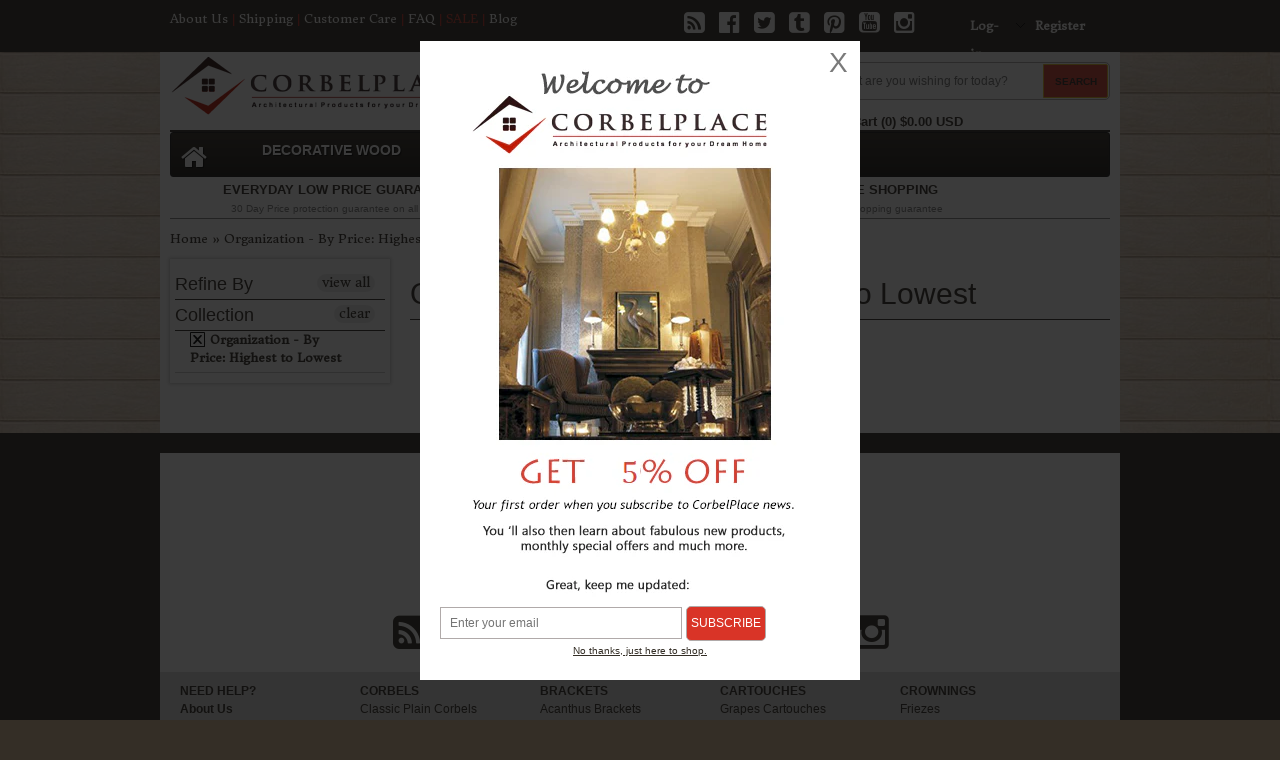

--- FILE ---
content_type: text/html; charset=utf-8
request_url: https://corbelplace.com/collections/price-desc-organization
body_size: 24948
content:
<!doctype html>
<!-- Microdata markup added by Google Structured Data Markup Helper. -->
<html lang="en">
<head>
  
  <meta name="google-site-verification" content="yCSIvt5JymUFvr2UXioqDOEdT-vwJmIiMMLbMMGcD9w" />
  <meta name="msvalidate.01" content="A3E7488AEF0E483F0BF695C72B0558C5" />
  <meta name="keywords" content="acanthus corbels,wood rosettes,wooden appliques,decorative scrolls, cartouches,architectural capitals, decos" />
  <meta name="p:domain_verify" content="a7bf84fbdec2aaef36a09bbe682b0f15"/>
  
<!-- Clean v2.0.6 -->

<meta charset="UTF-8">
<meta http-equiv="Content-Type" content="text/html; charset=utf-8" />
<meta http-equiv="X-UA-Compatible" content="IE=edge">
<meta name="HandheldFriendly" content="True">
<meta name="MobileOptimized" content="320">
<meta name="viewport" content="width=device-width"/>

<link rel="shortcut icon" type="image/x-icon" href="//corbelplace.com/cdn/shop/t/14/assets/favicon.png?v=139707429867721683261435185922">



 <title>Organization - By Price: Highest to Lowest | Corbel Place</title>



<meta name="description" content="" />


<link rel="canonical" href="https://corbelplace.com/collections/price-desc-organization" />



<meta property="og:site_name" content="Corbel Place" />

    <meta property="og:type" content="website" />
    
        <meta property="og:image" content="//corbelplace.com/cdn/shop/t/14/assets/logo.png?v=126036506026472066471435185924" />
    
    

<script>window.performance && window.performance.mark && window.performance.mark('shopify.content_for_header.start');</script><meta name="google-site-verification" content="yCSIvt5JymUFvr2UXioqDOEdT-vwJmIiMMLbMMGcD9w">
<meta id="shopify-digital-wallet" name="shopify-digital-wallet" content="/2467859/digital_wallets/dialog">
<meta name="shopify-checkout-api-token" content="5cb4e16ca61ae2ffd8560d4fb7408032">
<meta id="in-context-paypal-metadata" data-shop-id="2467859" data-venmo-supported="false" data-environment="production" data-locale="en_US" data-paypal-v4="true" data-currency="USD">
<link rel="alternate" type="application/atom+xml" title="Feed" href="/collections/price-desc-organization.atom" />
<link rel="alternate" type="application/json+oembed" href="https://corbelplace.com/collections/price-desc-organization.oembed">
<script async="async" src="/checkouts/internal/preloads.js?locale=en-US"></script>
<link rel="preconnect" href="https://shop.app" crossorigin="anonymous">
<script async="async" src="https://shop.app/checkouts/internal/preloads.js?locale=en-US&shop_id=2467859" crossorigin="anonymous"></script>
<script id="shopify-features" type="application/json">{"accessToken":"5cb4e16ca61ae2ffd8560d4fb7408032","betas":["rich-media-storefront-analytics"],"domain":"corbelplace.com","predictiveSearch":true,"shopId":2467859,"locale":"en"}</script>
<script>var Shopify = Shopify || {};
Shopify.shop = "corbelplace.myshopify.com";
Shopify.locale = "en";
Shopify.currency = {"active":"USD","rate":"1.0"};
Shopify.country = "US";
Shopify.theme = {"name":"Production Version","id":29854273,"schema_name":null,"schema_version":null,"theme_store_id":null,"role":"main"};
Shopify.theme.handle = "null";
Shopify.theme.style = {"id":null,"handle":null};
Shopify.cdnHost = "corbelplace.com/cdn";
Shopify.routes = Shopify.routes || {};
Shopify.routes.root = "/";</script>
<script type="module">!function(o){(o.Shopify=o.Shopify||{}).modules=!0}(window);</script>
<script>!function(o){function n(){var o=[];function n(){o.push(Array.prototype.slice.apply(arguments))}return n.q=o,n}var t=o.Shopify=o.Shopify||{};t.loadFeatures=n(),t.autoloadFeatures=n()}(window);</script>
<script>
  window.ShopifyPay = window.ShopifyPay || {};
  window.ShopifyPay.apiHost = "shop.app\/pay";
  window.ShopifyPay.redirectState = null;
</script>
<script id="shop-js-analytics" type="application/json">{"pageType":"collection"}</script>
<script defer="defer" async type="module" src="//corbelplace.com/cdn/shopifycloud/shop-js/modules/v2/client.init-shop-cart-sync_BdyHc3Nr.en.esm.js"></script>
<script defer="defer" async type="module" src="//corbelplace.com/cdn/shopifycloud/shop-js/modules/v2/chunk.common_Daul8nwZ.esm.js"></script>
<script type="module">
  await import("//corbelplace.com/cdn/shopifycloud/shop-js/modules/v2/client.init-shop-cart-sync_BdyHc3Nr.en.esm.js");
await import("//corbelplace.com/cdn/shopifycloud/shop-js/modules/v2/chunk.common_Daul8nwZ.esm.js");

  window.Shopify.SignInWithShop?.initShopCartSync?.({"fedCMEnabled":true,"windoidEnabled":true});

</script>
<script>
  window.Shopify = window.Shopify || {};
  if (!window.Shopify.featureAssets) window.Shopify.featureAssets = {};
  window.Shopify.featureAssets['shop-js'] = {"shop-cart-sync":["modules/v2/client.shop-cart-sync_QYOiDySF.en.esm.js","modules/v2/chunk.common_Daul8nwZ.esm.js"],"init-fed-cm":["modules/v2/client.init-fed-cm_DchLp9rc.en.esm.js","modules/v2/chunk.common_Daul8nwZ.esm.js"],"shop-button":["modules/v2/client.shop-button_OV7bAJc5.en.esm.js","modules/v2/chunk.common_Daul8nwZ.esm.js"],"init-windoid":["modules/v2/client.init-windoid_DwxFKQ8e.en.esm.js","modules/v2/chunk.common_Daul8nwZ.esm.js"],"shop-cash-offers":["modules/v2/client.shop-cash-offers_DWtL6Bq3.en.esm.js","modules/v2/chunk.common_Daul8nwZ.esm.js","modules/v2/chunk.modal_CQq8HTM6.esm.js"],"shop-toast-manager":["modules/v2/client.shop-toast-manager_CX9r1SjA.en.esm.js","modules/v2/chunk.common_Daul8nwZ.esm.js"],"init-shop-email-lookup-coordinator":["modules/v2/client.init-shop-email-lookup-coordinator_UhKnw74l.en.esm.js","modules/v2/chunk.common_Daul8nwZ.esm.js"],"pay-button":["modules/v2/client.pay-button_DzxNnLDY.en.esm.js","modules/v2/chunk.common_Daul8nwZ.esm.js"],"avatar":["modules/v2/client.avatar_BTnouDA3.en.esm.js"],"init-shop-cart-sync":["modules/v2/client.init-shop-cart-sync_BdyHc3Nr.en.esm.js","modules/v2/chunk.common_Daul8nwZ.esm.js"],"shop-login-button":["modules/v2/client.shop-login-button_D8B466_1.en.esm.js","modules/v2/chunk.common_Daul8nwZ.esm.js","modules/v2/chunk.modal_CQq8HTM6.esm.js"],"init-customer-accounts-sign-up":["modules/v2/client.init-customer-accounts-sign-up_C8fpPm4i.en.esm.js","modules/v2/client.shop-login-button_D8B466_1.en.esm.js","modules/v2/chunk.common_Daul8nwZ.esm.js","modules/v2/chunk.modal_CQq8HTM6.esm.js"],"init-shop-for-new-customer-accounts":["modules/v2/client.init-shop-for-new-customer-accounts_CVTO0Ztu.en.esm.js","modules/v2/client.shop-login-button_D8B466_1.en.esm.js","modules/v2/chunk.common_Daul8nwZ.esm.js","modules/v2/chunk.modal_CQq8HTM6.esm.js"],"init-customer-accounts":["modules/v2/client.init-customer-accounts_dRgKMfrE.en.esm.js","modules/v2/client.shop-login-button_D8B466_1.en.esm.js","modules/v2/chunk.common_Daul8nwZ.esm.js","modules/v2/chunk.modal_CQq8HTM6.esm.js"],"shop-follow-button":["modules/v2/client.shop-follow-button_CkZpjEct.en.esm.js","modules/v2/chunk.common_Daul8nwZ.esm.js","modules/v2/chunk.modal_CQq8HTM6.esm.js"],"lead-capture":["modules/v2/client.lead-capture_BntHBhfp.en.esm.js","modules/v2/chunk.common_Daul8nwZ.esm.js","modules/v2/chunk.modal_CQq8HTM6.esm.js"],"checkout-modal":["modules/v2/client.checkout-modal_CfxcYbTm.en.esm.js","modules/v2/chunk.common_Daul8nwZ.esm.js","modules/v2/chunk.modal_CQq8HTM6.esm.js"],"shop-login":["modules/v2/client.shop-login_Da4GZ2H6.en.esm.js","modules/v2/chunk.common_Daul8nwZ.esm.js","modules/v2/chunk.modal_CQq8HTM6.esm.js"],"payment-terms":["modules/v2/client.payment-terms_MV4M3zvL.en.esm.js","modules/v2/chunk.common_Daul8nwZ.esm.js","modules/v2/chunk.modal_CQq8HTM6.esm.js"]};
</script>
<script>(function() {
  var isLoaded = false;
  function asyncLoad() {
    if (isLoaded) return;
    isLoaded = true;
    var urls = ["\/\/www.storeya.com\/externalscript\/couponpop?id=82041\u0026c=557\u0026shop=corbelplace.myshopify.com","https:\/\/cdn.shopify.com\/s\/files\/1\/0246\/7859\/t\/14\/assets\/clever-adwords-remarketing.js?shop=corbelplace.myshopify.com","https:\/\/cdn.shopify.com\/s\/files\/1\/0246\/7859\/t\/14\/assets\/clever_adwords_global_tag.js?shop=corbelplace.myshopify.com"];
    for (var i = 0; i < urls.length; i++) {
      var s = document.createElement('script');
      s.type = 'text/javascript';
      s.async = true;
      s.src = urls[i];
      var x = document.getElementsByTagName('script')[0];
      x.parentNode.insertBefore(s, x);
    }
  };
  if(window.attachEvent) {
    window.attachEvent('onload', asyncLoad);
  } else {
    window.addEventListener('load', asyncLoad, false);
  }
})();</script>
<script id="__st">var __st={"a":2467859,"offset":-18000,"reqid":"45be272c-aabb-4cc3-8218-0c250704ca0e-1769020309","pageurl":"corbelplace.com\/collections\/price-desc-organization","u":"b5255275bfae","p":"collection","rtyp":"collection","rid":83588289};</script>
<script>window.ShopifyPaypalV4VisibilityTracking = true;</script>
<script id="captcha-bootstrap">!function(){'use strict';const t='contact',e='account',n='new_comment',o=[[t,t],['blogs',n],['comments',n],[t,'customer']],c=[[e,'customer_login'],[e,'guest_login'],[e,'recover_customer_password'],[e,'create_customer']],r=t=>t.map((([t,e])=>`form[action*='/${t}']:not([data-nocaptcha='true']) input[name='form_type'][value='${e}']`)).join(','),a=t=>()=>t?[...document.querySelectorAll(t)].map((t=>t.form)):[];function s(){const t=[...o],e=r(t);return a(e)}const i='password',u='form_key',d=['recaptcha-v3-token','g-recaptcha-response','h-captcha-response',i],f=()=>{try{return window.sessionStorage}catch{return}},m='__shopify_v',_=t=>t.elements[u];function p(t,e,n=!1){try{const o=window.sessionStorage,c=JSON.parse(o.getItem(e)),{data:r}=function(t){const{data:e,action:n}=t;return t[m]||n?{data:e,action:n}:{data:t,action:n}}(c);for(const[e,n]of Object.entries(r))t.elements[e]&&(t.elements[e].value=n);n&&o.removeItem(e)}catch(o){console.error('form repopulation failed',{error:o})}}const l='form_type',E='cptcha';function T(t){t.dataset[E]=!0}const w=window,h=w.document,L='Shopify',v='ce_forms',y='captcha';let A=!1;((t,e)=>{const n=(g='f06e6c50-85a8-45c8-87d0-21a2b65856fe',I='https://cdn.shopify.com/shopifycloud/storefront-forms-hcaptcha/ce_storefront_forms_captcha_hcaptcha.v1.5.2.iife.js',D={infoText:'Protected by hCaptcha',privacyText:'Privacy',termsText:'Terms'},(t,e,n)=>{const o=w[L][v],c=o.bindForm;if(c)return c(t,g,e,D).then(n);var r;o.q.push([[t,g,e,D],n]),r=I,A||(h.body.append(Object.assign(h.createElement('script'),{id:'captcha-provider',async:!0,src:r})),A=!0)});var g,I,D;w[L]=w[L]||{},w[L][v]=w[L][v]||{},w[L][v].q=[],w[L][y]=w[L][y]||{},w[L][y].protect=function(t,e){n(t,void 0,e),T(t)},Object.freeze(w[L][y]),function(t,e,n,w,h,L){const[v,y,A,g]=function(t,e,n){const i=e?o:[],u=t?c:[],d=[...i,...u],f=r(d),m=r(i),_=r(d.filter((([t,e])=>n.includes(e))));return[a(f),a(m),a(_),s()]}(w,h,L),I=t=>{const e=t.target;return e instanceof HTMLFormElement?e:e&&e.form},D=t=>v().includes(t);t.addEventListener('submit',(t=>{const e=I(t);if(!e)return;const n=D(e)&&!e.dataset.hcaptchaBound&&!e.dataset.recaptchaBound,o=_(e),c=g().includes(e)&&(!o||!o.value);(n||c)&&t.preventDefault(),c&&!n&&(function(t){try{if(!f())return;!function(t){const e=f();if(!e)return;const n=_(t);if(!n)return;const o=n.value;o&&e.removeItem(o)}(t);const e=Array.from(Array(32),(()=>Math.random().toString(36)[2])).join('');!function(t,e){_(t)||t.append(Object.assign(document.createElement('input'),{type:'hidden',name:u})),t.elements[u].value=e}(t,e),function(t,e){const n=f();if(!n)return;const o=[...t.querySelectorAll(`input[type='${i}']`)].map((({name:t})=>t)),c=[...d,...o],r={};for(const[a,s]of new FormData(t).entries())c.includes(a)||(r[a]=s);n.setItem(e,JSON.stringify({[m]:1,action:t.action,data:r}))}(t,e)}catch(e){console.error('failed to persist form',e)}}(e),e.submit())}));const S=(t,e)=>{t&&!t.dataset[E]&&(n(t,e.some((e=>e===t))),T(t))};for(const o of['focusin','change'])t.addEventListener(o,(t=>{const e=I(t);D(e)&&S(e,y())}));const B=e.get('form_key'),M=e.get(l),P=B&&M;t.addEventListener('DOMContentLoaded',(()=>{const t=y();if(P)for(const e of t)e.elements[l].value===M&&p(e,B);[...new Set([...A(),...v().filter((t=>'true'===t.dataset.shopifyCaptcha))])].forEach((e=>S(e,t)))}))}(h,new URLSearchParams(w.location.search),n,t,e,['guest_login'])})(!0,!0)}();</script>
<script integrity="sha256-4kQ18oKyAcykRKYeNunJcIwy7WH5gtpwJnB7kiuLZ1E=" data-source-attribution="shopify.loadfeatures" defer="defer" src="//corbelplace.com/cdn/shopifycloud/storefront/assets/storefront/load_feature-a0a9edcb.js" crossorigin="anonymous"></script>
<script crossorigin="anonymous" defer="defer" src="//corbelplace.com/cdn/shopifycloud/storefront/assets/shopify_pay/storefront-65b4c6d7.js?v=20250812"></script>
<script data-source-attribution="shopify.dynamic_checkout.dynamic.init">var Shopify=Shopify||{};Shopify.PaymentButton=Shopify.PaymentButton||{isStorefrontPortableWallets:!0,init:function(){window.Shopify.PaymentButton.init=function(){};var t=document.createElement("script");t.src="https://corbelplace.com/cdn/shopifycloud/portable-wallets/latest/portable-wallets.en.js",t.type="module",document.head.appendChild(t)}};
</script>
<script data-source-attribution="shopify.dynamic_checkout.buyer_consent">
  function portableWalletsHideBuyerConsent(e){var t=document.getElementById("shopify-buyer-consent"),n=document.getElementById("shopify-subscription-policy-button");t&&n&&(t.classList.add("hidden"),t.setAttribute("aria-hidden","true"),n.removeEventListener("click",e))}function portableWalletsShowBuyerConsent(e){var t=document.getElementById("shopify-buyer-consent"),n=document.getElementById("shopify-subscription-policy-button");t&&n&&(t.classList.remove("hidden"),t.removeAttribute("aria-hidden"),n.addEventListener("click",e))}window.Shopify?.PaymentButton&&(window.Shopify.PaymentButton.hideBuyerConsent=portableWalletsHideBuyerConsent,window.Shopify.PaymentButton.showBuyerConsent=portableWalletsShowBuyerConsent);
</script>
<script data-source-attribution="shopify.dynamic_checkout.cart.bootstrap">document.addEventListener("DOMContentLoaded",(function(){function t(){return document.querySelector("shopify-accelerated-checkout-cart, shopify-accelerated-checkout")}if(t())Shopify.PaymentButton.init();else{new MutationObserver((function(e,n){t()&&(Shopify.PaymentButton.init(),n.disconnect())})).observe(document.body,{childList:!0,subtree:!0})}}));
</script>
<link id="shopify-accelerated-checkout-styles" rel="stylesheet" media="screen" href="https://corbelplace.com/cdn/shopifycloud/portable-wallets/latest/accelerated-checkout-backwards-compat.css" crossorigin="anonymous">
<style id="shopify-accelerated-checkout-cart">
        #shopify-buyer-consent {
  margin-top: 1em;
  display: inline-block;
  width: 100%;
}

#shopify-buyer-consent.hidden {
  display: none;
}

#shopify-subscription-policy-button {
  background: none;
  border: none;
  padding: 0;
  text-decoration: underline;
  font-size: inherit;
  cursor: pointer;
}

#shopify-subscription-policy-button::before {
  box-shadow: none;
}

      </style>

<script>window.performance && window.performance.mark && window.performance.mark('shopify.content_for_header.end');</script>

<link href="//corbelplace.com/cdn/shop/t/14/assets/style.css?v=150563193945899394531674755247" rel="stylesheet" type="text/css" media="all" />
<link href="//corbelplace.com/cdn/shop/t/14/assets/skeleton.css?v=13865537465885020241438290332" rel="stylesheet" type="text/css" media="all" />
<link href="//corbelplace.com/cdn/shop/t/14/assets/megamenu.css?v=33923960367718306011660230876" rel="stylesheet" type="text/css" media="all" />
<link href="//corbelplace.com/cdn/shop/t/14/assets/magnific-popup.css?v=133983625358588167971435185929" rel="stylesheet" type="text/css" media="all" />
<link href="//corbelplace.com/cdn/shop/t/14/assets/product-reviews-override.css?v=104498502534815995651435248253" rel="stylesheet" type="text/css" media="all" />
  
<link rel="stylesheet" href="//maxcdn.bootstrapcdn.com/font-awesome/4.3.0/css/font-awesome.min.css">
<!--<link href=//fonts.googleapis.com/css?family=Donegal+One' rel='stylesheet' type='text/css'>-->
  


  










    <link href="//fonts.googleapis.com/css?family=Donegal+One" rel="stylesheet" type="text/css"/>


  
<script src="//ajax.googleapis.com/ajax/libs/jquery/1.7.1/jquery.min.js"></script>
<script src="//corbelplace.com/cdn/shopifycloud/storefront/assets/themes_support/api.jquery-7ab1a3a4.js" type="text/javascript"></script>
<script src="//corbelplace.com/cdn/shopifycloud/storefront/assets/themes_support/option_selection-b017cd28.js" type="text/javascript"></script>
  

<!--[if lte IE 7]>
    <script src="//corbelplace.com/cdn/s/shopify/json2.js" type="text/javascript"></script>
<![endif]-->



<script>
var underIE9 = false;

//Indicate to do image fade-in
$('html').addClass('doimgfade');
    
//Global colours
var color_body_bg = '#ffffff';
var color_divider = '#342e26';

//For Ajax
Shopify.money_format = '${{amount}}';

//Acquire loading graphic asap
var loadingGraphic = new Image();
loadingGraphic.src = '//corbelplace.com/cdn/shop/t/14/assets/loader-white.gif?v=16963901558251759151435185924';

    var productsPerRow = 5;

var vertSnapWidth = 768;//When window is under this width, everything is vertically aligned

var thumbZoomOptions = {  
    zoomType: 'innerzoom',  
    lens:true,

    preloadImages: !!!('ontouchstart' in window) ? 1 : 0, //Only repload if not touch

    alwaysOn:false,
    title:false,
    showEffect:'fadein',
    hideEffect:'fadeout',
    preloadText:'',
    blockClicks: false
};
</script>

<!--[if lte IE 9]>
<script>
underIE9 = true;
</script>
<![endif]-->

<!--[if lte IE 9]>
<script>
    document.createElement('header');
	document.createElement('nav');
	document.createElement('section');
	document.createElement('article');
	document.createElement('figure');
	document.createElement('aside');
    document.createElement('footer');
    document.createElement('cite');
    document.createElement('canvas');
</script>
<![endif]-->

<script src="//corbelplace.com/cdn/shop/t/14/assets/slimbox2.js?v=160241841563808100391435185926" type="text/javascript"></script>
<script src="//corbelplace.com/cdn/shop/t/14/assets/jquery.flexslider-min.js?v=130400862016704630671435185923" type="text/javascript"></script>
 <!--"jquery.tweet.js" -->
<script src="//corbelplace.com/cdn/shop/t/14/assets/jquery.jqzoom-core-pack.js?v=99812222532152681281435185923" type="text/javascript"></script>


    <script src="//corbelplace.com/cdn/shop/t/14/assets/jquery.infinitescroll.min.js?v=34574171698896470081435185923" type="text/javascript"></script>

 
<script src="//corbelplace.com/cdn/shop/t/14/assets/blackandwhite.js?v=30071455638357647731435185928" type="text/javascript"></script>
<script src="//corbelplace.com/cdn/shop/t/14/assets/jquery.magnific-popup.js?v=68080431736065643801435185923" type="text/javascript"></script>
<script src="//corbelplace.com/cdn/shop/t/14/assets/js.cookie.js?v=13510672898280439701435185924" type="text/javascript"></script>
<script src="//corbelplace.com/cdn/shop/t/14/assets/popup.js?v=149833982164932224601435185926" type="text/javascript"></script>
 <!--<script src="//reviewcompanion.appira.com/review-companion.js" type="text/javascript"></script>-->
<script>
  
  (function ($) {
    $.fn.normaliseHeight = function () {
      var h = 0,
          tmp;
      return this.each (function () {
        tmp = $(this).height();
        if (tmp > h) {
          h = tmp;
        }
      }).height (h);
    };
  })(jQuery);
  
$(function(){
    $(window).resize(function() {
        //Do things when theme snaps - and on DOM ready
        var $mainCont = $('#maincontent.container');
        var contWidth = $mainCont.width();
        if(typeof($mainCont.data('prevwidth')) == 'undefined'
                || $mainCont.data('prevwidth') != contWidth) {
            //When CSS framework 'snaps'
            
            var productsPerRowRightNow = $(window).width() >= vertSnapWidth ? productsPerRow : 1;
            var collsPerRowRightNow = $(window).width() >= vertSnapWidth ? 4 : 1;
            
           
            
            $('.productlist').normaliseHeights({
                numPerRow:productsPerRowRightNow,
                itemClass:'.product',
                textRegionClasses:'.imgcont, .title, .desc, .price'
            });
            $('.widgets:not(.collection-row)').normaliseHeights({
                numPerRow:productsPerRowRightNow,
                itemClass:'.widget',
                textRegionClasses:'h6, .title, .align',
                affectOnlyDirectlyChildren: true
            });
            $('.widgets.collection-row').normaliseHeights({
                numPerRow:collsPerRowRightNow,
                itemClass:'.widget',
                textRegionClasses:'.title, .align',
                affectOnlyDirectlyChildren: true
            });
            $('#mainslider').each(function(){
                //Images?
                var $img = $(this).find('img:first');
                if($img.length > 0) {
                    $(this).find('.slides li').height($img[0].naturalHeight * $(this).width() / $img[0].naturalWidth);
                    $(this).find('.slides').css('height', '');
                }
            });
            //Product pile
            $('.productpilewidget ul').normaliseHeights({
                numPerRow:3,
                itemClass:'li',
                textRegionClasses:'a'
            });
            //Product thumb zoom
            $('.zoomPad').each(function(){
                var $img = $(this).children('img');
                var w = $img.width();
                var h = $img.height();
                $(this).find('.zoomPup, .zoomWindow .zoomWrapper').width(w).height(h);
            });
            
            
            
            //Rebuild product thumb zoom *if it already exists*
            $('.productlist .product .delayedzoom').each(function(){
                if(typeof($(this).data('jqzoom')) != 'undefined') {
                    //Rebuild zoom
                    $(this).find('.zoomPad > img').unwrap();
                    $(this).data('jqzoom', null).find('.zoomPup, .zoomWindow, .zoomPreload').remove();
                    $(this).jqzoom(thumbZoomOptions);
                }
            });
            
        }
        $mainCont.data('prevwidth', contWidth);
    }).trigger('resize');
    
    //Trigger again once any fonts are loaded - force resize event
    $(window).load(function(){
        $('#maincontent.container').data('prevwidth', null);
        $(window).trigger('resize');
    });
    
    
});
</script>
  
  
<!--
<script type="text/javascript" src="//www.yotpo.com/js/yQuery.js"></script>
  
  -->

<style type="text/css">


a.highlight:hover,
input:focus, textarea:focus {
    -webkit-box-shadow:inset 0px 0px 60px rgba(255,255,255, 0.3);
    -moz-box-shadow:inset 0px 0px 60px rgba(255,255,255, 0.3);
    box-shadow:inset 0px 0px 60px rgba(255,255,255, 0.3);
}



#util-bar #searchcont.slideout input.search,
#pagefooter .registercont .registerform input[type=email] {
    border-bottom:1px solid rgba(52,46,38, 0.5);
}



#mainslider .overlay {
    background:#ffffff;
    background:rgba(255,255,255, 0.5);
}
</style>

<!--[if IE]>
<style type="text/css">
#mainslider .lowerdesc {
    background:transparent;
    filter:progid:DXImageTransform.Microsoft.gradient(startColorstr=#99ffffff,endColorstr=#99ffffff);
    -ms-filter:progid:DXImageTransform.Microsoft.gradient(startColorstr=#99ffffff,endColorstr=#99ffffff);
    zoom: 1;
} 
</style>
<![endif]-->

  
<!-- Added by Lexity. DO NOT REMOVE/EDIT -->
<meta name="google-site-verification" content="MfT3T1u_VHbY1QHrfhk7aNQVANybsbfsTA2QIT_5o2s" />
<script type="text/javascript">
(function (d, w) {
  var x = d.getElementsByTagName('SCRIPT')[0], g = d.createElement('SCRIPT'); 
  g.type = 'text/javascript';
  g.async = true;
  g.src = ('https:' == d.location.protocol ? 'https://ssl' : 'http://www') + '.google-analytics.com/ga.js';
  x.parentNode.insertBefore(g, x);
}(document, window));
</script>
<!-- End of addition by Lexity. DO NOT REMOVE/EDIT -->
<link href="https://monorail-edge.shopifysvc.com" rel="dns-prefetch">
<script>(function(){if ("sendBeacon" in navigator && "performance" in window) {try {var session_token_from_headers = performance.getEntriesByType('navigation')[0].serverTiming.find(x => x.name == '_s').description;} catch {var session_token_from_headers = undefined;}var session_cookie_matches = document.cookie.match(/_shopify_s=([^;]*)/);var session_token_from_cookie = session_cookie_matches && session_cookie_matches.length === 2 ? session_cookie_matches[1] : "";var session_token = session_token_from_headers || session_token_from_cookie || "";function handle_abandonment_event(e) {var entries = performance.getEntries().filter(function(entry) {return /monorail-edge.shopifysvc.com/.test(entry.name);});if (!window.abandonment_tracked && entries.length === 0) {window.abandonment_tracked = true;var currentMs = Date.now();var navigation_start = performance.timing.navigationStart;var payload = {shop_id: 2467859,url: window.location.href,navigation_start,duration: currentMs - navigation_start,session_token,page_type: "collection"};window.navigator.sendBeacon("https://monorail-edge.shopifysvc.com/v1/produce", JSON.stringify({schema_id: "online_store_buyer_site_abandonment/1.1",payload: payload,metadata: {event_created_at_ms: currentMs,event_sent_at_ms: currentMs}}));}}window.addEventListener('pagehide', handle_abandonment_event);}}());</script>
<script id="web-pixels-manager-setup">(function e(e,d,r,n,o){if(void 0===o&&(o={}),!Boolean(null===(a=null===(i=window.Shopify)||void 0===i?void 0:i.analytics)||void 0===a?void 0:a.replayQueue)){var i,a;window.Shopify=window.Shopify||{};var t=window.Shopify;t.analytics=t.analytics||{};var s=t.analytics;s.replayQueue=[],s.publish=function(e,d,r){return s.replayQueue.push([e,d,r]),!0};try{self.performance.mark("wpm:start")}catch(e){}var l=function(){var e={modern:/Edge?\/(1{2}[4-9]|1[2-9]\d|[2-9]\d{2}|\d{4,})\.\d+(\.\d+|)|Firefox\/(1{2}[4-9]|1[2-9]\d|[2-9]\d{2}|\d{4,})\.\d+(\.\d+|)|Chrom(ium|e)\/(9{2}|\d{3,})\.\d+(\.\d+|)|(Maci|X1{2}).+ Version\/(15\.\d+|(1[6-9]|[2-9]\d|\d{3,})\.\d+)([,.]\d+|)( \(\w+\)|)( Mobile\/\w+|) Safari\/|Chrome.+OPR\/(9{2}|\d{3,})\.\d+\.\d+|(CPU[ +]OS|iPhone[ +]OS|CPU[ +]iPhone|CPU IPhone OS|CPU iPad OS)[ +]+(15[._]\d+|(1[6-9]|[2-9]\d|\d{3,})[._]\d+)([._]\d+|)|Android:?[ /-](13[3-9]|1[4-9]\d|[2-9]\d{2}|\d{4,})(\.\d+|)(\.\d+|)|Android.+Firefox\/(13[5-9]|1[4-9]\d|[2-9]\d{2}|\d{4,})\.\d+(\.\d+|)|Android.+Chrom(ium|e)\/(13[3-9]|1[4-9]\d|[2-9]\d{2}|\d{4,})\.\d+(\.\d+|)|SamsungBrowser\/([2-9]\d|\d{3,})\.\d+/,legacy:/Edge?\/(1[6-9]|[2-9]\d|\d{3,})\.\d+(\.\d+|)|Firefox\/(5[4-9]|[6-9]\d|\d{3,})\.\d+(\.\d+|)|Chrom(ium|e)\/(5[1-9]|[6-9]\d|\d{3,})\.\d+(\.\d+|)([\d.]+$|.*Safari\/(?![\d.]+ Edge\/[\d.]+$))|(Maci|X1{2}).+ Version\/(10\.\d+|(1[1-9]|[2-9]\d|\d{3,})\.\d+)([,.]\d+|)( \(\w+\)|)( Mobile\/\w+|) Safari\/|Chrome.+OPR\/(3[89]|[4-9]\d|\d{3,})\.\d+\.\d+|(CPU[ +]OS|iPhone[ +]OS|CPU[ +]iPhone|CPU IPhone OS|CPU iPad OS)[ +]+(10[._]\d+|(1[1-9]|[2-9]\d|\d{3,})[._]\d+)([._]\d+|)|Android:?[ /-](13[3-9]|1[4-9]\d|[2-9]\d{2}|\d{4,})(\.\d+|)(\.\d+|)|Mobile Safari.+OPR\/([89]\d|\d{3,})\.\d+\.\d+|Android.+Firefox\/(13[5-9]|1[4-9]\d|[2-9]\d{2}|\d{4,})\.\d+(\.\d+|)|Android.+Chrom(ium|e)\/(13[3-9]|1[4-9]\d|[2-9]\d{2}|\d{4,})\.\d+(\.\d+|)|Android.+(UC? ?Browser|UCWEB|U3)[ /]?(15\.([5-9]|\d{2,})|(1[6-9]|[2-9]\d|\d{3,})\.\d+)\.\d+|SamsungBrowser\/(5\.\d+|([6-9]|\d{2,})\.\d+)|Android.+MQ{2}Browser\/(14(\.(9|\d{2,})|)|(1[5-9]|[2-9]\d|\d{3,})(\.\d+|))(\.\d+|)|K[Aa][Ii]OS\/(3\.\d+|([4-9]|\d{2,})\.\d+)(\.\d+|)/},d=e.modern,r=e.legacy,n=navigator.userAgent;return n.match(d)?"modern":n.match(r)?"legacy":"unknown"}(),u="modern"===l?"modern":"legacy",c=(null!=n?n:{modern:"",legacy:""})[u],f=function(e){return[e.baseUrl,"/wpm","/b",e.hashVersion,"modern"===e.buildTarget?"m":"l",".js"].join("")}({baseUrl:d,hashVersion:r,buildTarget:u}),m=function(e){var d=e.version,r=e.bundleTarget,n=e.surface,o=e.pageUrl,i=e.monorailEndpoint;return{emit:function(e){var a=e.status,t=e.errorMsg,s=(new Date).getTime(),l=JSON.stringify({metadata:{event_sent_at_ms:s},events:[{schema_id:"web_pixels_manager_load/3.1",payload:{version:d,bundle_target:r,page_url:o,status:a,surface:n,error_msg:t},metadata:{event_created_at_ms:s}}]});if(!i)return console&&console.warn&&console.warn("[Web Pixels Manager] No Monorail endpoint provided, skipping logging."),!1;try{return self.navigator.sendBeacon.bind(self.navigator)(i,l)}catch(e){}var u=new XMLHttpRequest;try{return u.open("POST",i,!0),u.setRequestHeader("Content-Type","text/plain"),u.send(l),!0}catch(e){return console&&console.warn&&console.warn("[Web Pixels Manager] Got an unhandled error while logging to Monorail."),!1}}}}({version:r,bundleTarget:l,surface:e.surface,pageUrl:self.location.href,monorailEndpoint:e.monorailEndpoint});try{o.browserTarget=l,function(e){var d=e.src,r=e.async,n=void 0===r||r,o=e.onload,i=e.onerror,a=e.sri,t=e.scriptDataAttributes,s=void 0===t?{}:t,l=document.createElement("script"),u=document.querySelector("head"),c=document.querySelector("body");if(l.async=n,l.src=d,a&&(l.integrity=a,l.crossOrigin="anonymous"),s)for(var f in s)if(Object.prototype.hasOwnProperty.call(s,f))try{l.dataset[f]=s[f]}catch(e){}if(o&&l.addEventListener("load",o),i&&l.addEventListener("error",i),u)u.appendChild(l);else{if(!c)throw new Error("Did not find a head or body element to append the script");c.appendChild(l)}}({src:f,async:!0,onload:function(){if(!function(){var e,d;return Boolean(null===(d=null===(e=window.Shopify)||void 0===e?void 0:e.analytics)||void 0===d?void 0:d.initialized)}()){var d=window.webPixelsManager.init(e)||void 0;if(d){var r=window.Shopify.analytics;r.replayQueue.forEach((function(e){var r=e[0],n=e[1],o=e[2];d.publishCustomEvent(r,n,o)})),r.replayQueue=[],r.publish=d.publishCustomEvent,r.visitor=d.visitor,r.initialized=!0}}},onerror:function(){return m.emit({status:"failed",errorMsg:"".concat(f," has failed to load")})},sri:function(e){var d=/^sha384-[A-Za-z0-9+/=]+$/;return"string"==typeof e&&d.test(e)}(c)?c:"",scriptDataAttributes:o}),m.emit({status:"loading"})}catch(e){m.emit({status:"failed",errorMsg:(null==e?void 0:e.message)||"Unknown error"})}}})({shopId: 2467859,storefrontBaseUrl: "https://corbelplace.com",extensionsBaseUrl: "https://extensions.shopifycdn.com/cdn/shopifycloud/web-pixels-manager",monorailEndpoint: "https://monorail-edge.shopifysvc.com/unstable/produce_batch",surface: "storefront-renderer",enabledBetaFlags: ["2dca8a86"],webPixelsConfigList: [{"id":"789446976","configuration":"{\"config\":\"{\\\"pixel_id\\\":\\\"G-KQP73D3Q2T\\\",\\\"target_country\\\":\\\"US\\\",\\\"gtag_events\\\":[{\\\"type\\\":\\\"begin_checkout\\\",\\\"action_label\\\":\\\"G-KQP73D3Q2T\\\"},{\\\"type\\\":\\\"search\\\",\\\"action_label\\\":\\\"G-KQP73D3Q2T\\\"},{\\\"type\\\":\\\"view_item\\\",\\\"action_label\\\":[\\\"G-KQP73D3Q2T\\\",\\\"MC-3Y0DBDV1RM\\\"]},{\\\"type\\\":\\\"purchase\\\",\\\"action_label\\\":[\\\"G-KQP73D3Q2T\\\",\\\"MC-3Y0DBDV1RM\\\"]},{\\\"type\\\":\\\"page_view\\\",\\\"action_label\\\":[\\\"G-KQP73D3Q2T\\\",\\\"MC-3Y0DBDV1RM\\\"]},{\\\"type\\\":\\\"add_payment_info\\\",\\\"action_label\\\":\\\"G-KQP73D3Q2T\\\"},{\\\"type\\\":\\\"add_to_cart\\\",\\\"action_label\\\":\\\"G-KQP73D3Q2T\\\"}],\\\"enable_monitoring_mode\\\":false}\"}","eventPayloadVersion":"v1","runtimeContext":"OPEN","scriptVersion":"b2a88bafab3e21179ed38636efcd8a93","type":"APP","apiClientId":1780363,"privacyPurposes":[],"dataSharingAdjustments":{"protectedCustomerApprovalScopes":["read_customer_address","read_customer_email","read_customer_name","read_customer_personal_data","read_customer_phone"]}},{"id":"shopify-app-pixel","configuration":"{}","eventPayloadVersion":"v1","runtimeContext":"STRICT","scriptVersion":"0450","apiClientId":"shopify-pixel","type":"APP","privacyPurposes":["ANALYTICS","MARKETING"]},{"id":"shopify-custom-pixel","eventPayloadVersion":"v1","runtimeContext":"LAX","scriptVersion":"0450","apiClientId":"shopify-pixel","type":"CUSTOM","privacyPurposes":["ANALYTICS","MARKETING"]}],isMerchantRequest: false,initData: {"shop":{"name":"Corbel Place","paymentSettings":{"currencyCode":"USD"},"myshopifyDomain":"corbelplace.myshopify.com","countryCode":"US","storefrontUrl":"https:\/\/corbelplace.com"},"customer":null,"cart":null,"checkout":null,"productVariants":[],"purchasingCompany":null},},"https://corbelplace.com/cdn","fcfee988w5aeb613cpc8e4bc33m6693e112",{"modern":"","legacy":""},{"shopId":"2467859","storefrontBaseUrl":"https:\/\/corbelplace.com","extensionBaseUrl":"https:\/\/extensions.shopifycdn.com\/cdn\/shopifycloud\/web-pixels-manager","surface":"storefront-renderer","enabledBetaFlags":"[\"2dca8a86\"]","isMerchantRequest":"false","hashVersion":"fcfee988w5aeb613cpc8e4bc33m6693e112","publish":"custom","events":"[[\"page_viewed\",{}],[\"collection_viewed\",{\"collection\":{\"id\":\"83588289\",\"title\":\"Organization - By Price: Highest to Lowest\",\"productVariants\":[]}}]]"});</script><script>
  window.ShopifyAnalytics = window.ShopifyAnalytics || {};
  window.ShopifyAnalytics.meta = window.ShopifyAnalytics.meta || {};
  window.ShopifyAnalytics.meta.currency = 'USD';
  var meta = {"products":[],"page":{"pageType":"collection","resourceType":"collection","resourceId":83588289,"requestId":"45be272c-aabb-4cc3-8218-0c250704ca0e-1769020309"}};
  for (var attr in meta) {
    window.ShopifyAnalytics.meta[attr] = meta[attr];
  }
</script>
<script class="analytics">
  (function () {
    var customDocumentWrite = function(content) {
      var jquery = null;

      if (window.jQuery) {
        jquery = window.jQuery;
      } else if (window.Checkout && window.Checkout.$) {
        jquery = window.Checkout.$;
      }

      if (jquery) {
        jquery('body').append(content);
      }
    };

    var hasLoggedConversion = function(token) {
      if (token) {
        return document.cookie.indexOf('loggedConversion=' + token) !== -1;
      }
      return false;
    }

    var setCookieIfConversion = function(token) {
      if (token) {
        var twoMonthsFromNow = new Date(Date.now());
        twoMonthsFromNow.setMonth(twoMonthsFromNow.getMonth() + 2);

        document.cookie = 'loggedConversion=' + token + '; expires=' + twoMonthsFromNow;
      }
    }

    var trekkie = window.ShopifyAnalytics.lib = window.trekkie = window.trekkie || [];
    if (trekkie.integrations) {
      return;
    }
    trekkie.methods = [
      'identify',
      'page',
      'ready',
      'track',
      'trackForm',
      'trackLink'
    ];
    trekkie.factory = function(method) {
      return function() {
        var args = Array.prototype.slice.call(arguments);
        args.unshift(method);
        trekkie.push(args);
        return trekkie;
      };
    };
    for (var i = 0; i < trekkie.methods.length; i++) {
      var key = trekkie.methods[i];
      trekkie[key] = trekkie.factory(key);
    }
    trekkie.load = function(config) {
      trekkie.config = config || {};
      trekkie.config.initialDocumentCookie = document.cookie;
      var first = document.getElementsByTagName('script')[0];
      var script = document.createElement('script');
      script.type = 'text/javascript';
      script.onerror = function(e) {
        var scriptFallback = document.createElement('script');
        scriptFallback.type = 'text/javascript';
        scriptFallback.onerror = function(error) {
                var Monorail = {
      produce: function produce(monorailDomain, schemaId, payload) {
        var currentMs = new Date().getTime();
        var event = {
          schema_id: schemaId,
          payload: payload,
          metadata: {
            event_created_at_ms: currentMs,
            event_sent_at_ms: currentMs
          }
        };
        return Monorail.sendRequest("https://" + monorailDomain + "/v1/produce", JSON.stringify(event));
      },
      sendRequest: function sendRequest(endpointUrl, payload) {
        // Try the sendBeacon API
        if (window && window.navigator && typeof window.navigator.sendBeacon === 'function' && typeof window.Blob === 'function' && !Monorail.isIos12()) {
          var blobData = new window.Blob([payload], {
            type: 'text/plain'
          });

          if (window.navigator.sendBeacon(endpointUrl, blobData)) {
            return true;
          } // sendBeacon was not successful

        } // XHR beacon

        var xhr = new XMLHttpRequest();

        try {
          xhr.open('POST', endpointUrl);
          xhr.setRequestHeader('Content-Type', 'text/plain');
          xhr.send(payload);
        } catch (e) {
          console.log(e);
        }

        return false;
      },
      isIos12: function isIos12() {
        return window.navigator.userAgent.lastIndexOf('iPhone; CPU iPhone OS 12_') !== -1 || window.navigator.userAgent.lastIndexOf('iPad; CPU OS 12_') !== -1;
      }
    };
    Monorail.produce('monorail-edge.shopifysvc.com',
      'trekkie_storefront_load_errors/1.1',
      {shop_id: 2467859,
      theme_id: 29854273,
      app_name: "storefront",
      context_url: window.location.href,
      source_url: "//corbelplace.com/cdn/s/trekkie.storefront.cd680fe47e6c39ca5d5df5f0a32d569bc48c0f27.min.js"});

        };
        scriptFallback.async = true;
        scriptFallback.src = '//corbelplace.com/cdn/s/trekkie.storefront.cd680fe47e6c39ca5d5df5f0a32d569bc48c0f27.min.js';
        first.parentNode.insertBefore(scriptFallback, first);
      };
      script.async = true;
      script.src = '//corbelplace.com/cdn/s/trekkie.storefront.cd680fe47e6c39ca5d5df5f0a32d569bc48c0f27.min.js';
      first.parentNode.insertBefore(script, first);
    };
    trekkie.load(
      {"Trekkie":{"appName":"storefront","development":false,"defaultAttributes":{"shopId":2467859,"isMerchantRequest":null,"themeId":29854273,"themeCityHash":"397621647500232299","contentLanguage":"en","currency":"USD","eventMetadataId":"8797113f-acb1-453c-a1af-fd028b8d0112"},"isServerSideCookieWritingEnabled":true,"monorailRegion":"shop_domain","enabledBetaFlags":["65f19447"]},"Session Attribution":{},"S2S":{"facebookCapiEnabled":false,"source":"trekkie-storefront-renderer","apiClientId":580111}}
    );

    var loaded = false;
    trekkie.ready(function() {
      if (loaded) return;
      loaded = true;

      window.ShopifyAnalytics.lib = window.trekkie;

      var originalDocumentWrite = document.write;
      document.write = customDocumentWrite;
      try { window.ShopifyAnalytics.merchantGoogleAnalytics.call(this); } catch(error) {};
      document.write = originalDocumentWrite;

      window.ShopifyAnalytics.lib.page(null,{"pageType":"collection","resourceType":"collection","resourceId":83588289,"requestId":"45be272c-aabb-4cc3-8218-0c250704ca0e-1769020309","shopifyEmitted":true});

      var match = window.location.pathname.match(/checkouts\/(.+)\/(thank_you|post_purchase)/)
      var token = match? match[1]: undefined;
      if (!hasLoggedConversion(token)) {
        setCookieIfConversion(token);
        window.ShopifyAnalytics.lib.track("Viewed Product Category",{"currency":"USD","category":"Collection: price-desc-organization","collectionName":"price-desc-organization","collectionId":83588289,"nonInteraction":true},undefined,undefined,{"shopifyEmitted":true});
      }
    });


        var eventsListenerScript = document.createElement('script');
        eventsListenerScript.async = true;
        eventsListenerScript.src = "//corbelplace.com/cdn/shopifycloud/storefront/assets/shop_events_listener-3da45d37.js";
        document.getElementsByTagName('head')[0].appendChild(eventsListenerScript);

})();</script>
  <script>
  if (!window.ga || (window.ga && typeof window.ga !== 'function')) {
    window.ga = function ga() {
      (window.ga.q = window.ga.q || []).push(arguments);
      if (window.Shopify && window.Shopify.analytics && typeof window.Shopify.analytics.publish === 'function') {
        window.Shopify.analytics.publish("ga_stub_called", {}, {sendTo: "google_osp_migration"});
      }
      console.error("Shopify's Google Analytics stub called with:", Array.from(arguments), "\nSee https://help.shopify.com/manual/promoting-marketing/pixels/pixel-migration#google for more information.");
    };
    if (window.Shopify && window.Shopify.analytics && typeof window.Shopify.analytics.publish === 'function') {
      window.Shopify.analytics.publish("ga_stub_initialized", {}, {sendTo: "google_osp_migration"});
    }
  }
</script>
<script
  defer
  src="https://corbelplace.com/cdn/shopifycloud/perf-kit/shopify-perf-kit-3.0.4.min.js"
  data-application="storefront-renderer"
  data-shop-id="2467859"
  data-render-region="gcp-us-central1"
  data-page-type="collection"
  data-theme-instance-id="29854273"
  data-theme-name=""
  data-theme-version=""
  data-monorail-region="shop_domain"
  data-resource-timing-sampling-rate="10"
  data-shs="true"
  data-shs-beacon="true"
  data-shs-export-with-fetch="true"
  data-shs-logs-sample-rate="1"
  data-shs-beacon-endpoint="https://corbelplace.com/api/collect"
></script>
</head>

<body class="template-collection">

    <div id="util-bar">
  
      	<div id="util-bar-login" class="container cf util-bar-upperarea util-bar-background">
            <div class="inputwrap sixteen columns formfields">
                <form action="/account/login" method="post">
        			<span class="title">Log-in</span>
                    <div class="nameinputcont inputrow">
                        <label for="headername" class="hoverlabel">Email address</label>
        			    <input id="headername" type="text" class="nameinput" name="customer[email]" />
                    </div>
        			<div class="passwordinputcont inputrow">
                        <label for="headerpassword" class="hoverlabel">Password</label>
        				<input id="headerpassword" type="password" class="password" name="customer[password]" />
        				<span class="forgot"><a href="/account/login">Forgot your password?</a></span>
        			</div>
                    <input type="submit" class="button pink" value="Log-in" />
                </form>
            </div>
    	</div>
    
    <div class="container util-bar-background">
        <div class="cartsocialcont text-in-tagline sixteen columns search-expandable">

          <div class="util-bar-container">
            <ul>
              <li>
                  <div class="util-bar-links">
                  	<ul>
                      <li><a  href="/pages/about-us" title="About Us">About Us </a></li>
                      <li>|</li>
                      <li><a  href="/pages/faq" title="Shipping">Shipping </a></li>
                      <li>|</li>
                     <!-- <li><a  href="/pages/contact-us" title="Shipping">Contact Us</a></li>
                      <li>|</li>-->
                      <li><a  href="/pages/faq" title="Customer Care">Customer Care </a></li>
                      <li>|</li>
                      <li><a  href="/pages/faq" title="Customer Care"> FAQ </a></li>
                      <li>|</li>
                      <li><a href="/collections/sale" title="SALE"><span class="font_indianred">SALE</span> </a></li>
                      <li>|</li>
                      <li><a  href="/blogs/news" title="Blog">Blog</a></li>

                    </ul>
                  </div>
              </li>
              <li>
                <div class="util-bar-social-icons">    
                   <ul>
                      <li><a title="Follow our RSS" target="_blank" href="/blogs/news.atom"><i class="fa fa-rss-square fa-2x"></i></a></li>
                      <li><a title="Follow us on Facebook" target="_blank" href="https://www.facebook.com/corbel.place"><i class="fa fa-facebook-official fa-2x"></i></a></li>
                      <li><a title="Follow us on Twitter" target="_blank" href="https://twitter.com/corbelplace"><i class="fa fa-twitter-square fa-2x"></i></a></li>
                      <li><a title="Follow our Tumblr" target="_blank" href="http://corbelplace.tumblr.com/"><i class="fa fa-tumblr-square fa-2x"></i></a></li>
                      <li><a title="Follow us on Pinterest" target="_blank" href="http://www.pinterest.com/corbelplace/"><i class="fa fa-pinterest-square fa-2x"></i></a></li>
                      <li><a title="Follow us on YouTube" target="_blank" href="http://www.youtube.com"><i class="fa fa-youtube-square fa-2x"></i></a></li>
                      <li><a title="Follow us on Instagram" target="_blank" href="http://www.instagram.com"><i class="fa fa-instagram fa-2x"></i></a></li>
                      
                         
                                           
                        
                     	<li>
                          <div class="actions register-me">
                              <span class="actions-item "><a href="/account/register" id="customer_register_link">Register</a></span> 
                          </div>
                       </li>
                        
                       
                      
                        
                        	<li>
                             <div class="actions">
                               <a href="#" class="account logindrop actions-item">Log-in</a> 
                              </div>
                             </li>
                        
                      
                     <li>
                     <!-------------------------->
                     <!--<div class="actions">
                       <ul>
                         
                              
                             <li><span class="actions-item"><a href="/account/register" id="customer_register_link">Register</a></span>
                              
                             <a href="#" class="account logindrop actions-item">Log-in</a></li>
                              
                         </ul>
                       </div>
                     
                     -->
                     <!-------------------------->
                     </li>
                     <li> 
                       <!--<div class="actions">
                         
                              
                             <span class="actions-item"><a href="/account/register" id="customer_register_link">Register</a></span>
                              
                             <a href="#" class="account logindrop actions-item">Log-in</a>
                              
                       </div>-->
                    </li>	                   
                  </ul>
				</div>
              </li>
            </ul>
          </div>
          
		</div>
       
	</div>
</div>
<div class="bodywrap">
    <header id="pageheader" class="container">
      
      <!----------------- Log area starts here ------------------->
      
      <div class="eight columns">
        
            <div id="logo">
            
            
            
    		<a href="/" class="image-logo"><img src="//corbelplace.com/cdn/shop/t/14/assets/logo.png?v=126036506026472066471435185924" alt="Corbel Place" title="Corbel Place" /></a>
            
            
            
            </div>
           
            
        
      </div>
      
      <div class="eight columns right-logoarea">
		
        <ul>
          <li>
              <form class="middleit" action="/search">
                <i class="fa fa-search fa-2x search-loc"></i> <input type="text" class="search-text" name="q"  placeholder="So, What are you wishing for today? " value="" x-webkit-speech />
                <!--<input class="button altcolour" type="submit" value="Search"/>-->
                <input class="searchbtn-logoarea" type="submit" value="Search"/>

              </form>      
          </li>
          <li>
            <div class="logoarea-details hoverme">
              <ul>
                
                <li> <a href="/pages/order-lookup" id="orderstatus"> <i class="fa fa-truck fa-1x"> </i> Order Status </a> </li>
                <li> | </li>
                <li> <!--
*******************************************************************************
Shopify Wishlist App Automation v2.1 - Feb 3rd, 2014
*******************************************************************************
-->

<script src="//corbelplace.com/cdn/shop/t/14/assets/sessvars.js?v=168422260204411704761435185926" type="text/javascript"></script>


<a href="" onclick="sessvars.wishlistRedirect = true;window.open('/account/login','_self'); return false;"><i class="fa fa-heart fa-1x"> </i> Wishlist</a>


<!--
*******************************************************************************
EOF
*******************************************************************************
-->
 </li>
                <li> | </li>
                <li> <a class="actions-item" href="/cart" id="cartsummary">
              		 <i class="fa fa-shopping-cart fa-1x"> </i>
              		 <small>Cart 
                       (0) $0.00 USD</small></a> 
                </li>
                
              </ul>
            </div>
          </li>
          
          
        </ul>
        
      </div>
     
      <!----------------- Log area ends here ------------------->
      
    	<div id="logo-area" class="sixteen columns">
          
          <!-- 
            <div id="logo">
            
            
            
    		<a href="/" class="image-logo"><img src="//corbelplace.com/cdn/shop/t/14/assets/logo.png?v=126036506026472066471435185924" alt="Corbel Place" title="Corbel Place" /></a>
            
            
            
            </div>
           
            
          
			<div id="searchcontbal" class="inline">
                <ul>   
                <li class="home-search">   
             	 <div id="searchhome">
                      <form class="middleit" action="/search">
                        <input type="text" name="q" class="middleit" style="width:300px" placeholder="Search..." value="" x-webkit-speech />
                      <input class="button altcolour" type="submit" value="Search"/>
                  </form>
                </div>
                </li>
              </ul>
             </div>
          -->
           <!-- 
          <div class="cart-desc">
            <span class="toll-free">  <i class="fa fa-phone fa-1x"> </i> 1-888-894-4858 | </span>
            <span class="toll-free"> <a href="/pages/order-lookup" id="orderstatus"> <i class="fa fa-truck fa-1x"> </i> Order Status </a> |
            </span>
            
            <a class="actions-item" href="/cart" id="cartsummary">
              <i class="fa fa-shopping-cart fa-1x"> </i>
              Cart 
            <span id="headercartvals">(0) $0.00 USD</span></a> 
          </div>
          -->
    	</div>
      	
 <!--
    	<nav id="nav-area" class="sixteen columns">
            
            
    		<ul>
        	  	
        			<li class="first">
                        
                        
                        
                            
                            



                            
                                <a class="hasdropdown" href="/collections/corbels">CORBELS</a>
                                
                    			<ul>
                                    
                					    <li><a href="/collections/corbels">All Corbels</a></li>
                                        
                                    
                					    <li><a href="/collections/mission-style-corbels">Mission Style Corbels</a></li>
                                        
                                    
                					    <li><a href="/collections/acanthus-leaf-corbels">Acanthus Leaf Corbels</a></li>
                                        
                                    
                					    <li><a href="/collections/classic-plain-corbels">Classic Plain Corbels</a></li>
                                        
                                    
                					    <li><a href="/collections/grapes-corbel">Grapes Corbel</a></li>
                                        
                                    
                					    <li><a href="/collections/floral-corbels">Floral Corbels</a></li>
                                        
                                    
                					    <li><a href="/collections/wood-shelf-corbels">Wood Shelf Corbels</a></li>
                                        
                                    
                					    <li><a href="/collections/fireplace-corbels">Fireplace Corbels</a></li>
                                        
                                    
                					    <li><a href="/collections/granite-countertop-corbels">Granite Countertop Corbels</a></li>
                                        
                                    
                					    <li><a href="/collections/antique-corbels">Antique Corbels</a></li>
                                        
                                    
                					    <li><a href="/collections/kitchen-cabinet-corbels">Kitchen Cabinet Corbels</a></li>
                                        
                                    
                					    <li><a href="/collections/exterior-interior-corbels">Exterior & Interior Corbels</a></li>
                                        
                                    
                					    <li><a href="/collections/contemporary-corbels">Contemporary Corbels</a></li>
                                        
                                    
                					    <li><a href="/collections/arts-crafts-style-corbels">Arts & Crafts Style Corbels</a></li>
                                        
                                    
                					    <li><a href="/collections/traditional-corbels">Traditional Corbels</a></li>
                                        
                                    
                					    <li><a href="/collections/corbels-with-bases">Corbels with Bases</a></li>
                                        
                                    
                				</ul>
                            
                        
        			</li>
    			
        			<li>
                        
                        
                        
                            
                            



                            
                                <a class="hasdropdown" href="/collections/brackets">BRACKETS</a>
                                
                    			<ul>
                                    
                					    <li><a href="/collections/brackets">All Brackets</a></li>
                                        
                                    
                					    <li><a href="/collections/acanthus-brackets">Acanthus Brackets</a></li>
                                        
                                    
                					    <li><a href="/collections/rounded-brackets">Rounded Brackets</a></li>
                                        
                                    
                					    <li><a href="/collections/traditional-brackets">Traditional Brackets</a></li>
                                        
                                    
                				</ul>
                            
                        
        			</li>
    			
        			<li>
                        
                        
                        
                            
                            



                            
                                <a class="hasdropdown" href="/collections/appliques">APPLIQUES</a>
                                
                    			<ul>
                                    
                					    <li><a href="/collections/appliques">All Appliques</a></li>
                                        
                                    
                					    <li><a href="/collections/oak-leaf-appliques">Oak Leaf Appliques</a></li>
                                        
                                    
                					    <li><a href="/collections/grape-appliques">Grape Appliques</a></li>
                                        
                                    
                					    <li><a href="/collections/crown-appliques">Crown Appliques</a></li>
                                        
                                    
                					    <li><a href="/collections/lotus-appliques">Lotus Appliques</a></li>
                                        
                                    
                					    <li><a href="/collections/shell-appliques">Shell Appliques</a></li>
                                        
                                    
                					    <li><a href="/collections/traditional-appliques">Traditional Appliques</a></li>
                                        
                                    
                					    <li><a href="/collections/floral-appliques">Floral Appliques</a></li>
                                        
                                    
                				</ul>
                            
                        
        			</li>
    			
        			<li>
                        
                        
                        
                            
                            



                            
                                <a class="hasdropdown" href="/collections/cartouches">CARTOUCHES</a>
                                
                    			<ul>
                                    
                					    <li><a href="/collections/cartouches">All Cartouches</a></li>
                                        
                                    
                					    <li><a href="/collections/grapes-cartouches">Grapes Cartouches</a></li>
                                        
                                    
                					    <li><a href="/collections/crown-cartouches">Crown Cartouches</a></li>
                                        
                                    
                					    <li><a href="/collections/leaf-cartouches">Leaf Cartouches</a></li>
                                        
                                    
                					    <li><a href="/collections/lotus-cartouches">Lotus Cartouches</a></li>
                                        
                                    
                					    <li><a href="/collections/shell-cartouches">Shell Cartouches</a></li>
                                        
                                    
                				</ul>
                            
                        
        			</li>
    			
        			<li>
                        
                        
                        
                            
                            



                            
                                <a class="hasdropdown" href="/collections/capitals-rosettes">CAPITALS & ROSETTES</a>
                                
                    			<ul>
                                    
                					    <li><a href="/collections/rosettes">All Rosettes</a></li>
                                        
                                    
                					    <li><a href="/collections/floral-rosettes">Floral Rosettes</a></li>
                                        
                                    
                					    <li><a href="/collections/star-rosettes">Star Rosettes</a></li>
                                        
                                    
                					    <li><a href="/collections/capitals">All Capitals</a></li>
                                        
                                    
                					    <li><a href="/collections/wheel-capital">Wheel Capitals</a></li>
                                        
                                    
                					    <li><a href="/collections/leaf-capital">Leaf Capitals</a></li>
                                        
                                    
                				</ul>
                            
                        
        			</li>
    			
        			<li>
                        
                        
                        
                            
                            



                            
                                <a class="hasdropdown" href="/collections/crownings">CROWNINGS</a>
                                
                    			<ul>
                                    
                					    <li><a href="/collections/crownings">All Crownings</a></li>
                                        
                                    
                					    <li><a href="/collections/ceiling-domes">Ceiling Domes</a></li>
                                        
                                    
                					    <li><a href="/collections/cornices-corners">Cornices & Corners</a></li>
                                        
                                    
                					    <li><a href="/collections/friezes">Friezes</a></li>
                                        
                                    
                					    <li><a href="/collections/drops">Drops</a></li>
                                        
                                    
                					    <li><a href="/collections/mouldings">Mouldings</a></li>
                                        
                                    
                					    <li><a href="/collections/casings">Casings</a></li>
                                        
                                    
                					    <li><a href="/collections/medallions">Medallions</a></li>
                                        
                                    
                					    <li><a href="/collections/niches">Niches</a></li>
                                        
                                    
                					    <li><a href="/collections/stair-brackets">Stair Brackets</a></li>
                                        
                                    
                					    <li><a href="/collections/decorative-corbels">Decorative Corbels</a></li>
                                        
                                    
                					    <li><a href="/collections/pilasters-columns">Pilasters & Columns</a></li>
                                        
                                    
                					    <li><a href="/collections/door-surrounds-accessories">Door Surrounds & Accessories</a></li>
                                        
                                    
                				</ul>
                            
                        
        			</li>
    			
        			<li>
                        
                        
                        
                            
                            



                            
                                <a class="hasdropdown" href="/collections/daily-deals">DEALS</a>
                                
                    			<ul>
                                    
                					    <li><a href="/collections/daily-deals">Daily Deals</a></li>
                                        
                                    
                					    <li><a href="/collections/featured-products">Featured Products</a></li>
                                        
                                    
                					    <li><a href="/collections/new-arrivals">New Arrivals</a></li>
                                        
                                    
                					    <li><a href="/collections/sale">On Sale</a></li>
                                        
                                    
                					    <li><a href="/collections/popular-products">Popular Products</a></li>
                                        
                                    
                				</ul>
                            
                        
        			</li>
    			
    		</ul>
          
          
            <select id="dropdownNav" class="noreplace"><option value="">Go to...</option><option value="/collections/corbels">CORBELS</option><option value="/collections/corbels">- All Corbels</option><option value="/collections/mission-style-corbels">- Mission Style Corbels</option><option value="/collections/acanthus-leaf-corbels">- Acanthus Leaf Corbels</option><option value="/collections/classic-plain-corbels">- Classic Plain Corbels</option><option value="/collections/grapes-corbel">- Grapes Corbel</option><option value="/collections/floral-corbels">- Floral Corbels</option><option value="/collections/wood-shelf-corbels">- Wood Shelf Corbels</option><option value="/collections/fireplace-corbels">- Fireplace Corbels</option><option value="/collections/granite-countertop-corbels">- Granite Countertop Corbels</option><option value="/collections/antique-corbels">- Antique Corbels</option><option value="/collections/kitchen-cabinet-corbels">- Kitchen Cabinet Corbels</option><option value="/collections/exterior-interior-corbels">- Exterior & Interior Corbels</option><option value="/collections/contemporary-corbels">- Contemporary Corbels</option><option value="/collections/arts-crafts-style-corbels">- Arts & Crafts Style Corbels</option><option value="/collections/traditional-corbels">- Traditional Corbels</option><option value="/collections/corbels-with-bases">- Corbels with Bases</option><option value="/collections/brackets">BRACKETS</option><option value="/collections/brackets">- All Brackets</option><option value="/collections/acanthus-brackets">- Acanthus Brackets</option><option value="/collections/rounded-brackets">- Rounded Brackets</option><option value="/collections/traditional-brackets">- Traditional Brackets</option><option value="/collections/appliques">APPLIQUES</option><option value="/collections/appliques">- All Appliques</option><option value="/collections/oak-leaf-appliques">- Oak Leaf Appliques</option><option value="/collections/grape-appliques">- Grape Appliques</option><option value="/collections/crown-appliques">- Crown Appliques</option><option value="/collections/lotus-appliques">- Lotus Appliques</option><option value="/collections/shell-appliques">- Shell Appliques</option><option value="/collections/traditional-appliques">- Traditional Appliques</option><option value="/collections/floral-appliques">- Floral Appliques</option><option value="/collections/cartouches">CARTOUCHES</option><option value="/collections/cartouches">- All Cartouches</option><option value="/collections/grapes-cartouches">- Grapes Cartouches</option><option value="/collections/crown-cartouches">- Crown Cartouches</option><option value="/collections/leaf-cartouches">- Leaf Cartouches</option><option value="/collections/lotus-cartouches">- Lotus Cartouches</option><option value="/collections/shell-cartouches">- Shell Cartouches</option><option value="/collections/capitals-rosettes">CAPITALS & ROSETTES</option><option value="/collections/rosettes">- All Rosettes</option><option value="/collections/floral-rosettes">- Floral Rosettes</option><option value="/collections/star-rosettes">- Star Rosettes</option><option value="/collections/capitals">- All Capitals</option><option value="/collections/wheel-capital">- Wheel Capitals</option><option value="/collections/leaf-capital">- Leaf Capitals</option><option value="/collections/crownings">CROWNINGS</option><option value="/collections/crownings">- All Crownings</option><option value="/collections/ceiling-domes">- Ceiling Domes</option><option value="/collections/cornices-corners">- Cornices & Corners</option><option value="/collections/friezes">- Friezes</option><option value="/collections/drops">- Drops</option><option value="/collections/mouldings">- Mouldings</option><option value="/collections/casings">- Casings</option><option value="/collections/medallions">- Medallions</option><option value="/collections/niches">- Niches</option><option value="/collections/stair-brackets">- Stair Brackets</option><option value="/collections/decorative-corbels">- Decorative Corbels</option><option value="/collections/pilasters-columns">- Pilasters & Columns</option><option value="/collections/door-surrounds-accessories">- Door Surrounds & Accessories</option><option value="/collections/daily-deals">DEALS</option><option value="/collections/daily-deals">- Daily Deals</option><option value="/collections/featured-products">- Featured Products</option><option value="/collections/new-arrivals">- New Arrivals</option><option value="/collections/sale">- On Sale</option><option value="/collections/popular-products">- Popular Products</option></select>
          
         
    	</nav>
  -->
      <!-------- MegaMenu starts here -------------->
      
      <div class="sixteen columns">   
<div class="megamenu_container megamenu_dark_bar megamenu_light"> <!-- Begin Menu Container -->
             <ul class="megamenu"><!-- Begin Mega Menu -->
                 <li> 
                     <a href="/" class="megamenu_drop homeicon"> <i class="fa fa-home fa-2x"></i></a><!-- Begin Item -->
                 <li>
                 <li> <a href="#" class="megamenu_drop"> DECORATIVE WOOD  </a>
                 
                    <div class="dropdown_fullwidth">
                         
                            <!-- Dropdown Menu - Products - All links -->
                             <div class="col_12">
                                
                                
                                <div class="col_3">
                                    
                                    <!-- CORBELS -->
                                  <h5> <a href="/collections/corbels"> CORBELS </a></h5>
                                    <ul class="list_unstyled">
                                      	<li> <a href="/collections/corbels"> All Corbels </a></li>
                                        <li> <a href="/collections/grapes-corbel"> Grapes Corbel </a></li>
                                        <li> <a href="/collections/floral-corbels"> Floral Corbels </a></li>
                                        <li> <a href="/collections/mission-style-corbels"> Mission Style Corbels </a></li>
                                        <li> <a href="/collections/acanthus-leaf-corbels"> Acanthus Leaf Corbels </a></li>
                                        <li> <a href="/collections/classic-plain-corbels"> Classic Plain Corbels </a></li>
                                        <li> <a href="/collections/wood-shelf-corbels"> Wood Shelf Corbels </a></li>
                                        <li> <a href="/collections/fireplace-corbels"> Fireplace Corbels </a></li>
                                        <li> <a href="/collections/granite-countertop-corbels"> Granite Countertop Corbels </a></li>
                                        <li> <a href="/collections/antique-corbels"> Antique Corbels </a></li>
                                        <li> <a href="/collections/kitchen-cabinet-corbels"> Kitchen Cabinet Corbels </a></li>
                                        <li> <a href="/collections/exterior-interior-corbels"> Exterior & Interior Corbels </a></li>
                                        <li> <a href="/collections/contemporary-corbels"> Contemporary Corbels </a></li>
                                        <li> <a href="/collections/kitchen-cabinet-corbels"> Kitchen Island Corbels </a></li>
                                        <li> <a href="/collections/arts-crafts-style-corbels"> Arts & Crafts Style Corbels </a></li>
                                        <li> <a href="/collections/scroll-corbels"> Scroll Corbels </a></li>
                                        <li> <a href="/collections/traditional-corbels"> Traditional Corbels </a></li>
                                        <li> <a href="/collections/wave-corbels"> Wave Corbels </a></li>
                                        <li> <a href="/collections/corbels-with-bases"> Corbels with Bases </a></li>
                                        
                                    </ul> 
                                    
                                </div>
                                <div class="col_2">
                                  <h5> <a href="/collections/brackets"> BRACKETS </a></h5>
                                    <ul class="list_unstyled">
                                        <li> <a href="/collections/acanthus-brackets"> Acanthus Brackets </a></li>
                                        <li> <a href="/collections/rounded-brackets"> Rounded Brackets </a></li>
                                        <li> <a href="/collections/traditional-brackets"> Traditional Brackets </a></li>
                                     </ul> 
                                  
                                  <h5> <a href="/collections/appliques"> APPLIQUES </a></h5>
                                     <ul class="list_unstyled">
                                         <li> <a href="/collections/grape-appliques"> Grape Appliques </a></li>
                                         <li> <a href="/collections/crown-appliques"> Crown Appliques </a></li>
                                       	 <li> <a href="/collections/shell-appliques"> Shell Appliques </a></li>
                                         <li> <a href="/collections/traditional-appliques"> Traditional Appliques </a></li>
                                         <li> <a href="/collections/lotus-appliques"> Lotus Appliques </a></li>
                                         <li> <a href="/collections/oak-leaf-appliques"> Oak Leaf Appliques </a></li>
                                         <li> <a href="/collections/floral-appliques"> Floral Appliques </a></li>
                                     </ul> 
                                   
                                  <h5> <a href="/collections/decos">DECOS & ROSETTES</a></h5>
                                     <ul class="list_unstyled">
                                         <li> <a href="/collections/leaf-decos"> Leaf Decos </a></li>
                                         <li> <a href="/collections/shell-decos"> Shell Decos </a></li>
                                         <li> <a href="/collections/floral-rosettes"> Floral Rosettes </a></li>
                                         <li> <a href="/collections/star-rosettes"> Star Rosettes </a></li>
                                     </ul> 
                                  
                                   
                                  
                                </div>
                                <div class="col_3">
                                  <h5> <a href="/collections/crownings"> CROWNINGS </a></h5>
                                   <ul class="list_unstyled">
                                       <li> <a href="/collections/crownings"> All Crownings </a></li>
                                       <li> <a href="/collections/ceiling-domes"> Ceiling Domes </a></li>
                                       <li> <a href="/collections/cornices-corners"> Cornices & Corners </a></li>
                                       <li> <a href="/collections/friezes"> Friezes </a></li>
                                       <li> <a href="/collections/drops"> Drops </a></li>
                                       <li> <a href="/collections/mouldings"> Mouldings </a></li>
                                       <li> <a href="/collections/casings"> Casings </a></li>
                                       <li> <a href="/collections/medallions"> Medallions </a></li>
                                       <li> <a href="/collections/niches"> Niches </a></li>
                                       <li> <a href="/collections/stair-brackets"> Stair Brackets </a></li>
                                       <li> <a href="/collections/decorative-corbels"> Decorative Corbels </a></li>
                                       <li> <a href="/collections/pilasters-columns"> Pilasters & Columns </a></li>
                                       <li> <a href="/collections/door-surrounds-accessories"> Door Surrounds & Accessories </a></li>
                                       <li> <a href="/collections/door-surrounds"> Door Surrounds Kits </a></li>
                                       <li> <a href="/collections/panel-moulding"> Panel Mouldings </a></li>
                                       <li> <a href="/collections/fireplace-surrounds"> Fire Surrounds </a></li>
                                       <li> <a href="/collections/caps"> Caps </a></li>
                                       <li> <a href="/collections/library-system"> Library Systems </a></li>
                                       <li> <a href="/collections/wall-decoration"> Wall Decorations </a></li>
                                       <li> <a href="/collections/adhesives"> <span class="font_red">Adhesives </span></a></li>
                                     
                                   </ul> 
                                   
                                </div>
                                <div class="col_2">
                                    
                                  <h5> <a href="/collections/scrolls"> SCROLLS & ONLAYS</a> </h5>
                                     <ul class="list_unstyled">
                                         <li> <a href="/collections/grape-scrolls"> Grape Scrolls </a></li>
                                         <li> <a href="/collections/floral-scrolls"> Floral Scrolls </a></li>
                                         <li> <a href="/collections/grapes-onlay"> Grape Onlays </a></li>
                                         <li> <a href="/collections/floral-onlays"> Floral Onlays </a></li>
                                     </ul> 
                                
                                  <h5> <a href="/collections/capitals">CAPITALS </a></h5>
                                     <ul class="list_unstyled">
                                         <li> <a href="/collections/wheel-capital"> Wheel Capitals </a></li>
                                         <li> <a href="/collections/leaf-capital"> Leaf Capitals </a></li>
                                    </ul> 
                                  
                                  <h5> <a href="collections/cartouches"> CARTOUCHES </a></h5>
                                     <ul class="list_unstyled">
                                         <li> <a href="/collections/grapes-cartouches"> Grape Cartouches </a></li>
                                         <li> <a href="/collections/crown-cartouches"> Crown Cartouches </a></li>
                                         <li> <a href="/collections/leaf-cartouches"> Leaf Cartouches </a></li>
                                         <li> <a href="/collections/lotus-cartouches"> Lotus Cartouches </a></li>
                                         <li> <a href="/collections/shell-cartouches"> Shell Cartouches </a></li>
                                    </ul>
                                  
                                  <h5 class="font_red"> <a href="/collections/daily-deals"><span class="font_red"> Daily Sale </span></a></h5>
                                  <h5 class="font_red"> <a href="/collections/under-500"><span class="font_red"> Under $500 </span> </a></h5>
                                  	 
                                   
                                </div>
                        
                                <div class="col_2">
                                  <img src="//cdn.shopify.com/s/files/1/0246/7859/files/ad2.png?4328721218561005329" alt="corbels,brackets,moldings,appliques">
                                  <ul class="list_unstyled">
                                    	<li> 
                                          <a href="/collections/corbels"> <h3 class="font_indianred"> SHOP NOW >> </h3> </a>
                                            
                                    	<li>
                                        
                                  </ul>
                                </div>
                            </div>
                         
                     </div>
                 
                 </li>
               
               <!-- Decorative wood --->
               <!--
                <li> <a href="#" class="megamenu_drop"> DECORATIVE WOOD  </a>
                 
                    <div class="dropdown_fullwidth">
                                               
                      <!-- Dropdown Menu - DECORATIVE WOOD - All links 
                      
                      <div class="col_12">
                                
                                
                                <div class="col_2">
                                    <!-- New Products 
                                    <h5 class="font_indianred"> NEW IN </h5>
                                    <ul class="list_unstyled">
                                        <li> <a href="/collections/new-in-corbels"> New In Corbels </a></li>
                                        <li> <a href="/collections/new-in-moldings"> New In Moldings </a></li>
                                        <li> <a href="/collections/new-in-crowinings"> New In Crownings </a></li>
                                    </ul> 
                                    
                                    <!-- Decorative Wood 
                                    <h5> DECORATIVE WOOD </h5>
                                    <ul class="list_unstyled">
                                        <li> <a href="/collections/corbels"> Corbels </a></li>
                                        <li> <a href="/collections/brackets"> Brackets </a></li>
                                        <li> <a href="/collections/appliques"> Appliques </a></li>
                                        <li> <a href="/collections/capitals"> Capitals </a></li>
                                        <li> <a href="/collections/decos"> Decos </a></li>
                                        <li> <a href="/collections/rosettes"> Rosettes </a></li>
                                        <li> <a href="/collections/scrolls"> Scrolls </a></li>
                                        <li> <a href="/collections/onlays"> Onlays </a></li>
                                        <li> <a href="/collections/cartouches"> Cartouches </a></li>
                                        
                                    </ul> 
                                    
                                </div>
                                <div class="col_2">
                                    <h5> CROWNINGS </h5>
                                    <ul class="list_unstyled">
                                        <li> <a href="/collections/crownings"> All Crownings </a></li>
                                        <li> <a href="/collections/ceiling-domes"> Ceiling Domes </a></li>
                                        <li> <a href="/collections/cornices-corners"> Cornices & Corners </a></li>
                                        <li> <a href="/collections/friezes"> Friezes </a></li>
                                        <li> <a href="/collections/drops"> Drops </a></li>
                                        <li> <a href="/collections/mouldings"> Mouldings </a></li>
                                        <li> <a href="/collections/casings"> Casings </a></li>
                                        <li> <a href="/collections/medallions"> Medallions </a></li>
                                        <li> <a href="/collections/niches"> Niches </a></li>
                                        <li> <a href="/collections/pilasters-columns"> Pilasters & Columns </a></li>
                                        <li> <a href="/collections/panel-moulding"> Panel Mouldings </a></li>
                                        <li> <a href="/collections/caps"> Caps </a></li>
                                     </ul> 
                                   
                                </div>
                                <div class="col_2">
                                   <h5> HOME ACCENTS </h5>
                                   <ul class="list_unstyled">
                                       <li> <a href="/collections/stair-brackets"> Stair Brackets </a></li>
                                       <li> <a href="/collections/decorative-corbels"> Decorative Corbels </a></li>
                                       <li> <a href="/collections/door-surrounds"> Door Surround Kits </a></li>
                                       <li> <a href="/collections/door-surrounds-accessories"> Door Surrounds & Accessories </a></li>
                                       <li> <a href="/collections/fireplace-surrounds"> Fire Surrounds </a></li>
                                       <li> <a href="/collections/library-system"> Library Systems </a></li>
                                       <li> <a href="/collections/wall-decoration"> Wall Decorations </a></li>
                                       <li> <a href="/collections/adhesives"> <span class="font_red">Adhesives </span></a></li>
                                     </ul> 
                                  <h5 class="font_red"> <a href="/collections/daily-deals"> <span class="font_red"> Daily Deals </span></a></h5>
                                  <h5 class="font_red"> <a href="/collections/under-500"> <span class="font_red"> Under $500 </span></a></h5>
                                </div>
                                <div class="col_6">
                                    
                                   <img src="//cdn.shopify.com/s/files/1/0246/7859/files/f10_02.jpg?14425306603842470821" alt="advertisement">
                                </div>
                        
                            </div>
                     </div>
                 
                 </li>
               -->
               <!--------------------- Bath ---------------------->
            
               <li> <a href="#" class="megamenu_drop"> Bath  </a>
                 
                    <div class="dropdown_fullwidth">
                         
                            <!-- Dropdown Menu - Bath - All links -->

                             <div class="col_12">
                                
                                
                                <div class="col_3">
                                    
                                    <!-- CORBELS -->
                                  <h5> <a href="/collections/bath-faucets-shower-heads"> BATH FAUCETS & SHOWER HEADS </a></h5>
                                    <ul class="list_unstyled">
                                      	<li> <a href="/collections/bathroom-faucets"> Bath Faucets </a></li>
                                        <li> <a href="/collections/shower-faucets"> Shower Faucets </a></li>
                                        <li> <a href="/collections/shower-heads"> Shower Heads </a></li>
                                        
                                    </ul> 
                                    
                                   <h5> <a href="/collections/bath-sinks"> BATH SINKS </a></h5>
                                   <h5> <a href="/collections/bathroom-safety-accessibility"> BATHROOM SAFETY & ACCESSIBILITY </a></h5>
                                   <h5> <a href="/collections/bath-fans"> BATH FANS </a></h5>
                                  
                                </div>
                                <div class="col_3">
                                  <h5> <a href="/collections/bathtubs-whirlpools"> BATHTUBS & WHIRLPOOLS </a></h5>
                                    <ul class="list_unstyled">
                                        <li> <a href="/collections/soaking-tubs"> Soaking Tubs </a></li>
                                        <li> <a href="/collections/freestanding-tubs"> Freestanding Tubs </a></li>
                                        <li> <a href="/collections/whirlpool-tubs"> Whirlpool Tubs </a></li>
                                     </ul> 
                                  
                                  <h5> <a href="/collections/hot-tubs-saunas"> HOT TUBS & SAUNAS </a></h5>
                                  <h5> <a href="/collections/bathroom-accessories-hardware"> BATHROOM ACCESSORIES & HARDWARE </a></h5>
                                  
                                     <ul class="list_unstyled">
                                         <li> <a href="/collections/towel-bars"> Towel Bars </a></li>
                                         <li> <a href="/collections/bathroom-mirrors"> Bathroom Mirrors </a></li>
                                     </ul> 
                                   
                                  <h5> <a href="/collections/toilets-toilet-seats-bidets">TOILET, TOILET SEATS & BIDETS</a></h5>
                                     <ul class="list_unstyled">
                                         <li> <a href="/collections/toilets"> Toilets </a></li>
                                         <li> <a href="/collections/one-piece-toilets"> One Piece Toilets </a></li>
                                         <li> <a href="/collections/two-piece-toilets"> Two Piece Toilets </a></li>
                                         <li> <a href="/collections/toilet-seats"> Toilet Seats </a></li>
                                     </ul> 
                                  
                                
                                </div>
                                <div class="col_3">
                                  <h5> <a href="/collections/showers"> SHOWERS </a></h5>
                                   <ul class="list_unstyled">
                                       <li> <a href="/collections/shower-doors"> Shower Doors </a></li>
                                       <li> <a href="/collections/shower-bases-pans"> Shower Bases & Pans </a></li>
                                       <li> <a href="/collections/shower-stalls-kits"> Shower Stalls & Kits </a></li>
                                       
                                   </ul> 
                                  <h5> <a href="/collections/bathroom-vanities-cabinets"> BATHROOM VANITIES & CABINETS </a></h5>
                                   <ul class="list_unstyled">
                                       <li> <a href="/collections/vanities-with-tops"> Vanities with Tops </a></li>
                                       <li> <a href="/collections/vanities-without-tops"> Vanities without Tops </a></li>
                                       <li> <a href="/collections/cabinets-storage"> Cabinets & Storage </a></li>
                                       
                                   </ul> 
                                   
                                </div>
                                
                                <div class="col_3">
                                  <img src="//cdn.shopify.com/s/files/1/0246/7859/files/shower1_28f16412-1ef2-4973-8feb-abe3c3dee1ee.jpg?2743769399865391745" alt="corbels,brackets,moldings,appliques">
                                  <ul class="list_unstyled">
                                    	<li> 
                                          <a href="/collections/bath"> <h3 class="font_indianred"> SHOP NOW >> </h3> </a>
                                            
                                    	<li>
                                        
                                  </ul>
                                </div>
                            </div>
                         
                     </div>
                 
                 </li>
              
               <!--------------------- Kitchen ---------------------->
               
               <!--<li> <a href="#" class="megamenu_drop"> Kitchen  </a>
                 
                    <div class="dropdown_fullwidth">
                         
                            
                             <div class="col_12">
                                
                                
                                <div class="col_3">
                                    
                                   
                                  <h5> <a href="/collections/cabinets-cabinets-hardware"> CABINETS & CABINET HARDWARE </a></h5>
                                    <ul class="list_unstyled">
                                      	<li> <a href="/collections/quick-ship-assembled-cabinets"> Quick Ship & Assembled Cabinets </a></li>
                                        <li> <a href="/collections/ready-to-assemble-cabinets"> Ready To Assemble Cabinets </a></li>
                                        <li> <a href="/collections/cabinet-hardware"> Cabinet Hardware </a></li>
                                        
                                    </ul> 
                                    
                                   <h5> <a href="/collections/countertops-backsplashes"> COUNTERTOPS & BACKSPLASHES </a></h5>
                                   <h5> <a href="/collections/kitchen-storage-organization"> KITCHEN STORAGE & ORGANIZATION </a></h5>
                                   <h5> <a href="/collections/carts-islands-utility-tables"> CARTS, ISLANDS & UTILITY TABLES </a></h5>
                                  
                                </div>
                                <div class="col_3">
                                  <h5> <a href="/collections/kitchen-sinks"> KITCHEN SINKS </a></h5>
                                    <ul class="list_unstyled">
                                        <li> <a href="/collections/stainless-steel-sinks"> Stainless Steel Sinks </a></li>
                                        <li> <a href="/collections/composite-sinks"> Composite Sinks </a></li>
                                        <li> <a href="/collections/cast-iron-sinks"> Cast Iron Sinks </a></li>
                                        <li> <a href="/collections/copper-sinks"> Copper Sinks </a></li>
                                        <li> <a href="/collections/undermount-sinks"> Undermount Sinks </a></li>
                                        <li> <a href="/collections/top-mount-sinks"> Top Mount Sinks </a></li>
                                        <li> <a href="/collections/apron-front-sinks"> Apron Front Sinks </a></li>
                                      
                                     </ul> 
                                  
                                  <h5> <a href="/collections/garbage-disposals"> GARBAGE DISPOSALS </a></h5>
                                  <h5> <a href="/collections/small-appliances"> SMALL APPLIANCES </a></h5>
                                  
                                  <h5> <a href="/collections/kitchen-faucets"> KITCHEN FAUCETS </a></h5>
                                     <ul class="list_unstyled">
                                         <li> <a href="/collections/single-handle-faucets"> Single Handle Faucets </a></li>
                                         <li> <a href="/collections/pull-down-faucets"> Pull-Down Faucets </a></li>
                                         <li> <a href="/collections/double-handle-faucets"> Double Handle Faucets </a></li>
                                         <li> <a href="/collections/pull-out-faucets"> Pull-Out Faucets </a></li>
                                     </ul> 
                                  
                                
                                </div>
                                <div class="col_3">
                                  <h5> <a href="/collections/water-dispensers-filters"> WATER DISPENSERS & FILTERS </a></h5>
                                   <ul class="list_unstyled">
                                       <li> <a href="/collections/water-filters-cartridges"> WATER FILTERS & CARTRIDGES </a></li>
                                                                             
                                   </ul> 
                                  <h5> RELEATED CATEGORIES </h5>
                                   <ul class="list_unstyled">
                                       <li> <a href="/collections/appliances"> Appliances </a></li>
                                       <li> <a href="/collections/cleaning-supplies"> Cleaning Supplies </a></li>
                                       <li> <a href="/collections/kitchen-dining-furniture"> Kitchen & Dining Furniture </a></li>
                                       
                                   </ul> 
                                   
                                </div>
                                
                                <div class="col_3">
                                  <img src="//cdn.shopify.com/s/files/1/0246/7859/files/kitchen1.jpg?4334623193372994439" alt="corbels,brackets,moldings,appliques">
                                  <ul class="list_unstyled">
                                    	<li> 
                                          <a href="/collections/kitchen"> <h3 class="font_indianred"> SHOP NOW >> </h3> </a>
                                            
                                    	<li>
                                        
                                  </ul>
                                </div>
                            </div>
                         
                     </div>
                 
                 </li> -->
                       
               <!--------------------- Tools ---------------------->
               
              <!-- <li> <a href="#" class="megamenu_drop"> Tools  </a>
                 
                    <div class="dropdown_fullwidth">
                         
                            
                             <div class="col_12">
                                
                                
                                <div class="col_2">
                                    
                                    
                                  <h5> <a href="/collections/water-heaters"> WATER HEATERS </a></h5>
                                  <h5> <a href="/collections/plumbing-tools"> PLUMBING TOOLS </a></h5>
                                  <h5> <a href="/collections/drain-openers"> DRAIN OPENERS </a></h5>
                                  <h5> <a href="/collections/faucets"> FAUCETS </a></h5>
                                  
                                    <ul class="list_unstyled">
                                      	<li> <a href="/collections/bathroom-faucets"> Bathroom Faucets </a></li>
                                        <li> <a href="/collections/kitchen-faucets"> Kitchen Faucets </a></li>
                                    </ul> 
                                    
                                 <h5> <a href="/collections/parts-repair"> PARTS & REPAIR </a></h5>
                                  <ul class="list_unstyled">
                                      	<li> <a href="/collections/faucet-parts-repair"> Faucet Parts & Repair </a></li>
                                        <li> <a href="/collections/sink-parts-repair"> Sink Parts & Repair </a></li>
                                        <li> <a href="/collections/sink-accessories"> Sink Accessories </a></li>
                                    	<li> <a href="/collections/toilet-parts-repair"> Toilet Parts & Repair </a></li>
                                    	<li> <a href="/collections/traps-drains"> Traps & Drains </a></li>
                                    	<li> <a href="/collections/tub-shower-parts-repair"> Tub & Shower Parts & Repair </a></li>
                                    </ul>
                                  
                                   
                                </div>
                                <div class="col_2">
                                  <h5> <a href="/collections/power-tools"> POWER TOOLS </a></h5>
                                    <ul class="list_unstyled">
                                        <li> <a href="/collections/power-tool-combo-kits"> Power Tool Combo Kits </a></li>
                                        <li> <a href="/collections/drills"> Drills </a></li>
                                        <li> <a href="/collections/saws"> Saws </a></li>
                                        <li> <a href="/collections/woodworking-tools"> Woodworking Tools </a></li>
                                        <li> <a href="/collections/impact-drivers"> Impact Drivers </a></li>
                                        <li> <a href="/collections/routers"> Routers </a></li>
                                      
                                     </ul> 
                                  
                                  <h5> <a href="/collections/air-compressors-air-tools"> AIR COMPRESSORS & AIR TOOLS </a></h5>
                                  	<ul class="list_unstyled">
                                         <li> <a href="/collections/air-compressors"> Air Compressors </a></li>
                                         <li> <a href="/collections/air-hoses-reels"> Air Hoses & Reels </a></li>
                                  	 </ul> 
                                  
                                 
                                </div>
                                <div class="col_2">
                                  <h5> <a href="/collections/tool-storage"> TOOL STORAGE </a></h5>
                                   
                                  <h5> <a href="/collections/generators"> GENERATORS </a></h5>
                                  <h5> <a href="/collections/safety-security"> SAFETY & SECURITY </a></h5>
                                   <ul class="list_unstyled">
                                       <li> <a href="/collections/flashlights"> Flashlights </a></li>
                                       <li> <a href="/collections/household-batteries"> Household Batteries </a></li>
                                   </ul> 
                                  <h5> <a href="/collections/hand-tools">HAND TOOLS </a></h5>
                                  
                                     <ul class="list_unstyled">
                                         <li> <a href="/collections/tool-sets"> Tool Sets </a></li>
                                         <li> <a href="/collections/screw-drivers"> Screwdrivers </a></li>
                                     	 <li> <a href="/collections/knives"> Knives </a></li>
                                       	 <li> <a href="/collections/measuring-tools"> Measure Tools </a></li>
                                  	 </ul> 
                                   
                                </div>
                                <div class="col_2">
                                <h5> <a href="/collections/pipes-fittings"> PIPES & FITTINGS </a></h5>
                                   <ul class="list_unstyled">
                                      	<li> <a href="/collections/pipes"> Pipes </a></li>
                                        <li> <a href="/collections/pipes-fittings"> Pipes & Fittings </a></li>
                                        <li> <a href="/collections/black-pipe-fittings"> Black Pipe & Fittings </a></li>
                                    	
                                    </ul>
                                  
                                   <h5> <a href="/collections/valves"> VALVES </a></h5>
                                   <h5> RELATED CATEGORIES </h5>    
                                    <ul class="list_unstyled">
                                          <li> <a href="/collections/bath-tubs-showers-whirlpool-tubs"> Bath Tubs, Showers & Whirlpool Tubs </a></li>
                                          <li> <a href="/collections/toilets"> Toilets </a></li>
                                          <li> <a href="/collections/utility-sinks"> Utility Sinks </a></li>
										  <li> <a href="/collections/water-dispensers-filters"> Water Dispensers & Filters </a></li>
                                      </ul>
                               </div>
                               <div class="col_2">
                                 <h5> <a href="/collections/power-tool-accessories"> POWER TOOL ACCESSORIES </a></h5>
                                     <ul class="list_unstyled">
                                         <li> <a href="/collections/tool-batteries-charges"> Tool Batteries & Chargers </a></li>
                                         <li> <a href="/collections/drill-bits"> Drill Bits </a></li>
                                         <li> <a href="/collections/saw-blades"> Saw Bladets </a></li>
                                       	 <li> <a href="/collections/door-knobs-hardware"> Door Hardware </a></li>
                                         <li> <a href="/collections/cabinet-furniture-hardware"> Cabinets & Furniture Hardware </a></li>
                                         <li> <a href="/collections/fasteners"> Fastners </a></li>
                                      </ul>
                                  <h5> MORE TOOLS & HARDWARE </h5>
                                   <ul class="list_unstyled">
                                       <li> <a href="/collections/wet-dry-vaccums"> Wet/Dry Vacuums </a></li>
                                       
                                   </ul> 
                               </div>
                                <div class="col_2">
                                  <img src="//cdn.shopify.com/s/files/1/0246/7859/files/20130814-Neus-1063.jpg?12980522044326987677" alt="corbels,brackets,moldings,appliques">
                                  <ul class="list_unstyled">
                                    	<li> 
                                          <a href="/collections/tools"> <h3 class="font_indianred"> SHOP NOW >> </h3> </a>
                                            
                                    	<li>
                                        
                                  </ul>
                                </div>
                            </div>
                         
                     </div>
                 
                 </li> -->
               
            
               
                 <!------------------  Collections  ---------------------->
               <!--
                 <li> <a href="#" class="megamenu_drop"> Collections  </a>
                    <div class="dropdown_fullwidth">
                         
                            <!-- Dropdown Menu - Collections - All links
                            <div class="col_12">
                                
                                
                                <div class="col_3">
                                    <!-- Architectural 
                                    <h5> ARCHITECTURAL </h5>
                                    <ul class="list_unstyled">
                                        <li> <a href="/collections/acanthus-leaf"> Acanthus Leaf </a></li>
                                        <li> <a href="/collections/arts-crafts"> Arts & Crafts </a></li>
                                        <li> <a href="/collections/capitals-columns"> Capitals & Columns </a></li>
                                        <li> <a href="/collections/floral"> Floral </a></li>
                                        <li> <a href="/collections/grapes"> Grapes </a></li>
                                        <li> <a href="/collections/oak-leaf"> Oak Leaf </a></li>
                                        <li> <a href="/collections/mission-style"> Mission Style </a></li>
                                        <li> <a href="/collections/contemporary"> Contemporary </a></li>
                                        <li> <a href="/collections/traditional"> Traditional </a></li>
                                        <li> <a href="/collections/classic-plain"> Classic Plain </a></li>
                                        <li> <a href="/collections/antique"> Antique </a></li>
                                    </ul> 
                                    
                                   
                                    
                                </div>
                                <div class="col_3">
                                     <!-- Orac 
                                  <h5> <a href="/collections/orac"> ORAC </a></h5>
                                    <ul class="list_unstyled">
                                        <li> <a href="/collections/axxent"> AXXENT </a></li>
                                        <li> <a href="/collections/basixx"> BASIXX </a></li>
                                        <li> <a href="/collections/luxxus"> LUXXUS </a></li>
                                        
                                    </ul> 
                                   
                                </div>
                                
                                <div class="col_6">
                                    
                                   <img src="//cdn.shopify.com/s/files/1/0246/7859/files/n503_03.jpg?14425306603842470821" alt="advertisement">
                                </div>
                        
                            </div>
                         
                     </div>
                 
                 </li>
  				-->
                <!-- <li> <a href="#" class="megamenu_drop"> Brands  </a>
                 
                      <div class="dropdown_fullwidth">
                        
                        <div class="col_2">
                          <ul class="list_unstyled">
                            <li><a href="/collections/act-o-matic"> Act-O-Matic </a></li>
                            <li><a href="/collections/actomatic"> Actomatic </a></li>
                            <li><a href="/collections/adesso"> Adesso </a></li>
                            <li><a href="/collections/adjustable-clamp"> Adjustable Clamp </a></li>
                            <li><a href="/collections/afina"> Afina </a></li>
                            <li><a href="/collections/amerec-americh"> Amerec-Americh </a></li>
                            <li><a href="/collections/american-classics"> American Classics </a></li>
                            <li><a href="/collections/american-standard"> American Standard </a></li>
                            <li><a href="/collections/aqua-pure-aquatic"> Aqua Pure - Aquatic </a></li>
                            <li><a href="/collections/arctek-ariston"> Arctek - Ariston </a></li>
                            <li><a href="/collections/arm-hammer"> Arm & Hammer </a></li>
                            <li><a href="/collections/armstrong"> Armstrong </a></li>
                            <li><a href="/collections/arrow-artisan"> Arrow - Artisan </a></li>
                            <li><a href="/collections/astracast"> Astracast </a></li>
                            <li><a href="/collections/atlas-homewares"> Atlas Homewares </a></li>
                            <li><a href="/collections/avanity-bemis"> Avanity - BEMIS </a></li>
                            <li><a href="/collections/black-decker"> Black & Decker </a></li>
                            <li><a href="/collections/blanco"> Blanco </a></li>
                            <li><a href="/collections/brand"> Brand </a></li>
                            <li><a href="/collections/bts-baldwin"> BTS - Baldwin </a></li>
                            
                            
                          </ul>
                        </div>
                        
                        <div class="col_2">
                          <ul class="list_unstyled">
                            <li><a href="/collections/barclay-products"> Barclay Products </a></li>
                            <li><a href="/collections/bates-and-bates"> Bates and Bates </a></li>
                            <li><a href="/collections/bathroom-anywhere"> Bathroom Anywhere </a></li>
                            <li><a href="/collections/belle-foret"> Belle Foret </a></li>
                            <li><a href="/collections/belvedere"> Belvedere </a></li>
                            <li><a href="/collections/big-john"> Big John </a></li>
                            <li><a href="/collections/bobrick"> Bobrick </a></li>
                            <li><a href="/collections/bootz-bosch"> Bootz - Bosch  </a></li>
                            <li><a href="/collections/bostitch"> Bostitch </a></li>
                            <li><a href="/collections/brasscraft"> BrassCraft </a></li>
                            <li><a href="/collections/brasstech"> Brasstech </a></li>
                            <li><a href="/collections/brizo-broan"> Brizo - Broan </a></li>
                            <li><a href="/collections/buck-bros"> Buck Bros </a></li>
                            <li><a href="/collections/cifial"> CIFIAL </a></li>
                            <li><a href="/collections/cst-berger"> CST/Berger </a></li>
                            <li><a href="/collections/cash-acme"> Cash Acme </a></li>
                            <li><a href="/collections/central-brass"> Central Brass </a></li>
                            <li><a href="/collections/chicago-faucets"> Chicago Faucets </a></li>
                            <li><a href="/collections/church-cifial"> Church - Cifial </a></li>
                            <li><a href="/collections/crescent"> Crescent</a></li>
                            
                            
                          </ul>
                        </div>
                        
                        <div class="col_2">
                          <ul class="list_unstyled">
                            <li><a href="/collections/croydex"> Croydex </a></li>
                            <li><a href="/collections/decolav"> DECOLAV </a></li>
                            <li><a href="/collections/dewalt"> DEWALT </a></li>
                            <li><a href="/collections/danze-dayton"> Danze - Dayton </a></li>
                            <li><a href="/collections/decor-bathware"> Decor Bathware </a></li>
                            <li><a href="/collections/decor-drain"> Decor Drain </a></li>
                            <li><a href="/collections/delta-breez"> Delta Breez </a></li>
                            <li><a href="/collections/delta-electronics"> Delta Electronics </a></li>
                            <li><a href="/collections/dremel"> Dremel </a></li>
                            <li><a href="/collections/dupont-duravit"> DuPont - Duravit </a></li>
                            <li><a href="/collections/eclipse"> Eclipse</a></li>
                            <li><a href="/collections/empire-industries"> Empire Industries </a></li>
                            <li><a href="/collections/eemax"> Eemax </a></li>
                            <li><a href="/collections/elizabethan"> Elizabethan </a></li>
                            <li><a href="/collections/elkay"> Elkay </a></li>
                            <li><a href="/collections/fatmax"> FATMAX </a></li>
                            <li><a href="/collections/febo-faultless"> FEBO - Faultless </a></li>
                            <li><a href="/collections/febreze-foremost"> Febreze - Foremost</a></li>
                            <li><a href="/collections/franke-usa"> Franke USA </a></li>
                            <li><a href="/collections/franklin-brass"> Franklin Brass </a></li>
                            
                            
                          </ul>
                        </div>
                        
                         <div class="col_2">
                          <ul class="list_unstyled">
                            <li><a href="/collections/ge"> GE </a></li>
                            <li><a href="/collections/grohe"> GROHE </a></li>
                            <li><a href="/collections/gatco-gerber"> Gatco - Gerber</a></li>
                            <li><a href="/collections/giagni-ginger"> Giagni - Ginger </a></li>
                            <li><a href="/collections/glacier-bay"> Glacier Bay </a></li>
                            <li><a href="/collections/griffin-products"> Griffin Products </a></li>
                            <li><a href="/collections/h-k-porter"> H.K. Porter </a></li>
                            <li><a href="/collections/herbeau"> HERBEAU </a></li>
                            <li><a href="/collections/hansgrohe"> Hansgrohe </a></li>
                            <li><a href="/collections/hembry-creek"> Hembry Creek </a></li>
                            <li><a href="/collections/husky-innova"> Husky - Innova</a></li>
                            <li><a href="/collections/iron-a-way"> IRON-A-WAY </a></li>
                            <li><a href="/collections/insink-erator"> InSinkErator </a></li>
                            <li><a href="/collections/jsg-oceana"> JSG Oceana </a></li>
                            <li><a href="/collections/jerdon-jorgensen"> Jerdon - Jorgensen </a></li>
                            <li><a href="/collections/kindred"> KINDRED </a></li>
                            <li><a href="/collections/kwikset"> Kwikset </a></li>
                            <li><a href="/collections/la-toscana"> La Toscana </a></li>
                            <li><a href="/collections/leatherman-tool-group"> Leatherman Tool Group </a></li>
                            
                            
                          </ul>
                        </div>
                        
                        <div class="col_2">
                          <ul class="list_unstyled">
                            <li><a href="/collections/lufkin-makita"> Lufkin - Makita</a></li>
                            <li><a href="/collections/malco-mayfair"> Malco - Mayfair</a></li>
                            <li><a href="/collections/mansfield"> Mansfield </a></li>
                            <li><a href="/collections/measure-master"> Measure Master </a></li>
                            <li><a href="/collections/motiv-myson"> Motiv - Myson</a></li>
                            <li><a href="/collections/mr-steam"> Mr.Steam </a></li>
                            <li><a href="/collections/newport-opella"> Newport - Opella</a></li>
                            <li><a href="/collections/nicholson"> Nicholson </a></li>
                            <li><a href="/collections/nutone"> NuTone </a></li>
                            <li><a href="/collections/oxygenics"> Oxygenics </a></li>
                            <li><a href="/collections/panasonic"> Panasonic </a></li>
                            <li><a href="/collections/peerless-pegasus"> Peerless - Pegasus </a></li>
                            <li><a href="/collections/pfister-plumb"> Pfister - Plumb</a></li>
                            <li><a href="/collections/pony-powerstar"> Pony - PowerStar </a></li>
                            <li><a href="/collections/porter-cable"> Porter-Cable </a></li>
                            <li><a href="/collections/quirky-rotozip"> Quirky - Rotozip </a></li>
                            <li><a href="/collections/sterling"> STERLING </a></li>
                            <li><a href="/collections/schlage-senco"> Schlage - Senco</a></li>
                            <li><a href="/collections/schon"> Schon </a></li>
                            <li><a href="/collections/sharkbite"> SharkBite </a></li>
                            

                          </ul>
                        </div>
                         <div class="col_2">
                          <ul class="list_unstyled">
                            <li><a href="/collections/sloan"> Sloan </a></li>
                            <li><a href="/collections/st-thomas-creations"> St.Thomas Creations </a></li>
                            <li><a href="/collections/stanley-steamist"> Stanley - Steamist </a></li>
                            <li><a href="/collections/sterling-swan"> Sterling - Swan </a></li>
                            <li><a href="/collections/symmons-waterpik"> Symmons - Waterpik </a></li>
                            <li><a href="/collections/t-s-brass"> T & S Brass </a></li>
                            <li><a href="/collections/toto"> Toto </a></li>
                            <li><a href="/collections/ultra-hardware"> Ultra Hardware </a></li>
                            <li><a href="/collections/vermont-american"> Vermont American </a></li>
                            <li><a href="/collections/weiser"> Weiser </a></li>
                            <li><a href="/collections/westbrass"> Westbrass </a></li>
                            <li><a href="/collections/whitehaus"> Whitehaus </a></li>
                            <li><a href="/collections/wink-wiss"> Wink - Wiss </a></li>
                            <li><a href="/collections/world-imports"> World Imports </a></li>
                            <li><a href="/collections/xylem-yale"> Xylem - Yale </a></li>
                            <li><a href="/collections/zenith-zurn"> Zenith - Zurn </a></li>
                            
                          </ul>
                        </div>
                        
                        <div class="col_4">
                          <ul class="list_unstyled">
                            <li><a href="/collections/dem"><img src="//cdn.shopify.com/s/files/1/0246/7859/files/dem1.png?7245175453156712553" alt="Designers Edge Millwork"></a></li>
                            <li><a href="/collections/orac"><img src="//cdn.shopify.com/s/files/1/0246/7859/files/orac.PNG?7268512664159337738" alt="Orac Home Decor"></a></li>
                          </ul>
                        </div>
                        
                        <div class="col_4">
                          <ul class="list_unstyled">
                            <li><a href="/collections/axxent"><img src="//cdn.shopify.com/s/files/1/0246/7859/files/axxent1.png?9188636560318159988" alt="Axxent"></a></li>
                            <li><a href="/collections/basixx"><img src="//cdn.shopify.com/s/files/1/0246/7859/files/basixx1.png?1473044125748540728" alt="Basixx"></a></li>
                            <li><a href="/collections/luxxus"><img src="//cdn.shopify.com/s/files/1/0246/7859/files/luxxus1.jpg?1473044125748540728" alt="Luxxus"></a></li>
                          </ul>

                        </div>
                        <div class="col_4">
                          <ul class="list_unstyled">
                            <li><img src="//cdn.shopify.com/s/files/1/0246/7859/files/sx155-3.jpg?3557418115041367090" alt="advertisement"></li>
                          </ul>
                        </div>
                     
                     </div>
                 
                 
                 </li> -->
                 
                 <!--<li> <a href="#" class="megamenu_drop"> Inspiration  </a>
                 <div class="dropdown_fullwidth">
                        <div class="col_2">
                          <img src="ad.jpg" alt="advertisement">
                          <img src="dem.png" alt="advertisement">
                          <img src="orac.png" alt="advertisement">
                        </div>
                        <div class="col_2">
                          <img src="ad2.jpg" alt="advertisement">
                          <img src="dem.png" alt="advertisement">
                          <img src="orac.png" alt="advertisement">
                        </div>
                        <div class="col_2">
                          <img src="dem.png" alt="advertisement">
                          <img src="orac.png" alt="advertisement">
                          <img src="ad.jpg" alt="advertisement">
                        </div>
                        <div class="col_6">
                          <img src="ad2.jpg" alt="advertisement">
                        </div>
                     
                     </div>
                 
                 
                 </li>-->
               <li> <a href="#" class="megamenu_drop"> <span class="font_indianred">Deals</span>  </a>
                 <div class="dropdown_fullwidth">
                        <div class="col_2">
                          <ul class="list_unstyled">
                            <li> <a href="/collections/daily-deals"> Daily Deals </a></li>
                            <li> <a href="/collections/featured-products"> Featured Products </a></li>
                            <li> <a href="/collections/new-arrivals"> New Arrivals </a></li>
                            <li> <a href="/collections/sale"> On Sale </a></li>
                            <li> <a href="/collections/popular-products"> Popular Products </a></li>
                         </ul> 
                        </div>
                        <div class="col_4">
                          <ul class="list_unstyled">
                            <li><img src="//cdn.shopify.com/s/files/1/0246/7859/files/summersale-extra5.png?11883823462439647992" alt="advertisement"></li>
                          </ul>
                        </div>
                        
                        <div class="col_6">
                          <ul class="list_unstyled">
                            <li>
                          		<img src="//cdn.shopify.com/s/files/1/0246/7859/files/fp3020_02.jpg?17263522931086769547" alt="advertisement">    
                            </li>
                          </ul>
                        </div>
                     </div>
                 
                 
                 
                 </li>
               
            </ul>
        
        </div>
</div>
      
      
      
      
      
      
      <!-- Megamenu ends here -------------------------->
       <!--    search added here --> 
      <!--
      	<nav id="search-area" class="sixteen columns">
        	<ul>
              
                <li class="home-search">   
             	 <div id="searchhome">
                      <form class="middleit" action="/search">
                        <input type="text" name="q" class="middleit" style="width:500px" placeholder="Search..." value="" x-webkit-speech />
                      <input class="button altcolour" type="submit" value="Search"/>
                  </form>
                </div></li>
              <li><br/>
              </li>
          	</ul>
      	</nav>-->
               <!--   search end here -->
      
        <div class="ad-header">
        <div class="six columns ad-box ad-txt-align">
          <ul> 
            <li> <b>EVERYDAY LOW PRICE GUARANTEE</b></li>
            <li> <span class="font-gray font-size-80">30 Day Price protection guarantee on all orders</span></li>
          </ul>
        </div>
                
        <div class="four columns ad-box ad-txt-align">
          <ul> 
            <li> <b>FREE SHIPPING</b></li>
            <li> <span class="font-gray font-size-80">on your order $99 or more</span></li>
          </ul>
        </div>
         
        <div class="four columns ad-txt-align">
          <ul> 
            <li> <b>SAFE SHOPPING</b></li>
            <li> <span class="font-gray font-size-80">safe shopping guarantee</span></li>
          </ul>
        </div>
      </div>
      <div class="sixteen columns border-bottom-gray"></div>
      
      <!--<div id="ad-home"class="sixteen columns">
        
      <ul><li>
          <img src="//cdn.shopify.com/s/files/1/0246/7859/files/EverydayLow1_49a38d3f-2631-467f-ba27-87f5c22d5bd3_medium.jpg?77294" />           
           </li>
           <li>
				<img src="//cdn.shopify.com/s/files/1/0246/7859/files/Freeshipping1_c8f56f14-8a1f-425f-a788-dcf45d29fb58_medium.jpg?77295" />
			</li>
           <li>
				<img src="//cdn.shopify.com/s/files/1/0246/7859/files/Safe-Shopping1_6ffd5fcb-977c-4e2c-85f7-c9b4d9fcae63_medium.jpg?77296" />
           </li>           
        </ul>
      </div>-->
    </header>
 
    	<div id="maincontent" class="container">
        
            
                





<div class="sixteen columns">
    <div id="crumbs">
        <a href="/" title="Home">Home</a>
        &raquo;
        <a href="/collections/price-desc-organization">Organization - By Price: Highest to Lowest</a>
    </div><!-- #crumbs -->
    
   <!--
  
    
    
    <h1>Organization - By Price: Highest to Lowest</h1>
    
        <div class="content-block row"> 
          <span class="collection-desc">
           
          </span>
        </div><!-- .pagecontent 
    
    

    -->

</div>



  <div class='four columns'>
 <div class="menu shadow">
  <div class="filter-group refine-header">
    <h6>Refine By</h6>
    <div class="hrline"></div>
    
    <a class="filter-clear" href="/collections/all">view all</a>
    
  </div>
  
  
  
  
  
  
  
  
  
  
  
  
  
  
  
  
  
  
  
  
  
  
  
  
  
  
  
  
  
  
  
  
  
  
  
  
  
  
  
  
  
  
  
  
  
  
  
  
  
  
  
  
  
  
  
  
  
  
  
  
  
  
  
  
  
  
  
  
  
  
  
  
  
  
  
  
  
  
  
  
  
  
  
  
  
  
  
  
  
  
  
  
  
  
  
  
  
  
  
  
  
  
  
  
  
  
  
  
  
  
  
  
  
  
  
  
  
  
  
  
  
  
  
  
  
  
  
  
  
  
  
  
  
  
  
  
  
  
  
  
  
  
  
  
  
  
  
  
  <div class="filter-group filter-group-not-shown">
    <h6>Collection</h6>
    <div class="hrline"></div>
    <ul class="nav-not-shown">
      <li class="collection-container price-desc-organization active selected">
        <div class="collection-name">
          <a href="/collections/all" title="Organization - By Price: Highest to Lowest"><i class="check-icon"></i> Organization - By Price: Highest to Lowest</a>
        </div>
      </li>
    </ul>
    <a class="filter-clear" href="/collections/all">clear</a>
  </div>
  
  
</div>
 </div>
  
  
 <div class='twelve columns'>
   
   <!--- balaji pagination ,filteration starts here ---->
    
    
    
    <h1>Organization - By Price: Highest to Lowest</h1>
    
        <div class="content-block row"> 
          <span class="collection-desc">
           
          </span>
        </div><!-- .pagecontent -->
    
    
   
   
    
  
    <!--- balaji pagination ,filteration ends here ---->
   
   
    <div class="twelve columns">There are no products here.</div>
   


<script>
$('.productlist').infinitescroll({
    navSelector  : "div.paging",
    nextSelector : "div.paging .next",
    itemSelector : "#maincontent .productlist .product, #maincontent .productlist .cf",
    loading: {
        img         : '//corbelplace.com/cdn/shop/t/14/assets/loader-white.gif?v=16963901558251759151435185924',
        msgText     : 'Loading more products...',
        finishedMsg : 'There are no more products in this collection.'
    }
}, function(items){    
    $(items).find('img:not(.altimg)').each(function(){
        $(this).trigger('initprodimg');
    });
});
</script>


            
            
        </div>
    </div><!-- .bodywrap -->
    <footer id="pagefooter">
    <div class="container">
        
        <div class="eight columns offset-by-four row registercont">
            <h4>Stay up to date and subscribe to our mailing list</h4>
            <form method="post" action="/contact#contact_form" id="contact_form" accept-charset="UTF-8" class="contact-form"><input type="hidden" name="form_type" value="customer" /><input type="hidden" name="utf8" value="✓" />
                
                    
                        <a class="button altcolor showregister" href="#">Click here to sign-up</a>
                    
                        <div class="registerform formfields smarttextinput">
                            <input type="hidden" id="contact_tags" name="contact[tags]" value="prospect,newsletter"/>
                            <div class="inputrow">
                                <label class="hoverlabel" for="mailinglist_email">Email address</label>
                                <input type="email" class="required" data-fieldname="Email" value="" id="mailinglist_email" name="contact[email]" />
                                <input type="submit" value="→" />
                            </div>
                        </div>
                
            </form>
        </div>
        
      
      <!--
        <div class="sixteen columns">
          <ul>
            <li> <strong>Free Shipping</strong> on order over $99
             </li>
            <li> <strong>Return policy</strong> corbelplace.com will be happy to accept a return within 30 days of the date of purchase.
            </li>
            <li>            
              <strong>Shop with confidence.</strong> Shopping on corbelplace.com is safe.<strong>Safe Shopping Guarantee.</strong>
            </li>
            <li>
              <img src="http://cdn.shopify.com/s/files/1/0246/7859/files/SSL_Security_logo_small.jpg?4041" alt="SSL 128-bit encrypted"/>
              <img src=
                   "http://cdn.shopify.com/s/files/1/0246/7859/files/pci_compliance-icon.jpg?4035" alt="pci compliant"/>
             </li>
             
          </ul>
        </div>
      -->
      	<div class="sixteen columns footer-social">
        
            <ul>
             	<li><a title="Follow our RSS" target="_blank" href="/blogs/news.atom"><i class="fa fa-rss-square fa-3x"></i></a></li>
                <li><a title="Follow us on Facebook" target="_blank" href="https://www.facebook.com/corbel.place"><i class="fa fa-facebook-official fa-3x"></i></a></li>
                <li><a title="Follow us on Twitter" target="_blank" href="https://twitter.com/corbelplace"><i class="fa fa-twitter-square fa-3x"></i></a></li>
                <li><a title="Follow our Tumblr" target="_blank" href="http://corbelplace.tumblr.com/"><i class="fa fa-tumblr-square fa-3x"></i></a></li>
                <li><a title="Follow us on Pinterest" target="_blank" href="http://www.pinterest.com/corbelplace/"><i class="fa fa-pinterest-square fa-3x"></i></a></li>
                <li><a title="Follow us on YouTube" target="_blank" href="http://www.youtube.com"><i class="fa fa-youtube-square fa-3x"></i></a></li>
                <li><a title="Follow us on Instagram" target="_blank" href="http://www.instagram.com"><i class="fa fa-instagram fa-3x"></i></a></li>
            </ul>
          
      	</div>
        
        
       <!-- <nav class="sixteen columns">
            <ul>
            
                <li class="first"><a href="/pages/about-us" title="About Us">About Us</a></li>
            
                <li><a href="/pages/sitemap" title="Site Map">Site Map</a></li>
            
            </ul>
        </nav>-->
        
     
        <div class="sixteen columns footer-menu border-bottom-gray">
          
          <div class="three columns font_bold">
             <ul>
               <li> NEED HELP? </li>
               <li><a  href="/pages/about-us" title="About Us"> About Us </a> </li>
               <li><a  href="/pages/faq" title="Shipping"> Shipping </a></li>
               <li><a  href="/pages/contact-us" title="Shipping"> Contact Us </a></li>
               <li><a  href="/pages/faq" title="Customer Care"> Customer Care </a></li>
               <li><a  href="/pages/faq" title="Customer Care"> FAQ </a></li>
               <li><a href="/collections/sale" title="SALE"><span class="font_indianred"> SALE </span></a></li>
               <li><a  href="/blogs/news" title="Blog">Blog </a></li>
               <li><a  href="/pages/sitemap" title="SiteMap"> Site Map </a></li>
               
            </ul>
          </div>
          <div class="three columns ">
            <ul>
              <li class="font_bold"><a href="/collections/corbels"> CORBELS </a></li>
              <li> <a href="/collections/classic-plain-corbels"> Classic Plain Corbels </a></li>
              <li> <a href="/collections/wood-shelf-corbels"> Wood Shelf Corbels </a></li>
              <li> <a href="/collections/antique-corbels"> Antique Corbels </a></li>
              <li> <a href="/collections/contemporary-corbels">Contemporary Corbels </a></li>
              <li> <a href="/collections/corbels-with-bases">Corbels With Bases </a></li>
              <li> <a href="/collections/grapes-corbel"> Corbels With Grapes </a></li>
              <li> <a href="/collections/acanthus-leaf-corbels"> Acanthus Corbels </a></li>
              <li> <a href="/collections/mission-style-corbels"> Mission Style Corbels </a></li>
              <li> <a href="/collections/fireplace-corbels"> Fireplace Corbels </a></li>
              <li> <a href="/collections/kitchen-cabinet-corbels"> Kitchen Cabinet Corbels </a></li>
              <li> <a href="/collections/arts-crafts-style-corbels"> Arts & Crafts Corbels </a></li>
              <li> <a href="/collections/floral-corbels"> Floral Corbels </a></li>
              <li> <a href="/collections/granite-countertop-corbels"> Granite Countertop Corbels </a></li>
              <li> <a href="/collections/exterior-interior-corbels"> Exterior & Interior Corbels </a></li>
              <li> <a href="/collections/traditional-corbels">Traditional Corbels </a></li>
            </ul>
          </div>
          <div class="three columns ">
            <ul>
              <li class="font_bold"> <a href="/collections/brackets"> BRACKETS </a></li>
              <li> <a href="/collections/acanthus-brackets"> Acanthus Brackets </a></li>
              <li> <a href="/collections/traditional-brackets"> Traditional Brackets </a></li>
              <li> <a href="/collections/rounded-brackets"> Rounded Brackets </a></li>
              <li class="font_bold"> <a href="/collections/appliques"> APPLIQUES </a></li>
              <li> <a href="/collections/crown-appliques"> Crown Appliques </a></li>
              <li> <a href="/collections/traditional-appliques"> Traditional Appliques </a></li>
              <li> <a href="/collections/oak-leaf-appliques"> Oak Leaf  </a></li>
              <li> <a href="/collections/lotus-appliques"> Lotus Appliques </a></li>
              <li> <a href="/collections/floral-appliques"> Floral Appliques </a></li>
              <li> <a href="/collections/grape-appliques"> Grape Appliques </a></li>
              <li> <a href="/collections/shell-appliques"> Shell Appliques </a></li>
              <li> <a href="/collections/adhesives"> Adhesives </a></li>
            
              
            </ul>
          </div>
          <div class="three columns ">
            <ul>
              <li class="font_bold"> <a href="collections/cartouches"> CARTOUCHES </a></li>
              <li> <a href="/collections/grapes-cartouches"> Grapes Cartouches </a></li>
              <li> <a href="/collections/shell-cartouches"> Shell Cartouches </a></li>
              <li> <a href="/collections/crown-cartouches">Crown Cartouches </a></li>
              <li> <a href="/collections/leaf-cartouches">Leaf Cartouches </a></li>
              <li> <a href="/collections/lotus-cartouches"> Lotus Cartouches </a></li>
              <li class="font_bold"> <a href="/collections/rosettes"> ROSETTES </a></li>
              <li> <a href="/collections/floral-rosettes"> Floral Rosettes </a></li>
              <li> <a href="/collections/star-rosettes">Star Rosettes </a></li>
              <li class="font_bold"> <a href="/collections/capitals"> CAPTIALS </a></li>
              <li> <a href="/collections/wheel-capital"> Wheel Capitals </a></li>
              <li> <a href="/collections/leaf-capital"> Leaf Capitals </a></li>
              
            </ul>
          </div>
          <div class="three columns ">
            <ul>
              <li class="font_bold"> <a href="/collections/crownings"> CROWNINGS </a></li>
              <li> <a href="/collections/friezes"> Friezes </a></li>
              <li> <a href="/collections/casings"> Casings </a></li>
              <li> <a href="/collections/stair-brackets"> Stair Brackets </a></li>
              <li> <a href="/collections/door-surrounds"> Door Surrounds </a></li>
              <li> <a href="/collections/ceiling-domes"> Ceiling Domes </a></li>
              <li> <a href="/collections/medallions"> Medallions </a></li>
              <li> <a href="/collections/cornices-corners"> Cornices & Corners </a></li>
              <li> <a href="/collections/mouldings"> Mouldings </a></li>
              <li> <a href="/collections/niches"> Niches </a></li>
              <li> <a href="/collections/pilasters-columns">Pilasters & Columns </a></li>
              
            </ul>

          </div>
          
        </div>
       
      	
    	<div class="paymentmethods sixteen columns row border-bottom-gray">
            
            
            
            <span class="amex"><span>American Express</span></span>
            
            
            
            <span class="delta"><span>Delta</span></span>
            
            
            <span class="discover"><span>Discover</span></span>
            
            
            
            
            <span class="mastercard"><span>Mastercard</span></span>
            
            
            
            <span class="paypal"><span>PayPal</span></span>
            
            
            
            
            
            <span class="visa"><span>Visa</span></span>
            
            
            
          	
    	</div>
      
      <div class="sixteen columns row footer-menu footer-secure border-up">
          	
          	<div class="seven columns font_bold font-size-90">
               <ul>
                 <li>FOR EXPERT ADVICE CALL CORBELPLACE ON   <i class="fa fa-phone fa-1x"> </i> 1-888-894-4858</li>
              </ul>
            </div>
        
          	<div class="three columns ">
              <ul><li> <i class="fa fa-lock fa-4x"> </i> </li></ul>
        	</div>
          	<div class="five columns font_bold font-size-90">
              <ul><li>Copyright &copy; 2026 <a href="/"><span class="font_indianred">Corbel Place. </span> </a> 
                </li></ul>
            </div>
        </div>
      
    </div>
</footer>
    <a href="#signup-form" id="your_id">Click here to Subscribe</a>
  
    <a id="scrolltotop" href="#util-bar">Scroll to top</a>
<script>
   jQuery(document).ready(function($){
      $('a#your_id').click(function(){
          if(typeof modlbjQuery !== 'undefined'){
            if(modlbjQuery.modify_lightbox_init){
                modlbjQuery.modify_lightbox_init();
              }
          }
          return false;
      });
   });
</script>
<!--
*******************************************************************************
Shopify Wishlist App Automation v2.1 - Feb 3rd, 2014
*******************************************************************************
-->

<script type="text/javascript" charset="utf-8">

// ****************************************************************************
// Detect our depends; add them as needed
// ****************************************************************************

if (typeof sessvars === "undefined") {
	document.write("\u003cscript src=\"\/\/corbelplace.com\/cdn\/shop\/t\/14\/assets\/sessvars.js?v=168422260204411704761435185926\" type=\"text\/javascript\"\u003e\u003c\/script\u003e");
}

if (!(window.jQuery && jQuery.fn)) {
	document.write("\u003cscript src=\"http:\/\/ajax.googleapis.com\/ajax\/libs\/jquery\/1.10.2\/jquery.min.js\" type=\"text\/javascript\"\u003e\u003c\/script\u003e");
}

// ****************************************************************************
// Submit a form to the wishlist server
// ****************************************************************************

function wishlist_post_to_url(path, params, method) {
	method = method || "post";
	var form = document.createElement("form");
	form._submit_function_ = form.submit;
	form.setAttribute("method", method);
	form.setAttribute("action", path);
	for (var key in params) {
		var hiddenField = document.createElement("input");
		hiddenField.setAttribute("type", "hidden");
		hiddenField.setAttribute("name", key);
		hiddenField.setAttribute("value", params[key]);
		form.appendChild(hiddenField);
	}
	document.body.appendChild(form);
	form._submit_function_();
}

</script>

<!--
*******************************************************************************
Account Page
*******************************************************************************
-->



<!--
*******************************************************************************
Product Page
*******************************************************************************
-->



<!--
*******************************************************************************
EOF
*******************************************************************************
-->

<div id="signup-popup" class="white-popup mfp-hide">
    
      <ul>
        <li><div class="mfp-close-btn-in"><button title="Close (Esc)" type="button" class="mfp-close">X</button>
         </div>
        </li>
        <li> <img src="//corbelplace.com/cdn/shop/t/14/assets/newsletter.png?v=124269399123979194781608260815" /> </li>

        <li>
          
              <form method="post" action="/contact#contact_form" id="contact_form" accept-charset="UTF-8" class="contact-form"><input type="hidden" name="form_type" value="customer" /><input type="hidden" name="utf8" value="✓" />
          
          		
          
                    
                        <div class="signupform">
                            <input type="hidden" id="contact_tags" name="contact[tags]" value="prospect,newsletter"/>
                            <div class="inputrow">
                                
                                <input type="email" class="required" data-fieldname="Email" placeholder=" Enter your email"value="" id="mailinglist_email" name="contact[email]" />
                                <input type="submit" value="SUBSCRIBE" id="signup-submit"/>
                            </div>
                        </div>

          	
            </form>
        
        
        </li>
        <li class="centerme"> <a href=""> No thanks, just here to shop.</a></li>
      </ul>
      
   
  	
</div>

  

</body>
</html>


--- FILE ---
content_type: text/css
request_url: https://corbelplace.com/cdn/shop/t/14/assets/style.css?v=150563193945899394531674755247
body_size: 13217
content:
/** Shopify CDN: Minification failed

Line 179:4 Expected identifier but found "*"
Line 281:4 Expected identifier but found "*"
Line 506:2 Expected identifier but found "*"
Line 522:2 Expected identifier but found "*"
Line 537:2 Expected identifier but found "*"
Line 547:4 Expected identifier but found "*"
Line 579:4 Expected identifier but found "*"
Line 617:4 Expected identifier but found "*"
Line 711:4 Expected identifier but found "*"
Line 756:4 Expected identifier but found "*"
... and 31 more hidden warnings

**/
/**
 * Black & White
 * A Shopify theme by Clean Canvas. 
 *
 * @version     0.1
 * @author      Will Broderick @ Clean Canvas
 * @theme_url   http://cleanthemes.co.uk/blackandwhite
 *
 * If you need support or help customizing the theme, visit 
 * cleanthemes.co.uk/blackandwhite or contact us at shopify@cleanthemes.co.uk
 *
 */
 













/* http://meyerweb.com/eric/tools/css/reset/ 
   v2.0 | 20110126
   License: none (public domain)
   (Tweaked for CleanThemes theme)
*/

html, body, div, span, applet, object, iframe,
h1, h2, h3, h4, h5, h6, p, blockquote, pre,
a, abbr, acronym, address, big, cite, code,
del, dfn, em, img, ins, kbd, q, s, samp,
small, strike, strong, sub, sup, tt, var,
b, u, i, center,
dl, dt, dd, ol, ul, li,
fieldset, form, label, legend,
table, caption, tbody, tfoot, thead, tr, th, td,
article, aside, canvas, details, embed, 
figure, figcaption, footer, header, hgroup, 
menu, nav, output, ruby, section, summary,
time, mark, audio, video {
    margin: 0;
    padding: 0;
    border: 0;
    font-size: 100%;
    font: inherit;
    vertical-align: baseline;
}
/* HTML5 display-role reset for older browsers */
article, aside, details, figcaption, figure, 
footer, header, hgroup, menu, nav, section {
    display: block;
}
body {
    line-height: 1;
}
ol, ul {
    list-style: none;
}
blockquote, q {
    quotes: none;
}
blockquote:before, blockquote:after,
q:before, q:after {
    content: '';
    content: none;
}
table {
    border-collapse: collapse;
    border-spacing: 0;
}

/* CSS clear fix */
 /* For modern browsers */
.cf:before,
.cf:after {
    content:"";
    display:table;
}

.cf:after {
    clear:both;
}

/* For IE 6/7 (trigger hasLayout) */
.cf {
    zoom:1;
}

/* simpleclear */
.simpleclear {
    clear:both;
}

/*  Site
 */

body {
    font:normal 13px 'Donegal One', sans-serif;
    line-height: 1.4em;
    color:#342e26;
    background:#342e26;
    
}

.bodywrap {
    background:#ffffff
    
        
        url('/cdn/shop/t/14/assets/bg_image_body_custom.jpg?v=24936283920977354951449543324') repeat left 0px
    ;
    position: relative;
    z-index: 5;
    
    border-top: none;
    
}

body > .bodywrap {
    position:relative;
    z-index:50;
}

h1, h2, h3, h4, h5, h6 {
    font:normal 30px/30px Arial, sans-serif, sans-serif;
}

h2 {
    font-size:26px;
}
h3 {
    font-size:24px;
}
h4 {
    font-size:22px;
}
h5 {
    font-size:20px;
}
h6 {
    font-size:18px;
}

i, em {
    font-style:italic;
}

b, strong {
    font-weight:bold;
}

a {
    color:#342e26;
    text-decoration:none;
}

a.highlight {
    display:inline-block;
    zoom:1;
    *display:inline;
    max-width:100%;
    -moz-transition: box-shadow 200ms; /* Firefox 4 */
    -webkit-transition: box-shadow 200ms; /* Safari and Chrome */
    -o-transition: box-shadow 200ms; /* Opera */
    transition: box-shadow 200ms;
}

a.highlight img {
    z-index:-1;
    position:relative;
}

.error {
    color:#342e26;
    font-style:italic;
}

.underline {
  text-decoration: underline;
}
input {
    padding:0;
    height:36px;
    text-indent:6px;
}

input,
.textboxcont,
textarea {
    background:#ffffff;
    font-size:80%;
    border:1px solid #b0aaa9;
    color:#242424;
    -moz-transition: border-color 200ms; /* Firefox 4 */
    -webkit-transition: border-color 200ms; /* Safari and Chrome */
    -o-transition: border-color 200ms; /* Opera */
    transition: border-color 200ms;
    -webkit-appearance: none; /* iOS */
    
    -moz-border-radius: 5px 5px 5px 5px;
    -webkit-border-radius: 5px 5px 5px 5px;
    border-radius: 5px 5px 5px 5px;
}

input[type=radio] {
    -webkit-appearance: radio;
}

.textboxcont input {
    border:0;
    height:36px;
    width:100%;
    text-indent:18px;
}

textarea {
    width:95%;
    padding:5px;
    height:100px;
    margin-top:8px;
}

input[type=submit] {
    height: auto;
    text-indent: 0;
    cursor: pointer;
}

input[type=checkbox] {
    vertical-align:middle;
    -webkit-appearance: checkbox;
}

input.short {
    height:30px;
    line-height:30px;
}

.hidden {
    display:none;
}

.font_bold {
 font-weight:bold; 
}
.vertical-line {
  width: 1px; /* Line width */
  background-color: black; /* Line color */
  size:25px;
}
a.button,
input.button,
.button a {
    border:none !important;
    background:#342e26;
    font:1.05em Arial, sans-serif,Arial,sans-serif;
    color: #ffffff;
    padding:5px 12px;
    cursor:pointer;
    display:inline-block;
    zoom:1;
    *display:inline;
    
    -webkit-box-shadow: 0 0 2px 0 #000;
    -moz-box-shadow: 0 0 2px 0 #000;
    box-shadow: 0 0 2px 0 #000;

    -webkit-border-radius: 2px;
    -moz-border-radius: 2px;
    border-radius: 2px;
}

a.button.altcolor,
input.button.altcolor,
.button.altcolor a {
    background-color:#d93427;
    font-weight:bold;
}


a.button.large,
input.button.large,
.button.large a {
    padding:15px;
    display:block;
    text-transform:uppercase;
    font-size:20px;
}

a.button.large.plus,
input.button.large.plus,
.button.large.plus a {
    text-align:left;
}

a.button:hover,
input.button:hover,
.button a:hover {
    color: #ffffff;
    -webkit-box-shadow: 0 0 2px 1px #000;
    -moz-box-shadow: 0 0 2px 1px #000;
    box-shadow: 0 0 2px 1px #000;
}

.btn_border_color {
  border-style: solid;
  border-color: red;
}
.betweenbuttons {
    margin-left:10px;
    margin-right:10px;
}

.loadingimg {
    background:url(/cdn/shop/t/14/assets/loader-white.gif?v=16963901558251759151435185924) center center no-repeat;
    min-height:40px;
}

.font-red {
  color:red;
}
.font-black {
  color:black;
}
.font-gray {
  color:gray;
}

.font-size-80 {
  font-size: 80%;
}

.font-size-90 {
  font-size: 90%;
}

.font-donegal {
 font-family: 'Donegal One', serif, arial; 
}
.border-bottom-gray {
 border-bottom: gray 1px solid; 
}

.font-upper {
 text-transform: uppercase; 
}

.hoverme a:hover {
    color: #D13F31;
   	text-decoration: underline;
}

#util-bar {
    background:#342e26
    background:white;
    ;
    color: #d93427;
    
}

#util-bar .util-bar-upperarea {
    /*border-bottom: #342e26 1px solid;*/
    position:relative;
    padding-bottom:0px;
    padding-top:20px;
    display:none;
    z-index:3;
}
#util-bar .util-bar-background {
    background:#342e26
}

#util-bar .util-bar-upperarea div {
    text-align:center;
}

#util-bar #util-bar-login .inputwrap {
    position: relative;
}

#util-bar #util-bar-login .title {
    float:left;
    width:70px;
    font: 18px Arial, sans-serif,sans-serif;
    margin-top:7px;
    color:#ccd7d7;
    display:none;
}

#util-bar #util-bar-login .nameinputcont {
    float:left;
    width:326px;
}

#util-bar #util-bar-login .nameinputcont .nameinput {
    width:100%;    
}

#util-bar #util-bar-login .passwordinputcont {
    float:left;
    width:400px;
    margin-left:14px;
    position:relative;
}

#util-bar #util-bar-login .passwordinputcont input {
    width:100%;
}

#util-bar #util-bar-login .passwordinputcont .forgot {
    border-left:1px solid #d0d0d0;
    padding-left:12px;
    position:absolute;
    right:10px;
    top:9px;
    color:#242424;
}

#util-bar #util-bar-login .passwordinputcont .forgot a {
    font-style:italic;
    font-size:90%;
}

#util-bar #util-bar-login .button {
    position:relative;
    right:0;
    top:0;
    width:112px;
    margin-top:2px;
}

#util-bar .cartsocialcont {
    padding:10px 0;
}

#util-bar .tagline-area {
    float: left;
    width: 600px;
  
}

#util-bar .tagline-area.tagline {
    font-style: italic;
    font-size: 11px;
    line-height: 28px;
}

#util-bar .tagline-area.tagline li { display: inline; }

#header-links {
    float: left;
  	text-align: left;
  	line-height: 28px;
  	color:#fff;
    font:normal 12px Arial, sans-serif, sans-serif;
 
}
#header-links a{
    color:#fff;
   
}

#header-links .topheader-anchors-ex a{
    font-weight: 600;
   	color:#d13f31;
}

#header-links .topheader-anchors-ex:hover{
    opacity:0.7;
    color:#FFA07A;
    filter: alpha(opacity=70);
}
#util-bar .actions {
    font: 12px 'Donegal One', sans-serif;
    margin-top: 2px;
    margin-bottom: 2px;
    text-align: left;
    float: right;
    width: 75px;
}

#util-bar .util-bar-container {
  top: 10px;
}
#util-bar .util-bar-container li {
  display:inline;
  *display:inline;
  padding: 10px 1px 10px 1px;
}

#util-bar .util-bar-container a {
  text-align: left;
  font: 12px 'Donegal One', sans-serif;
  color: white;
}

 #util-bar .util-bar-container .util-bar-links {
   float: left;
 }

#util-bar .util-bar-container .util-bar-links li {
   display:inline;
  *display:inline;
  padding: 10px 0px 10px 0px;
 }

 #util-bar .util-bar-container .util-bar-links a:hover{
   color: #D13F31;
   text-decoration: underline;
 }

#util-bar .util-bar-container .util-bar-social-icons {
   float: right;
 }

#util-bar .util-bar-container .util-bar-social-icons li {
   display:inline;
  *display:inline;
  padding: 10px 5px 10px 5px;
 }


#util-bar .actions .actions-item {
  	color:#ffffff;  
  	vertical-align: middle;
  	display: inline-block;
  	zoom: 1;
    *display: inline; 
    font-weight:bold;
    float:left;
}

#util-bar  .register-me {
    height: 28px;
    line-height: 28px;   
}

#util-bar .actions .actions-item a {
  	color:#ffffff;
    font-weight:bold;
}

#util-bar .actions .actions-item a:hover {
  	color: #D13F31;
   	text-decoration: underline;
}
#util-bar #headercartvals {
  	font-weight:bold;
}
#util-bar .actions a {
    color:#d93427;
}

#util-bar .actions .account {
    height: 28px;
    line-height: 28px;
    margin-right:10px;
    display: inline-block;
    zoom: 1;
    *display: inline;
}

#util-bar .actions .logindrop {
    
    background: url('/cdn/shop/t/14/assets/themeicons.png?v=96131914696682460941435185927') no-repeat right -220px;
    
    padding-right: 15px;
    margin-left: 10px;
}

#util-bar .actions .logindrop:hover {
  	color: #D13F31;
   	text-decoration: underline;
}
#util-bar .actions .logindrop.open {
    
    background-position:right -176px;
    
}

#util-bar .actions ul {
    margin:0 10px 0 10px;
    vertical-align: middle;
}

#util-bar .actions .socialicons {
    display:inline;
    line-height: 28px;
}

#util-bar .actions ul,
#util-bar .actions li,
#util-bar .actions li a,
.socialicons li,
.socialicons li a {
    display:inline-block;
    zoom: 1;
    *display: inline;
    height:28px;
}

#util-bar .socialicons li a {
    overflow:hidden;
    display:block;
    text-indent:9999px;
    text-transform: capitalize;
    width:28px;
    margin-right:2px;
    background:url('/cdn/shop/t/14/assets/socialicons.png?v=114310866625824251521435185927');
}



#util-bar .socialicons li.rss a { background-position:-28px 0; }
#util-bar .socialicons li.facebook a { background-position:-28px -28px; }
#util-bar .socialicons li.twitter a { background-position:-28px -56px; }
#util-bar .socialicons li.tumblr a { background-position:-28px -84px; }
#util-bar .socialicons li.pinterest a { background-position:-28px -112px; }
#util-bar .socialicons li.youtube a { background-position:-28px -140px; }
#util-bar .socialicons li.instagram a { background-position:-28px -168px; }

#util-bar .socialicons li a:hover {
    opacity:0.8;
    filter: alpha(opacity=80); /* ie */
}

#util-bar .search-expandable .actions #cartsummary {
    margin-right:30px;
}


.right-logoarea  li {
  margin:0px auto;
  padding:10px 0px 2px 0px;
  font-size:13px;
  color:#342e26;
  position:relative;
  font-weight:bold;
}

.right-logoarea .logoarea-details li {
  display:inline;
  top:14px;  
}

.right-logoarea align-right {
  right:10px;
  left:100px;
}
.right-logoarea .searchbtn-logoarea {
    top:-36px;
    right:2px;
    background-color: #D13F31;
    border: 1px solid #e0bc27;
    border-radius: 0 2px 2px 0;
    text-transform: uppercase;
    font-weight:bold;
    color: #342e26;
    position: relative;
    line-height: 17px;
    height: 34px;
    cursor: pointer;
    width: 65px;
}

.right-logoarea .searchbtn-logoarea:hover {
   background-color: #d65246;
}
.right-logoarea .search-loc{
  position:absolute;
  /*right:-37px;*/
  left:70px;
  top: 15px;
}

.right-logoarea .search-text {
  text-align:center;
  font-size:12px;
  width:400px;
  
}
#searchcont-logoarea {
    /*top: 10px;*/
    right: -40px;
  	position:relative;
    

}
#searchcont.inline {
    display: inline-block;
    zoom: 1;
    *display: inline;
}

#util-bar .actions #searchcont.inline {
    margin-left: 10px;
}

#pageheader #logo-area #searchcont.inline {
    position: absolute;
    top: 10px;
    right: 0;     
}

#pageheader #logo-area #searchcont.inline.lower {
    top: auto;
    bottom: 10px;
}


#searchcont.inline .hoverlabel {
    font-size: 14px;
}

#searchcont.inline input.search {
    height: 28px;
    line-height: 28px;
    width: 150px;
    border: 1px solid #342e26;
}

#searchcont.inline input[type="submit"] {
    position: absolute;
    top: 50%;
    right: 3px;
    margin-top: -14px;
    text-indent: 9999px;
    border: none;
    width: 22px;
    height: 28px;
    background: url('/cdn/shop/t/14/assets/themeicons.png?v=96131914696682460941435185927') no-repeat 5px -360px;
}

#searchcontbal.inline {
    display: inline-block;
    zoom: 1;
    *display: inline;
}

#pageheader #logo-area #searchcontbal.inline {
    position: absolute;
    top: 10px;
    right: 0;     
}
#pageheader #logo-area #searchcont.inline.lower {
    top: auto;
    bottom: 10px;
}

#util-bar #searchcont.slideout {
    background: #342e26;
    overflow: hidden;
    vertical-align: middle;
    position: absolute;
    /*
    If you find the search box shadow is overlapping your image background,
    try changing the following to something like:
    top:20%;
    height:60%;
    */
    top: 10%;
    height: 80%;
    right: 0;
    padding-left: 24px;
    -webkit-box-shadow: -5px 0px 5px 1px #342e26;
    box-shadow: -5px 0px 5px 1px #342e26;
}

#util-bar #searchcont.slideout .searchbtn {
    outline: 0;
    overflow: hidden;
    text-indent: 9999px;
    text-transform: capitalize;
    
    background: url('/cdn/shop/t/14/assets/themeicons.png?v=96131914696682460941435185927') no-repeat 5px -354px;
    
    
    position: absolute;
    width: 20px;
    height: 40px;
    top: 50%;
    left: 0;
    margin-top: -20px;
}

#util-bar #searchcont.slideout input.search {
    border-top:0;
    border-left:0;
    border-right:0;
    background:transparent;
    display:block;
    height:26px;
    width:170px;
    color:#342e26;
    text-indent:0;
    -moz-transition: border-color 150ms linear;
    -webkit-transition: border-color 150ms linear;
    -o-transition: border-color 150ms linear;
    transition: border-color 150ms linear;
}

#util-bar #searchcont.slideout input.search:focus {
    border-color:#342e26;
}

#util-bar #searchcont.slideout .searchformwrap {
    position:absolute;
    height:20px;
    top:50%;
    left:24px;
    margin-top:-12px;
}

.smarttextinput input[type=submit] {
    position:absolute;
    top:0;
    right:0;
    border:0;
    background:transparent;
    overflow:hidden;
    height:100%;
    width:25px;
    cursor:pointer;
    color:inherit;
}

.smarttextinput .inputrow {
    display: inline-block;
    zoom: 1;
    *display: inline;
}

#util-bar #searchcont.slideout input.search,
#util-bar #searchcont.slideout .searchbutton {
    -webkit-box-shadow: none;
    -moz-box-shadow: none;
    box-shadow: none;
    -webkit-border-radius: 0;
    -moz-border-radius: 0;
    border-radius: 0;
}

#util-bar #searchcont.slideout .hoverlabel {
    left: 0;
    font-size: 14px;
    color: #342e26;
}

#pageheader {
    z-index:100;
}

#pageheader #logo-area {
    position: relative;
    
    padding-left:leftpx;
    
    border-bottom: #342e26 2px solid;
}

#pageheader #logo-area #logo {
    
    padding-top:0px;
    
    
    padding-bottom:0px;
    
}

#pageheader #logo-area #logo img {
    max-width:100%;
    height:auto;
    vertical-align: top;
}

#pageheader #logo-area #logo .text-logo {
    display: block;
    color:#303030;
    font:normal 60px Arial, sans-serif, sans-serif;
}

#pageheader #header-list {
  top:80px;
}
#pageheader #header-list ul li {
  display:inline;
  padding:10px 10px 10px 10px;
}
#pageheader #logo-area .cart-desc {
  vertical-align:top;
  text-align:right;  
}

#pageheader #logo-area .cart-desc a{
  color:#342e26; 
}
#pageheader #logo-area .toll-free {
  font-weight:bold;
}
#pageheader #logo-area .toll-free a{
  position:relative;  
  color:#342e26;
  font-weight:bold;
}

#pageheader nav {
    border-bottom: #342e26 2px solid;
    font:normal 14px Arial, sans-serif, sans-serif;
    text-align:left;
    padding: 7px 0;
}

#pageheader nav ul li {
    margin-left:16px;
    position:relative;
    display: inline-block;
    zoom: 1;
    *display: inline;
}

#pageheader nav ul li.first {
    margin-left:0;
}

#pageheader nav ul li .hasdropdown {
    padding-right:15px;
    
    background:url(/cdn/shop/t/14/assets/themeicons.png?v=96131914696682460941435185927) right -215px no-repeat;
    
}

#pageheader nav ul li.open .hasdropdown {
    
    background-position: right -171px;
    
}

#pageheader nav ul li a {
    
    color: #342e26;
    height: 36px;
    line-height: 36px;
    padding: 0 5px;
    text-decoration:none;
    display: inline-block;
    zoom: 1;
    *display: inline;
    font-weight:bold;
}

#pageheader nav ul li a:hover {
    opacity:0.7;
    color:#D13F31;
    filter: alpha(opacity=70);
}

#pageheader nav ul ul,
#pageheader nav ul div.multi-column {
    display:none;
    background:white;
    /*background: #fafafa;*/
    padding-top: 5px;
    padding-bottom: 5px;
    position: absolute;
    left: 0;
    top: 36px;
    z-index: 10000;
    /*border:1px solid #342e26;*/
    -webkit-border-radius: 0 0 3px 3px;
    -moz-border-radius: 0 0 3px 3px;
    border-radius: 0 0 3px 3px;
    -webkit-box-shadow: 0 1px 3px #333;
    -moz-box-shadow: 0 1px 3px #333;
    box-shadow: 0 1px 3px #333;
    filter: alpha(opacity=200); /* ie */
    opacity: 2;
}

#pageheader nav ul ul li {
    display: block;
    margin: 2px 10px 2px;
    
    border-top: 1px solid rgb(67, 67, 67);
    border-top: 1px solid rgba(67, 67, 67, .5);
    
    line-height: 18px;
}

#pageheader nav ul ul li:first-child {
    border-top:0;
}

#pageheader nav ul ul li a {
    text-align: center;
    color: #333333;
    height: auto;
    font-size: 14px;
    line-height: 17px;
    width: 200px;
    padding: 3px 10px;
}

#pageheader nav ul div.multi-column.columns-2 { width: 480px; }
#pageheader nav ul div.multi-column.columns-3 { width: 720px; }
#pageheader nav ul div.multi-column.columns-4 { width: 960px; }
#pageheader nav ul div.multi-column.columns-5 { width: 1200px; }

#pageheader nav ul div.multi-column ul {
    display: block;
    position: static;
    float: left;
    padding: 0;
    border: 0;
    -moz-border-radius: 0;
    -webkit-border-radius: 0;
    border-radius: 0;
    -moz-box-shadow: none;
    -webkit-box-shadow: none;
    box-shadow: none;
    filter: alpha(opacity=100); /* ie */
    opacity: 1;
}

#pageheader nav #dropdownNav {
    width:100%;
    margin:10px 0;
    padding:10px;
    display:none;
    font-size:18px;
}

#pageheader nav ul li.home-search {
  width:300px;
  height:29px;
  margin-left:100px;
  
}

#freeshipping {
  position:relative;
  background: white;
  text-align: center;
}
#home-promo {
  border-bottom:2px solid #342e26;
}
#home-promo ul li{
  display:inline;
}

#mailing-list {
  border-bottom:2px solid #342e26;
}
#crumbs {
    line-height:40px;
    font-size:95%;
    z-index:5;
    position:relative;
  	font-family: 'Donegal One', serif, arial;
}

#crumbs a {
    color:#342e26;
}

.collectionfilter {
    text-align:right;
}
.pull-right{
  	text-align:right;
  	margin-bottom: 15px;
}
label {
  	display: block;
  	margin-bottom: 15px;
}
#mainslider {
    position:relative;
}

#mainslider .flexslider .slides > li img { width:100%; }

#mainslider.loadingimg {
    min-height:40px;
    background:url(/cdn/shop/t/14/assets/loader-white.gif?v=16963901558251759151435185924) center center no-repeat;
}

#mainslider .overlay {
    position:absolute;
    left:0;
    bottom:0;
    width:100%;
    z-index:20;
}

#mainslider .overlay.left,
#mainslider .overlay.right {
    top:0;
    bottom:auto;
    height:100%;
    width:300px;
}

#mainslider .overlay.right {
    left:auto;
    right:0;
}

#mainslider .overlay.bottom {
    padding:10px 0 15px;
}

#mainslider .overlay p,
#mainslider .overlay h6 {
    color:#303030;
    margin:5px 15px;
}

#mainslider .overlay.left .title,
#mainslider .overlay.right .title {
    margin-top:30px;
    margin-bottom:10px;
}

#mainslider .overlay .price {
    font-size: 190%;
    margin:10px 15px 20px;
    font-family: Arial, sans-serif, sans-serif;
    display:block;
    color:#303030;
}

#mainslider .overlay.bottom.haslower .price {
    text-align:right;
}

#mainslider .overlay .button {
    border-color: transparent;
    text-align: center;
    margin:10px 15px 0;
}

#mainslider .overlay.left .lower,
#mainslider .overlay.right .lower {
    margin:0;
    position:absolute;
    bottom:0;
    padding-bottom:15px;
    width:100%;
}

#mainslider .overlay.bottom.haslower .upper {
    float:left;
    width:68%;
}

#mainslider .overlay.bottom.haslower .lower {
    float:left;
    width:32%;
}

#mainslider .flex-direction-nav {
    display:none;
}

#mainslider .flex-control-nav li a {
    height:8px;
    width:8px;
}

#mainslider .flex-control-nav {
    display:block;
}

.widgets {
    clear:both;
}

aside.widgets {
    clear:none;
}

.blogwidget span {
    display: block;
    padding-top: 5px;
}

.widgets .widget {
    margin-top:20px;
    position:relative;
}

.widgets .widget .paging,
.widgets .widget .flex-direction-nav {
    position:absolute;
    top:8px;
    right:0;
}

.widgets .shadow:hover {
  	/*-webkit-box-shadow: 10px 12px 7px -9px rgba(0,0,0,0.65);
	-moz-box-shadow: 10px 12px 7px -9px rgba(0,0,0,0.65);
	box-shadow: 10px 12px 7px -9px rgba(0,0,0,0.65);
  */
  	-webkit-box-shadow: 0px -1px 42px -5px rgba(0,0,0,0.79);
	-moz-box-shadow: 0px -1px 42px -5px rgba(0,0,0,0.79);
	box-shadow: 0px -1px 42px -5px rgba(0,0,0,0.79);
  
}

.widget-list ul li {
   margin-left:2%;
   margin-right:2%;
   padding: 2px 2px 2px 2px;
}

.widget-list li:hover {
   border-bottom: 1px solid #D13F31;
}

.widgets .widget a {
  color: #342e26;
  font-weight: bold;
  font-size:12px;
  margin-left:10px;
}

.widgets .widget h1 {
  margin-left:10px;
}


.widget-list a:hover {
   color: #D13F31;
}

.font_indianred {
    color: #D13F31;
}

aside.widgets .widget .flex-direction-nav {
    top:25px;
}


.widgets .widget.pagesnippetwidget img,
.widgets .widget.pagesnippetwidget object,
.widgets .widget.pagesnippetwidget iframe,
.widgets .widget.pagesnippetwidget table,
.widgets .widget.fullwidthimg img {
    max-width:95%;
    display:block;
}

.productpilewidget .product {
    width:32%;
    float:left;
    margin-top:5px;
    position:relative;
}

.productpilewidget .product.middle {
    margin-left:2%;
    margin-right:2%;
}

.productpilewidget .product a {
    display:block;
    overflow:hidden;
    text-align:center;
    margin-bottom:-4px; /* compensate for inline spacing */
}

.productpilewidget .product img {
    max-width:100%;
    display: inline-block;
    zoom: 1;
    *display: inline;
}

.doimgfade .productpilewidget .product img {
    visibility:hidden;
}

/* IE7 margin rounding probs... */
html* .productpilewidget .product.middle {
    margin-left:1%;
    margin-right:1%;
}

html* .productpilewidget .product a {
    margin-bottom:0;
}

#simplepopuptext {
    display:none;
    position: absolute;
    text-align: center;
    background: #ffffff;
    border:1px solid #342e26;
    padding:3px 5px;
    z-index:900;
    
    -webkit-border-radius: 3px;
    -moz-border-radius: 3px;
    border-radius: 3px;
}

#simplepopuptext .notch {
    position:absolute;
    bottom:-10px;
    left:50%;
    margin-left:-10px;
}

.paging a,
.flex-direction-nav .flex-next,
.flex-direction-nav .flex-prev {
    background: #ffffff;
    border:1px solid #ffffff !important;
    height: 23px;
    text-indent: 10px;
    overflow:hidden;
    width: 23px;
    color:#342e26;
    
    -moz-transition: opacity 200ms linear !important;
    -webkit-transition: opacity 200ms linear !important;
    -o-transition: opacity 200ms linear !important;
    transition: opacity 200ms linear !important;
}

.paging a,
.flex-direction-nav .flex-next,
.flex-direction-nav .flex-prev,
.paging span {
    vertical-align:bottom;
    line-height: 22px;
    text-align:left;
    margin-right: 0px;
    display: inline-block;
    zoom: 1;
    *display: inline;
    -webkit-border-radius: 3px;
    -moz-border-radius: 3px;
    border-radius: 3px;
}

.flex-direction-nav .flex-next,
.flex-direction-nav .flex-prev,
.paging > span,
.paging > a {
    margin-left:2px;
    margin-right:2px;
}

.paging span {
    height:25px;
    width: 25px;
}

.paging .page,
.paging .page a {
    line-height:23px;
}

.paging .page a {
    text-indent:0;
    text-align:center;
    margin-right:0;
}

.paging .page.current {
    background: #ffffff;
    border:1px solid #ffffff;
    width:23px;
    height:23px;
    line-height: 23px;
    text-align:center;
}

.flex-direction-nav li {
    display:inline;
}

.paging.simpletext a {
/*    vertical-align:middle; */
}

.paging.simpletext .nextwrap,
.paging.simpletext .prevwrap {
    float:left;
    width:50%;
    margin-left:0;
    margin-right:0;
}

.paging.simpletext .nextwrap {
    text-align:right;
    float:right;
}

.paging.simpletext a.text {
    width:auto;
    text-indent:0;
    padding:0 8px;
}

.paging a.prev,
.paging a.next,
.flex-direction-nav .flex-next,
.flex-direction-nav .flex-prev {
    text-indent:-999px;
    background-image:url(/cdn/shop/t/14/assets/themeicons.png?v=96131914696682460941435185927);
    
    background-position:1px -32px;
    
    background-repeat:no-repeat;
}
.paging a.prev,
.flex-direction-nav .flex-prev {
    
    background-position:0 7px;
    
}

.paging a:hover,
.flex-direction-nav .flex-next:hover,
.flex-direction-nav .flex-prev:hover {
    opacity:0.7;
    filter: alpha(opacity=70);
}

.middletext {
    text-align:center;
    padding:10px 0;
}

.middleit {
    text-align:right;
    padding: 0px 0px 0px 0px;
    height:25px;
    
}

.productlist .product {
    position:relative;
    margin-top:25px;
  	/*font-family: 'Donegal One', serif, arial;*/
}

.slides .productlist .product {
    margin-top:0;
}

 .productlist .product:hover {
 	/*-webkit-box-shadow: 10px 12px 7px -9px rgba(0,0,0,0.65);
	-moz-box-shadow: 10px 12px 7px -9px rgba(0,0,0,0.65);
	box-shadow: 10px 12px 7px -9px rgba(0,0,0,0.65); 
  */
    
   	-webkit-box-shadow: 0px -1px 42px -5px rgba(0,0,0,0.79);
	-moz-box-shadow: 0px -1px 42px -5px rgba(0,0,0,0.79);
	box-shadow: 0px -1px 42px -5px rgba(0,0,0,0.79);
}
.productlist .product .columnfluff {
    width:1px;
    height:100%;
    position:absolute;
    top:0;
    right:-10px;
    border-right: 1px solid #342e26;
}

.productlist .product .title,
.productlist .product .desc,
.productlist .product .price {
    margin-left:5px;
    margin-right:5px;
}

.productlist .product .title {
    display:block;
    margin-top:7px;
    color:#342e26;
    font-weight:bold;
    font-size: 12px;
}

.productlist .product .viewMore {
    margin-left:5px;
}
.productlist .product .viewMore a {
    
    font-weight:bold;
    font-size: 12px;
}

.productlist .product .viewMore a:hover {
	text-decoration: underline;
}

.productlist .product .title a {
    font-weight:bold;
    font-size: 12px;
}
.productlist .product .title a:hover{
  text-decoration: underline;
  color:#D13F31;
}


.productlist .product .title .product-title a{
  color:#DF8527;
}


.productlist .product .view-more a{
  color:#DF8527;
}
.productlist .product .view-more a:link{
  color:#DF8527;
}
.productlist .product .desc {
    color:#342e26;
    display:block;
    margin-top:5px;
    font-weight:bold;
}

.productlist .product .price {
    margin-top:5px;
    font-size:14px;
    font-weight:bold;
    font-family:Arial, sans-serif, sans-serif;
}

.productlist .product .price .reducedfrom {
    color:#d93427;
    font-weight:bold;
    text-decoration: line-through;
}

.productlist .product .price .from {
    font-size:14px;
    font-weight:bold;
    line-height:14px;
    font-style:italic;
}

.productlist .product .imgcont {
    overflow:hidden;
    text-align:center;
    position:relative;
    z-index:0;
    margin:0 5px;
    min-height:80px; /* So that when images are loading, page has a layout */
}

.productlist .product .imgcont .imgswitch {
    position:relative;
    width:100%;
    display:inline-block;
    zoom: 1;
    *display: inline;
}

.productlist .product .imgcont .imgswitch img {
    vertical-align: middle;
    display:inline-block;
    zoom:1;
    *display:inline;
}

.productlist .product .imgcont .imgswitch .altimgcont {
    position:absolute;
    top:0;
    left:0;
    width:100%;
    height:100%;
    text-align:center;
    overflow:hidden;
}

.productlist .product .imgcont .imgswitch .altimg {
    filter: alpha(opacity=0);
    opacity:0;
    max-height: 100%;
    max-width: 100%;
}

.productlist .product .imgcont .sale {
    background:#d93427;
    border:1px solid #fff;
    padding: 4px 12px;
    color: #ffffff;
    font-family:Arial, sans-serif, sans-serif;
  	/*font-family: 'Donegal One', serif, arial;*/
}


.productlist .product .imgcont .salecontainer {
    position:absolute;
    top:50%;
    left:20%;
    width:60%;
    margin-top:-14px;
    text-align:center;
    z-index:10000;
}
.productlist .product .imgcont .sale {
    display:inline-block;
    zoom: 1;
    *display: inline;
}


.productlist .product .imgcont img {
    vertical-align: middle;
    max-width:100%;
}

.productlist .product .imgcont .highlight img {
    display:block;
}

.minibutton {
    font-size:25px;
    line-height:25px;
    padding:5px;
    vertical-align:middle;
    display:inline-block !important;
    zoom: 1;
    *display: inline !important;
}

#maincontent {
    padding-bottom:50px;
    position:relative;
    z-index:50;
}

#productinfo .singleimage {
    position:relative;
    margin-top:35px;
    text-align:center;
}

#productinfo .singleimage a {
    display: inline-block;
    zoom:1;
    *display:inline;
    max-width:100%;
}

#productinfo .singleimage img {
    max-width:100%;
}
#productinfo .click-image {
  	position:relative; 
  	text-align:center;
    font-weight:bold;
}

#productinfo #detail {
    margin-top:10px;
  	font-family: 'Donegal One', serif, arial;
}

#productinfo #detail > h1 {
    color:#342e26;
    font-size:15px;
    font-weight:bold;
    border:0;
    margin-bottom:2px;
}

#productinfo #detail .price {
    font-family:Arial, sans-serif, sans-serif;
    font-size:15px;
    line-height:20px;
    font-weight:bold;
    margin:5px 0 5px;
    border-style: solid;
  	border-color: #DBD8D7;
  	-moz-border-top-colors: none;
  	-moz-border-right-colors: none;
  	-moz-border-bottom-colors: none;
  	-moz-border-left-colors: none;
  	border-image: none;
  	border-width: 1px 0px;
  	padding:5px;
    position: relative;
}

#productinfo #detail .price .was-price {
    color:red;
    font-size:100%;
    font-weight:bold;
    text-decoration:line-through;
}

#productinfo #detail .save-price {
    font-family:Arial, sans-serif, sans-serif;
    color:green;
    font-size:16px;
    font-weight:bold;
    text-align:center;
  
}

#productinfo #detail .price .price-title {
    color:gray;
    font-size:80%;
    padding-right:10px 10px 10px 0px;
}

#productinfo #detail .price-field .price-row li {
     *display:inline;
     display:inline-block;
     padding-right: 10px;
  
}


#productinfo #detail .options {
    margin:10px 0 5px;
    border-style: solid;
  	border-color: #DBD8D7;
  	-moz-border-top-colors: none;
  	-moz-border-right-colors: none;
  	-moz-border-bottom-colors: none;
  	-moz-border-left-colors: none;
  	border-image: none;
  	border-width: 1px 0px;
  	padding:5px;
    position: relative;
    font-weight: bold;
    
}

#productinfo #detail .options .options-qty label {
  	float:left;
    margin:10px 0 5px;
    padding-right: 10px;
}
#productinfo #detail .options #quantity {
    width:30px;
}


#productinfo #detail .options .selectors {
    margin-top:14px;
}

#productinfo #detail .options .selectors label {
    float:left;
    margin:10px 0 5px;
    padding-right: 10px;
}
#productinfo #detail .product-ads {
    color:gray;
    font-family:Arial, sans-serif, sans-serif; 
  	-moz-border-top-colors: none;
  	-moz-border-right-colors: none;
  	-moz-border-bottom-colors: none;
  	-moz-border-left-colors: none;
  	border-image: none;
  	border-width: 1px 0px;
    position: relative;
    font-weight: bold;
    vertical-align:text-top;
    padding-left: 10px;
}

#productinfo #detail .product-ads ul li{
  display:inline;
  font-size:12px;
}


#productinfo #detail .product-ads .free-ship{
  color:#d93427;
  font-family:Arial, sans-serif, sans-serif; 
  font-weight:bold;
  font-size:16px;
  margin:10px 0 5px;
  text-align:center;
  padding-bottom:10px;

}

#productinfo #detail .product-ads .ad-details {
   
   line-height:25px;
   font-size:12px;
   display:inline;
   margin: 2px 0 5px 0px;
   vertical-align:text-top;
}

#productinfo #detail .product-ads .ad-details ul li{
   margin: 2px 0 5px;
   display:inline;
   vertical-align:top;
  
}
#productinfo #detail .product-ads .ad-details .thirty-day{
  padding-left:5px;
   
}
#productinfo #detail .product-ads img{
  padding-right: 20px;
}
#productinfo #detail .addbuttoncont {
    position:relative;
}


#productinfo #detail .button {
    width:100%;
    text-align:center;
}

#productinfo #detail .added {
    font-family:Arial, sans-serif, sans-serif;
    position:absolute;
    display:none;
    bottom:0;
    left:0;
    width:100%;
    height:100%;
    font-size:16px;
    line-height:58px;
    color: #ffffff;
    background-color:#d93427;
    text-align:center;
    
    -webkit-border-radius: 2px;
    -moz-border-radius: 2px;
    border-radius: 2px;
}

#productinfo #detail .added .yay {
    position:absolute;
    left:0;
    top:0;
    width:50%;
    height:100%;
}

#productinfo #detail .added .basket {
    position:absolute;
    right:0;
    top:0;
    width:50%;
    height:100%;
    color: #ffffff;
    background:url(/cdn/shop/t/14/assets/transblack20.png?v=63009404942640534761435185927);
}

#productinfo #detail .added .basket:hover {
    opacity:0.9;
}

#productinfo #detail .added.error {
    z-index:20;
    height: auto;
    line-height: 25px;
    min-height: 100%;
    -webkit-box-shadow: 0 0 2px 0 #000;
    -moz-box-shadow: 0 0 2px 0 #000;
    box-shadow: 0 0 2px 0 #000;
}

#productinfo #detail .description {
    margin-top:20px;
}

#productinfo #rg-gallery {
    margin-top:10px;
}

#productinfo #detail .social a {
    border: none;
}

#productinfo #detail .product-review li {
     *display:inline;
     display:inline-block;
     padding-right: 10px;
}

#productinfo #detail .product-review .review-link {
     padding-left: 90px;
}


#productinfo #detail .product-review a{
    font-size: 12px;
}

#productinfo #detail .product-review a:hover {
	-webkit-transition: color 0.3s;
	-moz-transition: color 0.3s;
	-o-transition: color 0.3s;
	-ms-transition: color 0.3s;
	transition: color 0.3s;
    color: #D13F31;
    text-decoration: underline;
}

#productinfo #detail .link-lookalike:hover {
   -webkit-transition: color 0.3s;
	-moz-transition: color 0.3s;
	-o-transition: color 0.3s;
	-ms-transition: color 0.3s;
	transition: color 0.3s;
    color: #D13F31;
    text-decoration: underline;
}

.tags {
}

.tags.contentsection a {
    white-space:nowrap;   
}
.tags.contentsection.product {
    display:none;
}

#maincontent .contentsection {
    border-bottom:1px solid #ddd;
    padding:10px 0px 10px 0;
    margin:0 10px 10px 0;
    font-family: 'Donegal One', serif, arial;
    width:100%;
}

#maincontent .social.floating {
    text-align:right;
    position:absolute;
    right:35px;
    top:10px;
    z-index:5;
}

#maincontent .social .socialitem {
    text-align:left;
    vertical-align: top;
    display:inline-block;
    zoom:1;
    *display:inline;
}

#maincontent .social .socialitem.facebookcont {
    width:90px;
}

#maincontent .social .label {
    vertical-align: top;
    margin-right:5px;
}

#maincontent .social .fb_iframe_widget span {
    display:block;
    overflow:hidden;
}

#maincontent .social #fb-root {
    display:none;
}

#maincontent .social.floating .fb_iframe_widget iframe {
    position:static;
}
.hrline {
  border-bottom:1px solid #342e26; 
}
.searchresults {
}

.searchresults .imagecont {
    text-align:center;
}

aside.widgets {
    margin-top:0;
}

aside.widgets .widget {
    margin-top:0;
    margin-bottom:20px;
}

aside h2 {
    margin-bottom:0;
}

aside .item {
    padding-bottom:20px;
}

aside .item.recentarticles li {
    border-bottom:1px solid #dedede;
    padding-bottom:8px;
    margin-bottom:8px;
}

aside .item.recentarticles li a {
    display:block;
    margin-bottom:10px;
}

aside .item.recentarticles li h4 {
    display:inline;
    font-size:110%;
}

aside .item.recentarticles li span {
    font-style:italic;
}

aside .item.recentarticles li p {
    margin:5px 0;
}

.tags li {
    display:inline;
    white-space:nowrap;
    line-height:44px;
    padding:4px 10px;
    border:1px solid #342e26;
    -webkit-border-radius: 4px;
    -moz-border-radius: 4px;
    border-radius: 4px;
}

.tags li.active {
    background: #342e26;
}

.tags li.active a {
    color:#342e26;
}

#create-customer .form-register ul li{
   display: inline-block;
   *display:inline;
   padding: 0px 30px 0px 0px;
   margin: 0px 30px 0px 0px;
   float:left;
   
}
#maincontent h1,
#maincontent h2,
#maincontent h3 {
    border-bottom:1px solid #342e26;
    margin-bottom: 20px;
    padding-top:20px;
    padding-bottom:10px;
    color:#342e26;
}

#maincontent h1.nobordermargin,
#maincontent h2.nobordermargin,
#maincontent h3.nobordermargin {
    border:0;
    margin-bottom:0;
}

#maincontent .widgets .widget h1,
#maincontent .widgets .widget h6,
#maincontent aside h1,
#maincontent aside h2,
#maincontent aside h3,
#maincontent aside h4,
#maincontent aside h5,
#maincontent aside h6 {
    line-height:30px;
    border-bottom:1px solid #342e26;
    margin-bottom: 20px;
    padding-top:20px;
    padding-bottom:10px;
    color:#342e26;
}

.template-index #maincontent .widgets .widget h1,
.template-index #maincontent .widgets .widget h6 {
    padding-top:0;
    line-height:1.3em;
    /* Don't let size be overridden by being in a content block */
    font-size:18px;
}

#maincontent .widgets .widget h1 a,
#maincontent .widgets .widget h6 a {
    color: inherit;
    border: none;
}

.widgets .flexslider h6,
.widgets.flexslider h6 {
    padding-right:60px;
}

#maincontent .pagecontent img {
    max-width:100%;
}

#maincontent article .info {
    font-style:italic;
    margin-bottom:15px
}

#maincontent #crumbs .socialicons {
    float:right;
    line-height:20px;
    margin-top:10px;
}

#maincontent .socialicons .rss {
    display:inline-block;
    zoom: 1;
    *display: inline;
    height:28px;
    width:28px;
    overflow:hidden;
    text-indent:9999px;
    text-transform: capitalize;
    -webkit-border-radius: 3px;
    -moz-border-radius: 3px;
    border-radius: 3px;
    
    background:url('/cdn/shop/t/14/assets/socialicons.png?v=114310866625824251521435185927') no-repeat 0 0;
    
}

#maincontent p {
    margin-top: 10px;
    margin-bottom: 10px;
}

#maincontent .comments p {
    margin: 0 0 20px;
}

#maincontent .comments .commentbody {
    border-bottom:1px solid #ddd;
}


.formfields .inputrow {
    position:relative;
}

#maincontent .formfields .inputrow {
    margin:10px 0;
}

#maincontent .formfields .inputrow input {
    width:250px;
}

#maincontent .formfields .inputrow input.normalwidth {
    width:auto;
}


#maincontent table {
    border-top:4px solid #342e26;
}

#maincontent td {
    border-bottom:1px solid #342e26;
    padding:5px 7px;
    text-align:left;
}

#maincontent th {
    border-bottom:1px dotted #342e26;
    padding:5px 7px;
    text-align:left;
}

#maincontent .content-block {
    line-height:1.5em;
}

#maincontent .content-block img,
#maincontent .content-block iframe {
    max-width:100%;
}

#maincontent .content-block h1 {
}
#maincontent .content-block h2 {
    font-size:35px;
}
#maincontent .content-block h3 {
    border:0;
    font-size:32px;
}
#maincontent .content-block h4 {
    line-height:1.5em;
    font-size:27px;
    padding: 0 0 10px;
}
#maincontent .content-block h5 {
    font-size:25px;
    line-height:1.4em;
    padding: 0 0 10px;
}
#maincontent .content-block h6 {
    font-size:22px;
    padding: 0 0 0px;
    border-bottom:1px dashed #342e26;
    margin-bottom: 15px;
    padding:12px 0 5px 0;
}

#maincontent .content-block blockquote,
#maincontent .content-block q {
    font-size: 140%;
    font-style: italic;
    line-height: 1.5em;
    margin: 15px 0;
    padding-left: 30px;
    width: 80%;
    border-left:5px solid #342e26;
}

#maincontent .content-block ul,
#maincontent .content-block ol {
    margin-top:10px;
    margin-bottom:10px;
}

#maincontent .content-block li {
    list-style: disc inside none;
}

#maincontent .content-block ol li {
    list-style: decimal inside none;
}

#maincontent .content-block .jstab {
    clear:both;
  	margin:20px 10px 20px 10px;
}

/* Hover for standard text <a> tags */
#maincontent p a,
#maincontent .content-block a,
#maincontent .contentsection a,
#maincontent .tags a,
#maincontent .info a,
#maincontent .pagesnippetwidget a,
#maincontent .recentarticles a h4,
#maincontent #basket .desc a,
#maincontent #basket .remove a {
    border-bottom:1px dashed transparent;
    -moz-transition: border-color 200ms linear;
    -webkit-transition: border-color 200ms linear;
    -o-transition: border-color 200ms linear;
    transition: border-color 200ms linear;
}

#maincontent p a:hover,
#maincontent .content-block a:hover,
#maincontent .contentsection a:hover,
#maincontent .tags a:hover,
#maincontent .info a:hover,
#maincontent .pagesnippetwidget a:hover,
#maincontent .recentarticles a:hover h4,
#maincontent #basket .desc a:hover,
#maincontent #basket .remove a:hover {
    border-color:#342e26;
}

.collection-desc {
  display:none;
}
.formfields label {
    font-size:100%;
}

.formfields.dohover .inputrow label.hoverlabel {
    position: absolute;
    cursor: text;
    left: 10px;
    top: 50%;
    height: 90%;
    line-height: 36px;
    margin-top: -18px;
    
    color: #242424;
}

#scart h1{
  font-size:15px;
  font-weight:bold;
}

#basket .cartitem {
    border-bottom: 1px solid #342e26;
    padding: 30px 0;
}

#basket .cartitem.first {
    border-top:0;
}

#basket .image {
    float:left;
    width:13%;
    margin-right:2%;
}

#basket .image img {
    max-height:100%;
    max-width:100%;
}

#basket .desc {
    float:left;
    width:38%;
    padding:10px 0 0;
    font-weight:bold;
}

#basket .qty {
    float:left;
    width:17%;
    text-align:center;
    font-weight:bold;
}

#basket .qty label {
    display:block;
}

#basket .qty input {
    text-align:center;
}

#basket .amt {
    float:left;
    width:11%;
    padding:25px 0 0;
    text-align:center;
    font-weight:bold;
}

#basket .remove {
    float:left;
    width:19%;
    padding:25px 0 0;
    text-align:center;
    font-weight:bold;
}
#basket .remove .cart-x {
    color:#D93427;
}
#basket .foot {
    padding-top:22px;
}

#basket .foot .button {
    display:inline;
}

#basket .foot .instructions {
    width:53%;
    float:left;
}

#basket .foot .instructions label{
    font-weight:bold;
}

#basket .foot .updatecont {
    float:left;
    width:17%;
}
#basket .foot .checkoutcont {
    float: right;
    text-align: center;
    width: 30%;
}

#basket .foot .checkoutcont .button {
}

#basket .foot .total {
    text-align:left;
    padding: 0 0 15px;
    font-size:18px;
    font-weight:bold;
    margin-left:10px;
}

#basket .foot .extrapaymentmethods input {
    border:0;
    background:transparent;
    -webkit-border-radius: 0;
    -moz-border-radius: 0;
    border-radius: 0;
}

#basket textarea {
    width:360px;
    height:111px;
}


#shipping-calculator .selectreplace {
    vertical-align:middle;
    width:100%;
}

#shipping-calculator label {
    display:block;
    margin-bottom:3px;
    margin-top:5px;
    font-weight:bold;
}

#shipping-calculator h3{
  font-size:15px;
  font-weight:bold;
}

#shipping-calculator input[type=text] {
    width:100%;
}

#shipping-calculator .button {
    margin-top:25px;
    padding: 7px 22px;
}

#cart-featured h1{
  font-size:15px;
  font-weight:bold;
}

#pagefooter {
    color: #342e26;
    background:#342e26
    ;
    padding:20px 0 60px;
    text-align:center;
    position:relative;
    z-index:40;
    
    border-top: none;
    
    

}


#pagefooter h1,
#pagefooter h2,
#pagefooter h3,
#pagefooter h4 {
    color: #342e26;
    font-size:18px;
    line-height:24px;
    padding:20px 0 20px;
}

#pagefooter #recentproducts {
  background-color:transparent;
}

#pagefooter #recentproducts li {
    display:inline-block;
    zoom:1;
    *display:inline;
/*    border-left: 1px solid #342e26; */
    margin:0 0 15px;
    padding:5px 15px;
    vertical-align:middle;
    background-color:transparent;
     
}

#pagefooter #recentproducts li.first {
    border-left:0;
    background-color:transparent;
}

#pagefooter #recentproducts li a,
#pagefooter #recentproducts li a img {
    display:block;
    background-color:transparent;
    z-index:1;
    
}

#pagefooter .registercont {
    margin-bottom:20px;
}

#pagefooter .registercont .showregister {
    padding:10px 55px;
    font-size:17px;
}

#pagefooter .registercont .contact-form {
    height:56px;
}

#pagefooter .registercont label {
    left:0;
    color:#342e26;
}

#pagefooter .registercont .registerform input[type=email] {
    border-top:0;
    border-left:0;
    border-right:0;
    background:transparent;
    display:inline;
    height:35px;
    width:175px;
    color:#342e26;
    text-indent:0;
    -webkit-box-shadow: none;
    -moz-box-shadow: none;
    box-shadow: none;
    -webkit-border-radius: 0;
    -moz-border-radius: 0;
    border-radius: 0;
    -moz-transition: border-color 150ms linear;
    -webkit-transition: border-color 150ms linear;
    -o-transition: border-color 150ms linear;
    transition: border-color 150ms linear;
}
#pagefooter .registercont .registerform input[type=email]:focus {
    border-bottom-color: #342e26;
}

#pagefooter nav li {
    display:inline;
    margin:20px 0;
    padding:0 8px 0 12px;
    border-left:1px solid #342e26;
}

#pagefooter nav li.first {
    border-left:0;
}

#pagefooter nav a,
#pagefooter .copyright a {
    color: #d93427;
    border-bottom:1px dashed transparent;
    -moz-transition: border-color 200ms linear;
    -webkit-transition: border-color 200ms linear;
    -o-transition: border-color 200ms linear;
    transition: border-color 200ms linear;
  	
}

#pagefooter nav a:hover,
#pagefooter .copyright a:hover {
    border-color:#d93427;
}

#pagefooter .copyright {
    margin:0px 0;
    display: table-cell;
    vertical-align:bottom;
    height:50px;
    
}

#pagefooter .paymentmethods {
  background: #DDDDDD;
  margin:0px 0px;
  clear:both;
  padding:10px;
}

#pagefooter .paymentmethods > span {
    background:url('/cdn/shop/t/14/assets/payment-methods-sprite.png?v=74094920797453090581435185925') 0 0 no-repeat;
    width:37px;
    height:23px;
    margin:2px;
    display:inline-block;
    zoom:1;
    *display:inline;
}

#pagefooter .paymentmethods span span {
    display:none;
}

#pagefooter .paymentmethods .2co {
}
#pagefooter .paymentmethods .amex {
    background-position:0 -23px;
}
#pagefooter paymentmethods .cirrus {
    background-position:0 -46px;
}
#pagefooter .paymentmethods .delta {
    background-position:0 -69px;
}
#pagefooter .paymentmethods .discover {
    background-position:0 -92px;
}
#pagefooter .paymentmethods .google {
    background-position:0 -115px;
}
#pagefooter .paymentmethods .maestro {
    background-position:0 -138px;
}
#pagefooter .paymentmethods .mastercard {
    background-position:0 -161px;
}
#pagefooter .paymentmethods .moneybook {
    background-position:0 -184px;
}
#pagefooter .paymentmethods .paypal {
    background-position:0 -207px;
}
#pagefooter .paymentmethods .sage {
    background-position:0 -230px;
}
#pagefooter .paymentmethods .solo {
    background-position:0 -253px;
}
#pagefooter .paymentmethods .switch {
    background-position:0 -276px;
}
#pagefooter .paymentmethods .visa {
    background-position:0 -299px;
}
#pagefooter .paymentmethods .electron {
    background-position:0 -322px;
}

#pagefooter .footer-menu {
  font-family: "proxima-nova", "Helvetica Neue", Helvetica, Arial, sans-serif;
  /*font-family: 'Donegal One', serif, arial;*/
  text-align:left;
  font-size:12px;
  background: #DDDDDD;
  margin:0px 0px;
  padding: 10px;
  clear:both;
}

#pagefooter .footer-menu a:hover {
   -webkit-transition: color 0.3s;
	-moz-transition: color 0.3s;
	-o-transition: color 0.3s;
	-ms-transition: color 0.3s;
	transition: color 0.3s;
    color: #D13F31;
    text-decoration: underline;
}

#pagefooter .footer-social li {
  	display: inline-block;
    zoom:1;
    *display:inline;
    margin:20px 20px;
}

#pagefooter .footer-secure li {
  display: table-cell;
  height:50px;
  vertical-align:bottom;
}
#scrolltotop {
    position:fixed;
    right:14px;
    bottom:-100px;
    top: auto !important;
    width:60px;
    text-align:center;
    font-weight:bold;
    padding:20px 10px 30px;
    background-color:#fff;
    color:#444;
    font-size:15px;
    line-height:15px;
    z-index:9999999;
    border: 1px solid #333;
    
    -moz-border-radius: 6px 6px 0 0;
    -webkit-border-radius: 6px 6px 0 0;
    border-radius: 6px 6px 0 0;
    
    -webkit-box-shadow: 0px 0px 3px -1px #555;
    -moz-box-shadow: 0px 0px 3px -1px #555;
    box-shadow: 0px 0px 3px -1px #555;
    
    -webkit-transition: bottom 0.2s ease-in-out;
    -moz-transition: bottom 0.2s ease-in-out;
    -o-transition: bottom 0.2s ease-in-out;
    -ms-transition: bottom 0.2s ease-in-out;
    transition: bottom 0.2s ease-in-out;
}

.shadowme:hover {
 	-webkit-box-shadow: 0px 0px 3px 1px #ccc;
    -moz-box-shadow: 0px 0px 3px 1px #ccc;
    box-shadow: 0px 0px 3px 1px #ccc;
}
/* Responsive Gallery */
.es-carousel-wrapper{
    padding:10px 27px;
    position:relative;
    margin-bottom:20px;
}
.es-carousel{
    overflow:hidden;
}
.es-carousel ul{
    display:none;
}
.es-carousel ul li{
    height:100%;
    vertical-align:middle;
    display:inline-block;
    zoom:1;
    *display:inline;
    width:auto ;/* experimental - fit more in this way */
}
.es-carousel ul li a{
    display:block;
    text-align:center;
    border-color:transparent;
    filter: alpha(opacity=70);
    opacity:0.7;
    -webkit-touch-callout:none;
    /* option */
    -webkit-transition: all 0.2s ease-in-out;
    -moz-transition: all 0.2s ease-in-out;
    -o-transition: all 0.2s ease-in-out;
    -ms-transition: all 0.2s ease-in-out;
    transition: all 0.2s ease-in-out;
}
.es-carousel ul li.selected a{
    filter: alpha(opacity=100);
    opacity:1.0;
}
.es-carousel ul li a img {
    /*border:2px solid transparent;*/
    max-height:100%;
    max-width:100%;
    -webkit-transition: all 0.2s ease-in-out;
    -moz-transition: all 0.2s ease-in-out;
    -o-transition: all 0.2s ease-in-out;
    -ms-transition: all 0.2s ease-in-out;
    transition: all 0.2s ease-in-out;
}
.es-carousel ul li.selected a img {
    border-color:#ccc;
}
.es-nav span{
    position:absolute;
    top:0;
    left:8px;
    width:14px;
    height:76px;
    cursor:pointer;
    font:30px Arial, sans-serif, sans-serif;
    padding-top:44px;
}
.es-nav span.es-nav-next{
    right:8px;
    left:auto;
}
.es-nav span:hover{
    color:#342e26;
}
.rg-image-wrapper{
    position:relative;
    padding:20px 0;
    min-height:20px;
}
.rg-image{
    position:relative;
    text-align:center;
    line-height:0px;
}
.rg-image a {
    display: inline-block;
    zoom:1;
    *display:inline;
    max-width:100%;
}
.rg-image img{
    max-height:100%;
    max-width:100%;
}

.rg-image-nav { display:none; }
.rg-image-nav a{
    position:absolute;
    top:0px;
    left:0px;
    background:url(/cdn/shop/t/14/assets/gallery-nav.png?48) no-repeat -20% 50%;
    width:28px;
    height:100%;
    text-indent:-9000px;
    cursor:pointer;
    filter: alpha(opacity=30);
    opacity:0.3;
    outline:none;
    -moz-border-radius: 10px 0px 0px 10px;
    -webkit-border-radius: 10px 0px 0px 10px;
    border-radius: 10px 0px 0px 10px;
}
.rg-image-nav a.rg-image-nav-next{
    right:0px;
    left:auto;
    background-position:115% 50%;
    -moz-border-radius: 0px 10px 10px 0px;
    -webkit-border-radius: 0px 10px 10px 0px;
    border-radius: 0px 10px 10px 0px;
}
.rg-image-nav a:hover{
    filter: alpha(opacity=30);
    opacity:0.8;
}
.rg-caption {
    text-align:center;
    margin-top:15px;
    position:relative;
}
.rg-caption p{
    font-size:11px;
    letter-spacing:2px;
    font-family: 'Trebuchet MS', 'Myriad Pro', Arial, sans-serif;
    line-height:16px;
    padding:0 15px;
    text-transform:uppercase;
}
.rg-view{
    height:30px;
}
.rg-view a{
    display:block;
    float:right;
    width:16px;
    height:16px;
    margin-right:3px;
    background:#464646 url(/cdn/shop/t/14/assets/gallery-views.png?48) no-repeat top left;
    border:3px solid #464646;
    filter: alpha(opacity=80);
    opacity:0.8;
}
.rg-view a:hover{
    filter: alpha(opacity=100);
    opacity:1.0;
}
.rg-view a.rg-view-full{
    background-position:0px 0px;
}
.rg-view a.rg-view-selected{
    background-color:#6f6f6f;
    border-color:#6f6f6f;
}
.rg-view a.rg-view-thumbs{
    background-position:0px -16px;
}
.rg-loading{
    width:46px;
    height:46px;
    position:absolute;
    top:50%;
    left:50%;
    background:#fff url(/cdn/shop/t/14/assets/loader-white.gif?v=16963901558251759151435185924) no-repeat center center;
    margin:-23px 0px 0px -23px;
    z-index:10000;
    -moz-border-radius: 10px;
    -webkit-border-radius: 10px;
    border-radius: 10px;
    filter: alpha(opacity=70);
    opacity:0.7;
}


/*
 * jQuery FlexSlider v1.8
 * http://www.woothemes.com/flexslider/
 *
 * Copyright 2012 WooThemes
 * Free to use under the MIT license.
 * http://www.opensource.org/licenses/mit-license.php
 */

/* Browser Resets */
.flex-container a:active,
.flexslider a:active,
.flex-container a:focus,
.flexslider a:focus  {outline: none;}
.slides,
.flex-control-nav,
.flex-direction-nav {margin: 0; padding: 0; list-style: none;}

/* FlexSlider Necessary Styles
*********************************/
.flexslider {width: 100%; margin: 0; padding: 0; zoom:1; position:relative;}
.flex-viewport {max-height: 2000px; -webkit-transition: all 1s ease; -moz-transition: all 1s ease; transition: all 1s ease;}
.flexslider .slides > li {display: none; } /* Hide the slides before the JS is loaded. Avoids image jumping */
.flexslider .slides img {max-width: 100%; display: block;}
.flex-pauseplay span {text-transform: capitalize;}

/* Clearfix for the .slides element */
.slides:after {content: "."; display: block; clear: both; visibility: hidden; line-height: 0; height: 0;}
html[xmlns] .slides {display: block;}
* html .slides {height: 1%;}

/* No JavaScript Fallback */
/* If you are not using another script, such as Modernizr, make sure you
 * include js that eliminates this class on page load */
.no-js .slides > li:first-child {display: block;}


/* FlexSlider Default Theme
*********************************/
.flexslider {position: relative; zoom: 1;}
.flexslider .slides {overflow:hidden; zoom: 1;}
.flexslider .slides > li {position: relative; overflow:hidden;}
/* Suggested container for "Slide" animation setups. Can replace this with your own, if you wish */
.flex-container {zoom: 1; position: relative;}

/* Caption style */
/* IE rgba() hack */
.flex-caption {background:none; -ms-filter:progid:DXImageTransform.Microsoft.gradient(startColorstr=#4C000000,endColorstr=#4C000000);
filter:progid:DXImageTransform.Microsoft.gradient(startColorstr=#4C000000,endColorstr=#4C000000); zoom: 1;}
.flex-caption {width: 96%; padding: 2%; margin: 0; position: absolute; left: 0; bottom: 0; background: rgba(0,0,0,.3); color: #fff; text-shadow: 0 -1px 0 rgba(0,0,0,.3); font-size: 14px; line-height: 18px;}

/* Control Nav */
.flex-control-nav {
    text-align:center;
    margin-top:10px;
    display:none;
}
.flex-control-nav li {
    display:inline;
}
.flex-control-nav li a {
    text-indent:-9999em;
    width:4px;
    height:4px;
    background:#777;
    border:2px solid #777;
    margin:3px;
    display:inline-block;
    zoom:1;
    *display:inline;
    cursor:pointer;
    -webkit-border-radius: 6px;
    -moz-border-radius: 6px;
    border-radius: 6px; 
    
    -moz-transition: background-color 250ms linear;
    -webkit-transition: background-color 250ms linear;
    -o-transition: background-color 250ms linear;
    transition: background-color 250ms linear;
}
.flex-control-nav li a.flex-active {
    background:#fff;
}

/* Slimbox */
#lbOverlay {
    position: fixed;
  z-index: 9999;
  left: 0;
  top: 0;
  width: 100%;
  height: 100%;
  background-color: #000;
  cursor: pointer;
}

#lbCenter, #lbBottomContainer {
  position: absolute;
  z-index: 9999;
  overflow: hidden;
  background-color: #fff;
}

.lbLoading {
  background: #fff url(/cdn/shop/t/14/assets/loader-white.gif?v=16963901558251759151435185924) no-repeat center;
}

#lbImage {
  position: absolute;
  left: 0;
  top: 0;
  border: 10px solid #fff;
  background-repeat: no-repeat;
}

#lbPrevLink, #lbNextLink {
  display: block;
  position: absolute;
  top: 0;
  width: 50%;
  outline: none;
}

#lbPrevLink {
  left: 0;
}

#lbPrevLink:hover {
  background: transparent url(/cdn/shop/t/14/assets/prevlabel.gif?v=43916718240230828781435185926) no-repeat 0 15%;
}

#lbNextLink {
  right: 0;
}

#lbNextLink:hover {
  background: transparent url(/cdn/shop/t/14/assets/nextlabel.gif?v=30706523810443464321435185925) no-repeat 100% 15%;
}

#lbBottom {
  font-family: Verdana, Arial, Geneva, Helvetica, sans-serif;
  font-size: 10px;
  color: #666;
  line-height: 1.4em;
  text-align: left;
  border: 10px solid #fff;
  border-top-style: none;
}

#lbCloseLink {
  display: block;
  float: right;
  width: 66px;
  height: 22px;
  background: transparent url(closelabel.gif) no-repeat center;
  margin: 5px 0;
  outline: none;
}

#lbCaption, #lbNumber {
  margin-right: 71px;
}

#lbCaption {
  font-weight: bold;
}


/* jqZoom plugin */

.zoomPad{
    position:relative;
    /*float:left; - taken out to fix sale graphic*/
    z-index:99;
    cursor:crosshair;
    max-width:100%;
}

.zoomPad > img {
    display:inline-block;
    zoom:1;
    *display:inline;
}


.zoomPreload{
    display:none;
    /*-moz-opacity:0.5;
    opacity: 0.5;
    filter: alpha(opacity = 50);
    background:white url(/cdn/shop/t/14/assets/loader-white.gif?v=16963901558251759151435185924) no-repeat;
    z-index:110;
    width:32px;
    height:32px;
    position:absolute;
    top:0px;
    left:0px;
    -moz-border-radius: 16px;
    -webkit-border-radius: 16px;
    border-radius: 16px;*/
}


.zoomPup{
	overflow:hidden;
	background-color: #FFF;
	-moz-opacity:0.6;
	opacity: 0.6;
	filter: alpha(opacity = 60);
	z-index:120;
	position:absolute;
  z-index:101;
  cursor:crosshair;
}

.zoomOverlay{
	position:absolute;
	left:0px;
	top:0px;
	background:#FFF;
	/*opacity:0.5;*/
	z-index:5000;
	width:100%;
	height:100%;
	display:none;
  z-index:101;
}

.zoomWindow{
	position:absolute;
	left:110%;
	top:40px;
	height:auto;
    width:100%;
    z-index:110;
}
.zoomWrapper{
	position:relative;
    z-index:110;
    cursor:pointer !important;
    display:inline-block;
    zoom:1;
    *display:inline;
}
.zoomWrapper img {
    max-width:none !important;
    max-height:none !important;
    opacity:1 !important;
    filter: alpha(opacity = 100) !important;
}
.zoomWrapperTitle{
	display:block;
	background:#999;
	color:#FFF;
	height:18px;
	line-height:18px;
	width:100%;
  overflow:hidden;
	text-align:center;
	font-size:10px;
  position:absolute;
  top:0px;
  left:0px;
  z-index:120;
  -moz-opacity:0.6;
  opacity: 0.6;
  filter: alpha(opacity = 60);
}
.zoomWrapperImage{
	display:block;
    position:relative;
    overflow:hidden;
    z-index:110;
    max-height:100%;
}
.zoomWrapperImage img{
  border:0px;
  display:block;
  position:absolute;
  z-index:101;
}

.zoomIframe{
  z-index: -1;
  filter:alpha(opacity=0);
  -moz-opacity: 0.80;
  opacity: 0.80;
  position:absolute;
  display:block;
}

/*********************************************************
/ When clicking on thumbs jqzoom will add the class
/ "zoomThumbActive" on the anchor selected
/*********************************************************/

/* Infinite scroll */
#infscr-loading {
    clear:both;
    padding:50px;
    text-align:center;
}

/* Select box visual replacement */
.selectreplace {
    
    color: #242424;
    position:relative;
    overflow:hidden;
    border:1px solid #b0aaa9;
    -webkit-box-shadow: 0px 0px 3px -1px #b0aaa9;
    -moz-box-shadow: 0px 0px 3px -1px #b0aaa9;
    box-shadow: 0px 0px 3px -1px #b0aaa9;
    display:inline-block;
    zoom:1;
    *display:inline;
}

.selectreplace .selectpicker {
    padding:5px 40px 5px 10px;
    display:inline-block;
    zoom:1;
    *display:inline;
}

.selectreplace .selectpicker .arr {
    font-size:24px;
    position:absolute;
    right:10px;
    top:50%;
    margin-top:-2px;
    z-index:4;
    font-family:Arial;
}

.selectreplace select {
    position:absolute;
    left:0;
    top:0;
    height:100%;
    width:100%;
    filter: alpha(opacity=0); /* ie */
    opacity: 0;
    z-index:15;
    -webkit-appearance: menulist-button;
}

/* pretty image fades */
.doimgfade .productlist .product .imgcont img,
.rg-image img {
    filter: alpha(opacity=0);
    opacity:0;
}

/* Media queries for responsive layout */

@media only screen and (max-width: 959px) {
    #util-bar #util-bar-login .title {
        display:none;
    }
    
    #util-bar .text-in-tagline .tagline-area,
    #util-bar .text-in-tagline .actions {
        float:none;
        width:auto;
        text-align:center;
    }
    
    #pageheader nav ul li {
        margin-left:16px;
    }
    
    #mainslider .product .info .textblock {
        min-height:155px;
    }
    
    #mainslider .product .info .textblock .desc {
        display:none;
    }
}

@media only screen and (min-width: 768px) and (max-width: 959px) {
    #util-bar #util-bar-login .nameinputcont {
        width:30%;
    }
    
    #util-bar #util-bar-login .passwordinputcont {
        width:52%;
    }
    
    #util-bar .search-in-tagline .tagline-area {
        width: 158px;
    }
  
    #util-bar .util-bar-container .util-bar-social-icons {
     float: right;
   }
	.right-logoarea .search-text {
 		width:300px;
  	}
  	.right-logoarea  li {
 	 padding:10px 0px 1px 0px;
  	 font-size:11px;
  	}
    #util-bar .actions {
      display: none;
    }
  
 	#pagefooter .footer-secure {
    	 font-size:10px;
  	}
}

@media only screen and (max-width: 767px) {
   #util-bar {
     display:none;
   }
    #mainslider {
        /* simply using display:none breaks the slider */
        overflow:hidden;
        height:0;
        line-height:0;
    }
    
  	#productinfo #detail .product-ads .ad-details {
     	left:15px;
        width:90%;
	}
  	#productinfo #detail .addbuttoncont {
    	left:15px;
        width:90%;
	}
  
  	#maincontent .contentsection {
      	width:90%;
        margin:0px 10px 0 10px;
  	}
    #maincontent .social.floating {
        top:auto;
        bottom:10px;
        right: 0;
        width:100%;
        text-align:left;
    }
    
    #maincontent .social .label {
        display:block;
        margin-bottom:5px;
    }
    
    #maincontent .socialspacer {
        clear:both;
        padding-top:40px;
    }
    
    .widgets .widget {
        margin-bottom:20px !important;
    }
    .widget img {
      height: 100%;
    }
    #util-bar #util-bar-login {
        padding-bottom:40px;
    }
    
    #util-bar #util-bar-login .button {
        bottom:42px;
    }
    
    #util-bar #util-bar-login .passwordinputcont .forgot {
        left:5px;
        top:44px;
        border:0;
    }
    
    #util-bar .actions,
    #util-bar .search-in-tagline .tagline-area {
        text-align: center;
        width: auto;
        float: none;
    }
    
    #util-bar .actions .socialicons {
        display:block;
        border-bottom: 1px solid #c5c5c5;
        padding-bottom: 10px;
        margin-bottom: 10px;
    }
    
    #util-bar .tagline-area {
        display:none;
    }
    
    #util-bar .search-in-tagline .tagline-area {
        display: block;
        margin-bottom: 10px;
    }
    
    #util-bar #util-bar-login .button {
        top:auto;
        bottom:0;
    }
    
    #util-bar #util-bar-login .passwordinputcont {
        width:auto;
        margin:8px 126px 0 0;
        float:none;
    }
    
    #util-bar #util-bar-login .nameinputcont,
    #basket .image,
    #basket .desc,
    #basket .foot .instructions,
    #basket .foot .instructions textarea,
    #basket .foot .updatecont,
    #basket .foot .checkoutcont {
        float:none;
        width:100%;
    }
  
   #util-bar .util-bar-container .util-bar-social-icons {
     float: left;
     padding-top:20px;
   }
  
    #pageheader #searchcont {
        position: relative;
        width: auto;
        margin-top: 10px;
    }
    
    #pageheader #logo-area #searchcont.inline {
        position: relative;
    
    }
     #pageheader #logo-area ul li {
        position: relative;
        display: inline-block;
    }
  
    .image-logo img {
      width:75%;
    }
  	.right-logoarea .logoarea-details li {
  		display:inline;
  		top:20px;  
        position:relative;
	}
  
 	.right-logoarea input[type=text]{
  		width:285px;
        height:25px;
        float: left;
        margin-left:5px;
       	background: transparent;
       -webkit-appearance: none;
        text-align:left;
    }
 	
  	
    .right-logoarea .search-loc {
      display:none;
    }
  
    .right-logoarea .searchbtn-logoarea {
      top:-26px;
      right:10px;
      height: 24px;
      width: 65px;
    }
    .ad-header {
      display:none;
    }
    #productinfo #detail .button,
    #productinfo #detail .added,
    #productinfo #detail .options #product-select_input {
        width:100% !important;
    }
    
    #productinfo #detail .added {
        float:none;
        margin:10px 0;
    }
    
    #basket .image {
        text-align:center;
    }
    
    #basket .qty,
    #basket .remove {
        width:36%;
        text-align:center;
    }
    
    #basket .amt {
        width:28%;
    }
    
    #basket .foot .instructions {
        padding:20px 0;
    }
    
    #basket .foot .button,
    #shipping-calculator .button {
        width:100%;
        padding:15px;
    }
    
    #basket .qty {
        padding-top:16px;
    }
    
    .productlist .product .columnfluff {
        display:none;
    }
    
    /* Vertically laid out - heights don't matter */
    .productlist .product .imgcont,
    .productlist .product .title,
    .productlist .product .desc {
        height:auto !important;
    }
    
    .productlist .product {
        margin-top: 25px;
        padding-bottom:20px;
        border-bottom: 1px solid #342e26;
    }
    
    .productlist .product.last {
        border-bottom:0;
    }
    
    #pageheader nav ul {
        display:none;
    }
    
    #pageheader nav #dropdownNav {
        display:inherit;
    }
    
    #pagefooter #recentproducts li {
        border:0;
    }
  
    #pagefooter .footer-menu {
      	display:none; 
    }
  
  	#pagefooter .footer-social {
  		display:none;
    }
  
  	#pagefooter .paymentmethods {
      padding:0px;
    }
}

@media only screen and (max-width: 479px) {
    #util-bar .actions #searchcont.inline {
        margin-top: 10px;
    }
}
 
/* High DPI devices get some graphical upgrades */
@media only screen and (-webkit-min-device-pixel-ratio: 1.5),
    only screen and (-o-min-device-pixel-ratio: 3/2),
    only screen and (min--moz-device-pixel-ratio: 1.5),
    only screen and (min-device-pixel-ratio: 1.5) {
        #util-bar .socialicons li a,
        #maincontent .socialicons .rss {
            background-image:url('/cdn/shop/t/14/assets/socialicons_2x.png?v=174821327457410308641435185927');
            -moz-background-size:84px 196px;
            -ie-background-size:84px 196px;
            -o-background-size:84px 196px;
            -webkit-background-size:84px 196px;
            background-size:84px 196px;
        }
        
        #util-bar .actions .logindrop,
        #util-bar .actions .searchbtn,
        #pageheader nav ul li .hasdropdown,
        .paging a.prev,
        .paging a.next,
        .flex-direction-nav .flex-next,
        .flex-direction-nav .flex-prev {
            background-image:url('/cdn/shop/t/14/assets/themeicons_2x.png?v=67704089178499054471435185927');
            background-size:14px 500px;
        }
}

/* Add custom code under here */

.faq {
    text-align:justify;
    
}

/* Filter menu starts here */
.filter-group .selected a {
    font-weight: bold;
}

.filter-group {
    position: relative;
    padding: 0;
}

.filter-group .filter-clear {
    position: absolute;
    top: 5px;
    right: 10px;
    border-radius: 10px;
    padding: 0 5px;
    background-color: #EEE;
    text-decoration: none;
}

.filter-group .filter-clear:hover {
    background-color: #DDD;
}

.filter-group .collection-container
{
    overflow: hidden;
    position: relative;
    padding:0px 0px 0px 5px;
}

.filter-group .collection-container:hover
{
    background-color: #f7f7f7;
}
.filter-group .collection-count
{
    position: absolute;
    right: 5px;
    font-size:12px;
}

.filter-group .collection-name
{
 	margin-right: 40px;
}
.filter-group li a {
    display: inline;
    font-size:12px;
    
}

.filter-group ul {
   	border-bottom: 1px solid #c9c9c9;
	border-bottom-width: 1px;
	border-bottom-style: solid;
	border-bottom-color: rgb(201, 201, 201);
	max-height: 178px;
	overflow-x: hidden;
	overflow-y: auto;
	padding: 0 0 5px 10px;
    /*border: 1px solid #ccc;*/
}

.filter-group .refine-header {
    border-top: medium none;
    border-top-width: medium;
    border-top-style: none;
    border-top-color: -moz-use-text-color;
}
i.check-icon {
    background-image: url(/cdn/shop/t/14/assets/checkbox-black-retina.png?v=101528533574687843991435185921);
    background-position: 0px -176px;
    background-repeat: no-repeat;
    display: inline-block;
    height: 16px;
    line-height: 16px;
    margin-top: 0px;
    vertical-align: text-top;
    width: 16px;
}

.selected i.check-icon {
    background-position: 0px -144px;
}


@media only screen and (-webkit-min-device-pixel-ratio: 1.1),
only screen and (min-device-pixel-ratio: 1.1) {
    i.check-icon {
        /* Translate the @2x sprite's dimensions back to 1x */
        background-size: 16px 96px;
        background-position: 0px -32px;
    }

    .selected i.check-icon {
        background-position: 0px 0px;
    }
}
.filter-group .has_selected .active {
    display: none;
}

.filter-group .has_selected .selected {
    display: inherit;
}

.filter-group .nav-price.has_selected .active {
    display: none;
}

.filter-group .nav-price.has_selected .selected {
    display: inherit;
}

/* Filter menu ends here */

.container .twelve .four {
	margin-left: 5px;
  margin-right: 5px;
}

.menu {

 /* border-right : 1px solid #000;*/
  padding: 10px 5px;
  font-family: 'Donegal One', serif, arial;
  
  -webkit-box-shadow: 0px 0px 3px 1px #ccc;
  -moz-box-shadow: 0px 0px 3px 1px #ccc;
  box-shadow: 0px 0px 3px 1px #ccc;
}

.ad-box{
  border-right: grey 2px dotted;
}
.ad-txt-align {
  text-align:center;
}

#ad-home {
  border-bottom: #333333 2px solid;
  padding: 3px 0;
}

#ad-home ul li {
  position: relative;
  display: inline-block;
  padding: 2px 25px;
  zoom: 1;
}

.es-carousel ul {
  width: 100% !important;
  margin-left: 0 !important;
}
.es-carousel-wrapper .es-nav {
  display: none;
}

.doimgfade .productlist .product .imgcont img { opacity: 1 !important; }

/*********************** Email Template Starts here ************************************/
.email-template {
  font-family: 'Chela One', Arial;
  font-size:12px;
}

.email-template ul li {
  padding: 2px 2px 2px 2px; 
  display: inline-block;
  *display:inline;
}


/*********************** Email Template Ends here ************************************/

/************ signup form starts here *****************/

.white-popup {
  position: relative;
  background: #FFF;
  padding: 20px;
  width:auto;
  max-width: 400px;
  margin: 20px auto;
}
.mfp-close {
  color: #333333;
}
.mfp-close:hover, .mfp-close:focus {
  opacity: 1;
}

.signupform input[type=email] {
    background:transparent;
    display:inline;
    height:30px;
    /*width:275px;*/
    width:60%;
    float:center;
    border: 1px solid #B0AAA9;
    font-size:12px;
    text-indent:15;
    position:relative;
    -webkit-box-shadow: none;
    -moz-box-shadow: none;
    box-shadow: none;
    -webkit-border-radius: 0;
    -moz-border-radius: 0;
    border-radius: 0;
    -moz-transition: border-color 150ms linear;
    -webkit-transition: border-color 150ms linear;
    -o-transition: border-color 150ms linear;
    transition: border-color 150ms linear;
}

.signupform input[type=submit] {
    color: #FFF;
    background-color: #D93427;
    font-size:12px;
    width:80px;
    height: 35px;
}

#signup-popup .centerme {
  text-align: center;
}
#signup-popup a {
  text-decoration: underline;
  font-size:10px;
}

#signup-popup img {
	max-width: 100%;
	height: auto;
	border:none;
}

#signup-popup .signup-thanks {
  float:center;
  font-size:12px;
  text-align:center;
  padding:10px 10px 10px;10px;
  
}

#signup-popup .signup-thanks li{
  padding: 5px 10px 5px 10px;
}
#signup-popup .signup-thanks .shopnow {
    top: 20px;
    padding:10px 25px;
    font-size:15px;
    text-decoration: none;
}

.signuptextinput .inputrow {
    display: inline-block;
    zoom: 1;
    *display: inline;
}

#signup-popup .error {
    color: #D93427;
    font-style:italic;
}

/************ signup form ends here *****************/

--- FILE ---
content_type: text/javascript
request_url: https://corbelplace.com/cdn/shop/t/14/assets/jquery.flexslider-min.js?v=130400862016704630671435185923
body_size: 3896
content:
(function(d){d.flexslider=function(j,l){var a=d(j),c=d.extend({},d.flexslider.defaults,l),e=c.namespace,q="ontouchstart"in window||window.DocumentTouch&&document instanceof DocumentTouch,u=q?"touchend":"click",m=c.direction==="vertical",n=c.reverse,h=0<c.itemWidth,s=c.animation==="fade",t=c.asNavFor!=="",f={};d.data(j,"flexslider",a),f={init:function(){a.animating=!1,a.currentSlide=c.startAt,a.animatingTo=a.currentSlide,a.atEnd=a.currentSlide===0||a.currentSlide===a.last,a.containerSelector=c.selector.substr(0,c.selector.search(" ")),a.slides=d(c.selector,a),a.container=d(a.containerSelector,a),a.count=a.slides.length,a.syncExists=0<d(c.sync).length,c.animation==="slide"&&(c.animation="swing"),a.prop=m?"top":"marginLeft",a.args={},a.manualPause=!1;var b=a,g;if((g=!c.video)&&(g=!s)&&(g=c.useCSS))a:{g=document.createElement("div");var p=["perspectiveProperty","WebkitPerspective","MozPerspective","OPerspective","msPerspective"],e2;for(e2 in p)if(g.style[p[e2]]!==void 0){a.pfx=p[e2].replace("Perspective","").toLowerCase(),a.prop="-"+a.pfx+"-transform",g=!0;break a}g=!1}b.transitions=g,c.controlsContainer!==""&&(a.controlsContainer=0<d(c.controlsContainer).length&&d(c.controlsContainer)),c.manualControls!==""&&(a.manualControls=0<d(c.manualControls).length&&d(c.manualControls)),c.randomize&&(a.slides.sort(function(){return Math.round(Math.random())-.5}),a.container.empty().append(a.slides)),a.doMath(),t&&f.asNav.setup(),a.setup("init"),c.controlNav&&f.controlNav.setup(),c.directionNav&&f.directionNav.setup(),c.keyboard&&(d(a.containerSelector).length===1||c.multipleKeyboard)&&d(document).bind("keyup",function(b2){b2=b2.keyCode,!a.animating&&(b2===39||b2===37)&&(b2=b2===39?a.getTarget("next"):b2===37?a.getTarget("prev"):!1,a.flexAnimate(b2,c.pauseOnAction))}),c.mousewheel&&a.bind("mousewheel",function(b2,g2){b2.preventDefault();var d2=0>g2?a.getTarget("next"):a.getTarget("prev");a.flexAnimate(d2,c.pauseOnAction)}),c.pausePlay&&f.pausePlay.setup(),c.slideshow&&(c.pauseOnHover&&a.hover(function(){!a.manualPlay&&!a.manualPause&&a.pause()},function(){!a.manualPause&&!a.manualPlay&&a.play()}),0<c.initDelay?setTimeout(a.play,c.initDelay):a.play()),q&&c.touch&&f.touch(),(!s||s&&c.smoothHeight)&&d(window).bind("resize focus",f.resize),setTimeout(function(){c.start(a)},200)},asNav:{setup:function(){a.asNav=!0,a.animatingTo=Math.floor(a.currentSlide/a.move),a.currentItem=a.currentSlide,a.slides.removeClass(e+"active-slide").eq(a.currentItem).addClass(e+"active-slide"),a.slides.click(function(b){b.preventDefault(),b=d(this);var g=b.index();!d(c.asNavFor).data("flexslider").animating&&!b.hasClass("active")&&(a.direction=a.currentItem<g?"next":"prev",a.flexAnimate(g,c.pauseOnAction,!1,!0,!0))})}},controlNav:{setup:function(){a.manualControls?f.controlNav.setupManual():f.controlNav.setupPaging()},setupPaging:function(){var b=1,g;if(a.controlNavScaffold=d('<ol class="'+e+"control-nav "+e+(c.controlNav==="thumbnails"?"control-thumbs":"control-paging")+'"></ol>'),1<a.pagingCount)for(var p=0;p<a.pagingCount;p++)g=c.controlNav==="thumbnails"?'<img src="'+a.slides.eq(p).attr("data-thumb")+'"/>':"<a>"+b+"</a>",a.controlNavScaffold.append("<li>"+g+"</li>"),b++;a.controlsContainer?d(a.controlsContainer).append(a.controlNavScaffold):a.append(a.controlNavScaffold),f.controlNav.set(),f.controlNav.active(),a.controlNavScaffold.delegate("a, img",u,function(b2){b2.preventDefault(),b2=d(this);var g2=a.controlNav.index(b2);b2.hasClass(e+"active")||(a.direction=g2>a.currentSlide?"next":"prev",a.flexAnimate(g2,c.pauseOnAction))}),q&&a.controlNavScaffold.delegate("a","click touchstart",function(a2){a2.preventDefault()})},setupManual:function(){a.controlNav=a.manualControls,f.controlNav.active(),a.controlNav.live(u,function(b){b.preventDefault(),b=d(this);var g=a.controlNav.index(b);b.hasClass(e+"active")||(g>a.currentSlide?a.direction="next":a.direction="prev",a.flexAnimate(g,c.pauseOnAction))}),q&&a.controlNav.live("click touchstart",function(a2){a2.preventDefault()})},set:function(){a.controlNav=d("."+e+"control-nav li "+(c.controlNav==="thumbnails"?"img":"a"),a.controlsContainer?a.controlsContainer:a)},active:function(){a.controlNav.removeClass(e+"active").eq(a.animatingTo).addClass(e+"active")},update:function(b,c2){1<a.pagingCount&&b==="add"?a.controlNavScaffold.append(d("<li><a>"+a.count+"</a></li>")):a.pagingCount===1?a.controlNavScaffold.find("li").remove():a.controlNav.eq(c2).closest("li").remove(),f.controlNav.set(),1<a.pagingCount&&a.pagingCount!==a.controlNav.length?a.update(c2,b):f.controlNav.active()}},directionNav:{setup:function(){var b=d('<ul class="'+e+'direction-nav"><li><a class="'+e+'prev" href="#">'+c.prevText+'</a></li><li><a class="'+e+'next" href="#">'+c.nextText+"</a></li></ul>");a.controlsContainer?(d(a.controlsContainer).append(b),a.directionNav=d("."+e+"direction-nav li a",a.controlsContainer)):(a.append(b),a.directionNav=d("."+e+"direction-nav li a",a)),f.directionNav.update(),a.directionNav.bind(u,function(b2){b2.preventDefault(),b2=d(this).hasClass(e+"next")?a.getTarget("next"):a.getTarget("prev"),a.flexAnimate(b2,c.pauseOnAction)}),q&&a.directionNav.bind("click touchstart",function(a2){a2.preventDefault()})},update:function(){var b=e+"disabled";a.pagingCount===1?a.directionNav.addClass(b):c.animationLoop?a.directionNav.removeClass(b):a.animatingTo===0?a.directionNav.removeClass(b).filter("."+e+"prev").addClass(b):a.animatingTo===a.last?a.directionNav.removeClass(b).filter("."+e+"next").addClass(b):a.directionNav.removeClass(b)}},pausePlay:{setup:function(){var b=d('<div class="'+e+'pauseplay"><a></a></div>');a.controlsContainer?(a.controlsContainer.append(b),a.pausePlay=d("."+e+"pauseplay a",a.controlsContainer)):(a.append(b),a.pausePlay=d("."+e+"pauseplay a",a)),f.pausePlay.update(c.slideshow?e+"pause":e+"play"),a.pausePlay.bind(u,function(b2){b2.preventDefault(),d(this).hasClass(e+"pause")?(a.manualPause=!0,a.manualPlay=!1,a.pause()):(a.manualPause=!1,a.manualPlay=!0,a.play())}),q&&a.pausePlay.bind("click touchstart",function(a2){a2.preventDefault()})},update:function(b){b==="play"?a.pausePlay.removeClass(e+"pause").addClass(e+"play").text(c.playText):a.pausePlay.removeClass(e+"play").addClass(e+"pause").text(c.pauseText)}},touch:function(){function b(b2){k=m?d2-b2.touches[0].pageY:d2-b2.touches[0].pageX,q2=m?Math.abs(k)<Math.abs(b2.touches[0].pageX-e2):Math.abs(k)<Math.abs(b2.touches[0].pageY-e2),(!q2||500<Number(new Date)-l2)&&(b2.preventDefault(),!s&&a.transitions&&(c.animationLoop||(k/=a.currentSlide===0&&0>k||a.currentSlide===a.last&&0<k?Math.abs(k)/r+2:1),a.setProps(f2+k,"setTouch")))}function g(){if(j.removeEventListener("touchmove",b,!1),a.animatingTo===a.currentSlide&&!q2&&k!==null){var h2=n?-k:k,m2=0<h2?a.getTarget("next"):a.getTarget("prev");a.canAdvance(m2)&&(550>Number(new Date)-l2&&50<Math.abs(h2)||Math.abs(h2)>r/2)?a.flexAnimate(m2,c.pauseOnAction):s||a.flexAnimate(a.currentSlide,c.pauseOnAction,!0)}j.removeEventListener("touchend",g,!1),f2=k=e2=d2=null}var d2,e2,f2,r,k,l2,q2=!1;j.addEventListener("touchstart",function(k2){a.animating?k2.preventDefault():k2.touches.length===1&&(a.pause(),r=m?a.h:a.w,l2=Number(new Date),f2=h&&n&&a.animatingTo===a.last?0:h&&n?a.limit-(a.itemW+c.itemMargin)*a.move*a.animatingTo:h&&a.currentSlide===a.last?a.limit:h?(a.itemW+c.itemMargin)*a.move*a.currentSlide:n?(a.last-a.currentSlide+a.cloneOffset)*r:(a.currentSlide+a.cloneOffset)*r,d2=m?k2.touches[0].pageY:k2.touches[0].pageX,e2=m?k2.touches[0].pageX:k2.touches[0].pageY,j.addEventListener("touchmove",b,!1),j.addEventListener("touchend",g,!1))},!1)},resize:function(){!a.animating&&a.is(":visible")&&(h||a.doMath(),s?f.smoothHeight():h?(a.slides.width(a.computedW),a.update(a.pagingCount),a.setProps()):m?(a.viewport.height(a.h),a.setProps(a.h,"setTotal")):(c.smoothHeight&&f.smoothHeight(),a.newSlides.width(a.computedW),a.setProps(a.computedW,"setTotal")))},smoothHeight:function(b){if(!m||s){var c2=s?a:a.viewport;b?c2.animate({height:a.slides.eq(a.animatingTo).height()},b):c2.height(a.slides.eq(a.animatingTo).height())}},sync:function(b){var g=d(c.sync).data("flexslider"),e2=a.animatingTo;switch(b){case"animate":g.flexAnimate(e2,c.pauseOnAction,!1,!0);break;case"play":!g.playing&&!g.asNav&&g.play();break;case"pause":g.pause()}}},a.flexAnimate=function(b,g,p,j2,l2){if(t&&a.pagingCount===1&&(a.direction=a.currentItem<b?"next":"prev"),!a.animating&&(a.canAdvance(b,l2)||p)&&a.is(":visible")){if(t&&j2)if(p=d(c.asNavFor).data("flexslider"),a.atEnd=b===0||b===a.count-1,p.flexAnimate(b,!0,!1,!0,l2),a.direction=a.currentItem<b?"next":"prev",p.direction=a.direction,Math.ceil((b+1)/a.visible)-1!==a.currentSlide&&b!==0)a.currentItem=b,a.slides.removeClass(e+"active-slide").eq(b).addClass(e+"active-slide"),b=Math.floor(b/a.visible);else return a.currentItem=b,a.slides.removeClass(e+"active-slide").eq(b).addClass(e+"active-slide"),!1;if(a.animating=!0,a.animatingTo=b,c.before(a),g&&a.pause(),a.syncExists&&!l2&&f.sync("animate"),c.controlNav&&f.controlNav.active(),h||a.slides.removeClass(e+"active-slide").eq(b).addClass(e+"active-slide"),a.atEnd=b===0||b===a.last,c.directionNav&&f.directionNav.update(),b===a.last&&(c.end(a),c.animationLoop||a.pause()),s)q?(a.slides.eq(a.currentSlide).css({opacity:0,zIndex:1}),a.slides.eq(b).css({opacity:1,zIndex:2}),a.slides.unbind("webkitTransitionEnd transitionend"),a.slides.eq(a.currentSlide).bind("webkitTransitionEnd transitionend",function(){c.after(a)}),a.animating=!1,a.currentSlide=a.animatingTo):(a.slides.eq(a.currentSlide).fadeOut(c.animationSpeed,c.easing),a.slides.eq(b).fadeIn(c.animationSpeed,c.easing,a.wrapup));else{var r=m?a.slides.filter(":first").height():a.computedW;h?(b=c.itemWidth>a.w?2*c.itemMargin:c.itemMargin,b=(a.itemW+b)*a.move*a.animatingTo,b=b>a.limit&&a.visible!==1?a.limit:b):b=a.currentSlide===0&&b===a.count-1&&c.animationLoop&&a.direction!=="next"?n?(a.count+a.cloneOffset)*r:0:a.currentSlide===a.last&&b===0&&c.animationLoop&&a.direction!=="prev"?n?0:(a.count+1)*r:n?(a.count-1-b+a.cloneOffset)*r:(b+a.cloneOffset)*r,a.setProps(b,"",c.animationSpeed),a.transitions?((!c.animationLoop||!a.atEnd)&&(a.animating=!1,a.currentSlide=a.animatingTo),a.container.unbind("webkitTransitionEnd transitionend"),a.container.bind("webkitTransitionEnd transitionend",function(){a.wrapup(r)})):a.container.animate(a.args,c.animationSpeed,c.easing,function(){a.wrapup(r)})}c.smoothHeight&&f.smoothHeight(c.animationSpeed)}},a.wrapup=function(b){!s&&!h&&(a.currentSlide===0&&a.animatingTo===a.last&&c.animationLoop?a.setProps(b,"jumpEnd"):a.currentSlide===a.last&&a.animatingTo===0&&c.animationLoop&&a.setProps(b,"jumpStart")),a.animating=!1,a.currentSlide=a.animatingTo,c.after(a)},a.animateSlides=function(){a.animating||a.flexAnimate(a.getTarget("next"))},a.pause=function(){clearInterval(a.animatedSlides),a.playing=!1,c.pausePlay&&f.pausePlay.update("play"),a.syncExists&&f.sync("pause")},a.play=function(){a.animatedSlides=setInterval(a.animateSlides,c.slideshowSpeed),a.playing=!0,c.pausePlay&&f.pausePlay.update("pause"),a.syncExists&&f.sync("play")},a.canAdvance=function(b,g){var d2=t?a.pagingCount-1:a.last;return g||t&&a.currentItem===a.count-1&&b===0&&a.direction==="prev"?!0:t&&a.currentItem===0&&b===a.pagingCount-1&&a.direction!=="next"||b===a.currentSlide&&!t?!1:c.animationLoop?!0:a.atEnd&&a.currentSlide===0&&b===d2&&a.direction!=="next"?!1:!(a.atEnd&&a.currentSlide===d2&&b===0&&a.direction==="next")},a.getTarget=function(b){return a.direction=b,b==="next"?a.currentSlide===a.last?0:a.currentSlide+1:a.currentSlide===0?a.last:a.currentSlide-1},a.setProps=function(b,g,d2){var e2,f2=b||(a.itemW+c.itemMargin)*a.move*a.animatingTo;e2=-1*function(){if(h)return g==="setTouch"?b:n&&a.animatingTo===a.last?0:n?a.limit-(a.itemW+c.itemMargin)*a.move*a.animatingTo:a.animatingTo===a.last?a.limit:f2;switch(g){case"setTotal":return n?(a.count-1-a.currentSlide+a.cloneOffset)*b:(a.currentSlide+a.cloneOffset)*b;case"setTouch":return b;case"jumpEnd":return n?b:a.count*b;case"jumpStart":return n?a.count*b:b;default:return b}}()+"px",a.transitions&&(e2=m?"translate3d(0,"+e2+",0)":"translate3d("+e2+",0,0)",d2=d2!==void 0?d2/1e3+"s":"0s",a.container.css("-"+a.pfx+"-transition-duration",d2)),a.args[a.prop]=e2,(a.transitions||d2===void 0)&&a.container.css(a.args)},a.setup=function(b){if(s)a.slides.css({width:"100%",float:"left",marginRight:"-100%",position:"relative"}),b==="init"&&(q?a.slides.css({opacity:0,display:"block",webkitTransition:"opacity "+c.animationSpeed/1e3+"s ease",zIndex:1}).eq(a.currentSlide).css({opacity:1,zIndex:2}):a.slides.eq(a.currentSlide).fadeIn(c.animationSpeed,c.easing)),c.smoothHeight&&f.smoothHeight();else{var g,p;b==="init"&&(a.viewport=d('<div class="'+e+'viewport"></div>').css({overflow:"hidden",position:"relative"}).appendTo(a).append(a.container),a.cloneCount=0,a.cloneOffset=0,n&&(p=d.makeArray(a.slides).reverse(),a.slides=d(p),a.container.empty().append(a.slides))),c.animationLoop&&!h&&(a.cloneCount=2,a.cloneOffset=1,b!=="init"&&a.container.find(".clone").remove(),a.container.append(a.slides.first().clone().addClass("clone")).prepend(a.slides.last().clone().addClass("clone"))),a.newSlides=d(c.selector,a),g=n?a.count-1-a.currentSlide+a.cloneOffset:a.currentSlide+a.cloneOffset,m&&!h?(a.container.height(200*(a.count+a.cloneCount)+"%").css("position","absolute").width("100%"),setTimeout(function(){a.newSlides.css({display:"block"}),a.doMath(),a.viewport.height(a.h),a.setProps(g*a.h,"init")},b==="init"?100:0)):(a.container.width(200*(a.count+a.cloneCount)+"%"),a.setProps(g*a.computedW,"init"),setTimeout(function(){a.doMath(),a.newSlides.css({width:a.computedW,float:"left",display:"block"}),c.smoothHeight&&f.smoothHeight()},b==="init"?100:0))}h||a.slides.removeClass(e+"active-slide").eq(a.currentSlide).addClass(e+"active-slide")},a.doMath=function(){var b=a.slides.first(),d2=c.itemMargin,e2=c.minItems,f2=c.maxItems;a.w=a.width(),a.h=b.height(),a.boxPadding=b.outerWidth()-b.width(),h?(a.itemT=c.itemWidth+d2,a.minW=e2?e2*a.itemT:a.w,a.maxW=f2?f2*a.itemT:a.w,a.itemW=a.minW>a.w?(a.w-d2*e2)/e2:a.maxW<a.w?(a.w-d2*f2)/f2:c.itemWidth>a.w?a.w:c.itemWidth,a.visible=Math.floor(a.w/(a.itemW+d2)),a.move=0<c.move&&c.move<a.visible?c.move:a.visible,a.pagingCount=Math.ceil((a.count-a.visible)/a.move+1),a.last=a.pagingCount-1,a.limit=a.pagingCount===1?0:c.itemWidth>a.w?(a.itemW+2*d2)*a.count-a.w-d2:(a.itemW+d2)*a.count-a.w-d2):(a.itemW=a.w,a.pagingCount=a.count,a.last=a.count-1),a.computedW=a.itemW-a.boxPadding},a.update=function(b,d2){a.doMath(),h||(b<a.currentSlide?a.currentSlide+=1:b<=a.currentSlide&&b!==0&&(a.currentSlide-=1),a.animatingTo=a.currentSlide),c.controlNav&&!a.manualControls&&(d2==="add"&&!h||a.pagingCount>a.controlNav.length?f.controlNav.update("add"):(d2==="remove"&&!h||a.pagingCount<a.controlNav.length)&&(h&&a.currentSlide>a.last&&(a.currentSlide-=1,a.animatingTo-=1),f.controlNav.update("remove",a.last))),c.directionNav&&f.directionNav.update()},a.addSlide=function(b,e2){var f2=d(b);a.count+=1,a.last=a.count-1,m&&n?e2!==void 0?a.slides.eq(a.count-e2).after(f2):a.container.prepend(f2):e2!==void 0?a.slides.eq(e2).before(f2):a.container.append(f2),a.update(e2,"add"),a.slides=d(c.selector+":not(.clone)",a),a.setup(),c.added(a)},a.removeSlide=function(b){var e2=isNaN(b)?a.slides.index(d(b)):b;a.count-=1,a.last=a.count-1,isNaN(b)?d(b,a.slides).remove():m&&n?a.slides.eq(a.last).remove():a.slides.eq(b).remove(),a.doMath(),a.update(e2,"remove"),a.slides=d(c.selector+":not(.clone)",a),a.setup(),c.removed(a)},f.init()},d.flexslider.defaults={namespace:"flex-",selector:".slides > li",animation:"fade",easing:"swing",direction:"horizontal",reverse:!1,animationLoop:!0,smoothHeight:!1,startAt:0,slideshow:!0,slideshowSpeed:7e3,animationSpeed:600,initDelay:0,randomize:!1,pauseOnAction:!0,pauseOnHover:!1,useCSS:!0,touch:!0,video:!1,controlNav:!0,directionNav:!0,prevText:"Previous",nextText:"Next",keyboard:!0,multipleKeyboard:!1,mousewheel:!1,pausePlay:!1,pauseText:"Pause",playText:"Play",controlsContainer:"",manualControls:"",sync:"",asNavFor:"",itemWidth:0,itemMargin:0,minItems:0,maxItems:0,move:0,start:function(){},before:function(){},after:function(){},end:function(){},added:function(){},removed:function(){}},d.fn.flexslider=function(j){if(j===void 0&&(j={}),typeof j=="object")return this.each(function(){var a=d(this),c=a.find(j.selector?j.selector:".slides > li");c.length===1?(c.fadeIn(400),j.start&&j.start(a)):a.data("flexslider")==null&&new d.flexslider(this,j)});var l=d(this).data("flexslider");switch(j){case"play":l.play();break;case"pause":l.pause();break;case"next":l.flexAnimate(l.getTarget("next"),!0);break;case"prev":case"previous":l.flexAnimate(l.getTarget("prev"),!0);break;default:typeof j=="number"&&l.flexAnimate(j,!0)}}})(jQuery);
//# sourceMappingURL=/cdn/shop/t/14/assets/jquery.flexslider-min.js.map?v=130400862016704630671435185923


--- FILE ---
content_type: text/javascript
request_url: https://corbelplace.com/cdn/shop/t/14/assets/js.cookie.js?v=13510672898280439701435185924
body_size: 140
content:
/*!
 * Javascript Cookie v1.5.1
 * https://github.com/js-cookie/js-cookie
 *
 * Copyright 2006, 2014 Klaus Hartl
 * Released under the MIT license
 */(function(factory){var jQuery;if(typeof define=="function"&&define.amd)define(["jquery"],factory);else if(typeof exports=="object"){try{jQuery=require("jquery")}catch(e){}module.exports=factory(jQuery)}else{var _OldCookies=window.Cookies,api=window.Cookies=factory(window.jQuery);api.noConflict=function(){return window.Cookies=_OldCookies,api}}})(function($){var pluses=/\+/g;function encode(s){return api.raw?s:encodeURIComponent(s)}function decode(s){return api.raw?s:decodeURIComponent(s)}function stringifyCookieValue(value){return encode(api.json?JSON.stringify(value):String(value))}function parseCookieValue(s){s.indexOf('"')===0&&(s=s.slice(1,-1).replace(/\\"/g,'"').replace(/\\\\/g,"\\"));try{return s=decodeURIComponent(s.replace(pluses," ")),api.json?JSON.parse(s):s}catch(e){}}function read(s,converter){var value=api.raw?s:parseCookieValue(s);return isFunction(converter)?converter(value):value}function extend(){for(var key,options,i=0,result={};i<arguments.length;i++){options=arguments[i];for(key in options)result[key]=options[key]}return result}function isFunction(obj){return Object.prototype.toString.call(obj)==="[object Function]"}var api=function(key,value,options){if(arguments.length>1&&!isFunction(value)){if(options=extend(api.defaults,options),typeof options.expires=="number"){var days=options.expires,t=options.expires=new Date;t.setMilliseconds(t.getMilliseconds()+days*864e5)}return document.cookie=[encode(key),"=",stringifyCookieValue(value),options.expires?"; expires="+options.expires.toUTCString():"",options.path?"; path="+options.path:"",options.domain?"; domain="+options.domain:"",options.secure?"; secure":""].join("")}for(var result=key?void 0:{},cookies=document.cookie?document.cookie.split("; "):[],i=0,l=cookies.length;i<l;i++){var parts=cookies[i].split("="),name=decode(parts.shift()),cookie=parts.join("=");if(key===name){result=read(cookie,value);break}!key&&(cookie=read(cookie))!==void 0&&(result[name]=cookie)}return result};return api.get=api.set=api,api.defaults={},api.remove=function(key,options){return api(key,"",extend(options,{expires:-1})),!api(key)},$&&($.cookie=api,$.removeCookie=api.remove),api});
//# sourceMappingURL=/cdn/shop/t/14/assets/js.cookie.js.map?v=13510672898280439701435185924


--- FILE ---
content_type: text/javascript
request_url: https://corbelplace.com/cdn/shop/t/14/assets/popup.js?v=149833982164932224601435185926
body_size: -583
content:
$(document).ready(function(){if(!$.cookie("run_popup")){setTimeout(function(){$.magnificPopup.open({items:{src:$("#signup-popup")},type:"inline",modal:!0,showCloseBtn:!0,enableEscapeKey:!0})},1e3);var date=new Date;date.setTime(date.getTime()+1440*60*1e3),$.cookie("run_popup",!0,{expires:date})}$("#signup-submit").click(function(e){$.magnificPopup.open({items:{src:$("#signup-popup")},type:"inline",modal:!0,showCloseBtn:!0,enableEscapeKey:!0})})});
//# sourceMappingURL=/cdn/shop/t/14/assets/popup.js.map?v=149833982164932224601435185926
